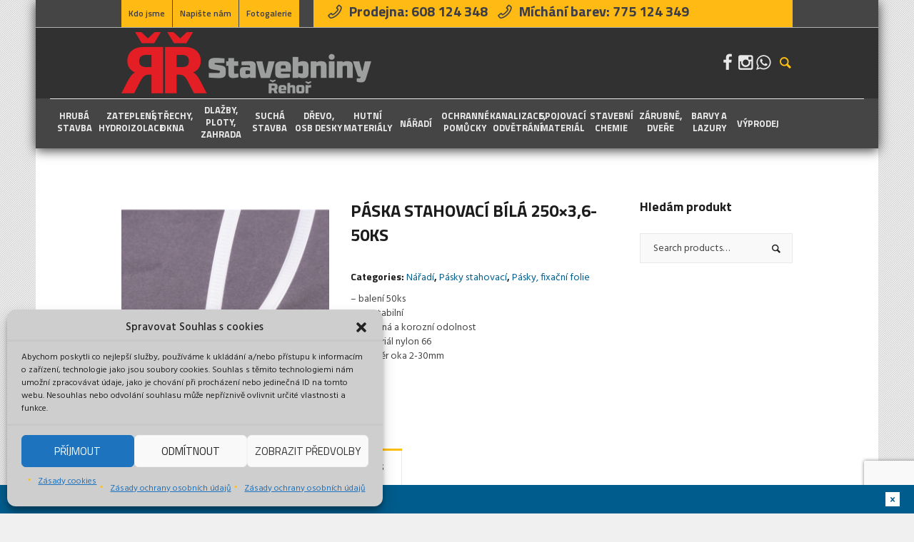

--- FILE ---
content_type: text/html; charset=UTF-8
request_url: https://www.stavebninyrehor.cz/produkt/paska-stahovaci-bila-250x36-50ks/
body_size: 35304
content:
<!DOCTYPE html>
<html lang="cs" class="cmsmasters_html">
<head>
<meta charset="UTF-8" />
<meta name="viewport" content="width=device-width, initial-scale=1, maximum-scale=1" />
<meta name="format-detection" content="telephone=no" />
<link rel="profile" href="//gmpg.org/xfn/11" />
<link rel="pingback" href="https://www.stavebninyrehor.cz/xmlrpc.php" />
<meta name='robots' content='index, follow, max-image-preview:large, max-snippet:-1, max-video-preview:-1' />
<script>window._wca = window._wca || [];</script>
<!-- This site is optimized with the Yoast SEO plugin v26.7 - https://yoast.com/wordpress/plugins/seo/ -->
<title>Páska stahovací BÍLÁ 250x3,6-50ks - Stavebniny Řehoř</title>
<meta name="description" content="Balení 50ks - UV stabilní - tepelná a korozní odolnost - materiál nylon 66 - průměr oka 2 - 30mm" />
<link rel="canonical" href="https://www.stavebninyrehor.cz/produkt/paska-stahovaci-bila-250x36-50ks/" />
<meta property="og:locale" content="cs_CZ" />
<meta property="og:type" content="article" />
<meta property="og:title" content="Páska stahovací BÍLÁ 250x3,6-50ks - Stavebniny Řehoř" />
<meta property="og:description" content="Balení 50ks - UV stabilní - tepelná a korozní odolnost - materiál nylon 66 - průměr oka 2 - 30mm" />
<meta property="og:url" content="https://www.stavebninyrehor.cz/produkt/paska-stahovaci-bila-250x36-50ks/" />
<meta property="og:site_name" content="Stavebniny Řehoř" />
<meta property="article:publisher" content="https://www.facebook.com/rehorstavebniny/" />
<meta property="article:modified_time" content="2022-06-18T08:21:30+00:00" />
<meta property="og:image" content="https://www.stavebninyrehor.cz/wp-content/uploads/108136.jpg" />
<meta property="og:image:width" content="600" />
<meta property="og:image:height" content="600" />
<meta property="og:image:type" content="image/jpeg" />
<meta name="twitter:card" content="summary_large_image" />
<meta name="twitter:label1" content="Odhadovaná doba čtení" />
<meta name="twitter:data1" content="1 minuta" />
<script type="application/ld+json" class="yoast-schema-graph">{"@context":"https://schema.org","@graph":[{"@type":"WebPage","@id":"https://www.stavebninyrehor.cz/produkt/paska-stahovaci-bila-250x36-50ks/","url":"https://www.stavebninyrehor.cz/produkt/paska-stahovaci-bila-250x36-50ks/","name":"Páska stahovací BÍLÁ 250x3,6-50ks - Stavebniny Řehoř","isPartOf":{"@id":"https://www.stavebninyrehor.cz/#website"},"primaryImageOfPage":{"@id":"https://www.stavebninyrehor.cz/produkt/paska-stahovaci-bila-250x36-50ks/#primaryimage"},"image":{"@id":"https://www.stavebninyrehor.cz/produkt/paska-stahovaci-bila-250x36-50ks/#primaryimage"},"thumbnailUrl":"https://www.stavebninyrehor.cz/wp-content/uploads/108136.jpg","datePublished":"2022-04-02T08:02:29+00:00","dateModified":"2022-06-18T08:21:30+00:00","description":"Balení 50ks - UV stabilní - tepelná a korozní odolnost - materiál nylon 66 - průměr oka 2 - 30mm","breadcrumb":{"@id":"https://www.stavebninyrehor.cz/produkt/paska-stahovaci-bila-250x36-50ks/#breadcrumb"},"inLanguage":"cs","potentialAction":[{"@type":"ReadAction","target":["https://www.stavebninyrehor.cz/produkt/paska-stahovaci-bila-250x36-50ks/"]}]},{"@type":"ImageObject","inLanguage":"cs","@id":"https://www.stavebninyrehor.cz/produkt/paska-stahovaci-bila-250x36-50ks/#primaryimage","url":"https://www.stavebninyrehor.cz/wp-content/uploads/108136.jpg","contentUrl":"https://www.stavebninyrehor.cz/wp-content/uploads/108136.jpg","width":600,"height":600},{"@type":"BreadcrumbList","@id":"https://www.stavebninyrehor.cz/produkt/paska-stahovaci-bila-250x36-50ks/#breadcrumb","itemListElement":[{"@type":"ListItem","position":1,"name":"Domů","item":"https://www.stavebninyrehor.cz/"},{"@type":"ListItem","position":2,"name":"Obchod","item":"https://www.stavebninyrehor.cz/obchod/"},{"@type":"ListItem","position":3,"name":"Páska stahovací BÍLÁ 250&#215;3,6-50ks"}]},{"@type":"WebSite","@id":"https://www.stavebninyrehor.cz/#website","url":"https://www.stavebninyrehor.cz/","name":"Stavebniny Řehoř","description":"Stavební materiál pro Váš dům i velkostavbu.","publisher":{"@id":"https://www.stavebninyrehor.cz/#organization"},"alternateName":"Stavebniny Řehoř - Protivín Jižní Čechy","potentialAction":[{"@type":"SearchAction","target":{"@type":"EntryPoint","urlTemplate":"https://www.stavebninyrehor.cz/?s={search_term_string}"},"query-input":{"@type":"PropertyValueSpecification","valueRequired":true,"valueName":"search_term_string"}}],"inLanguage":"cs"},{"@type":"Organization","@id":"https://www.stavebninyrehor.cz/#organization","name":"Stavebniny Řehoř","alternateName":"Stavebniny Řehoř - Protivín - Jižní Čechy","url":"https://www.stavebninyrehor.cz/","logo":{"@type":"ImageObject","inLanguage":"cs","@id":"https://www.stavebninyrehor.cz/#/schema/logo/image/","url":"https://www.stavebninyrehor.cz/wp-content/uploads/home_screen.png","contentUrl":"https://www.stavebninyrehor.cz/wp-content/uploads/home_screen.png","width":1433,"height":898,"caption":"Stavebniny Řehoř"},"image":{"@id":"https://www.stavebninyrehor.cz/#/schema/logo/image/"},"sameAs":["https://www.facebook.com/rehorstavebniny/","https://www.instagram.com/stavebninyrehor/"]}]}</script>
<!-- / Yoast SEO plugin. -->
<link rel='dns-prefetch' href='//stats.wp.com' />
<link rel='dns-prefetch' href='//fonts.googleapis.com' />
<link rel="alternate" type="application/rss+xml" title="Stavebniny Řehoř &raquo; RSS zdroj" href="https://www.stavebninyrehor.cz/feed/" />
<link rel="alternate" type="application/rss+xml" title="Stavebniny Řehoř &raquo; RSS komentářů" href="https://www.stavebninyrehor.cz/comments/feed/" />
<link rel="alternate" title="oEmbed (JSON)" type="application/json+oembed" href="https://www.stavebninyrehor.cz/wp-json/oembed/1.0/embed?url=https%3A%2F%2Fwww.stavebninyrehor.cz%2Fprodukt%2Fpaska-stahovaci-bila-250x36-50ks%2F" />
<link rel="alternate" title="oEmbed (XML)" type="text/xml+oembed" href="https://www.stavebninyrehor.cz/wp-json/oembed/1.0/embed?url=https%3A%2F%2Fwww.stavebninyrehor.cz%2Fprodukt%2Fpaska-stahovaci-bila-250x36-50ks%2F&#038;format=xml" />
<style id='wp-img-auto-sizes-contain-inline-css' type='text/css'>
img:is([sizes=auto i],[sizes^="auto," i]){contain-intrinsic-size:3000px 1500px}
/*# sourceURL=wp-img-auto-sizes-contain-inline-css */
</style>
<link rel='stylesheet' id='layerslider-css' href='https://www.stavebninyrehor.cz/wp-content/plugins/LayerSlider/assets/static/layerslider/css/layerslider.css?ver=8.1.2' type='text/css' media='all' />
<style id='wp-emoji-styles-inline-css' type='text/css'>
img.wp-smiley, img.emoji {
display: inline !important;
border: none !important;
box-shadow: none !important;
height: 1em !important;
width: 1em !important;
margin: 0 0.07em !important;
vertical-align: -0.1em !important;
background: none !important;
padding: 0 !important;
}
/*# sourceURL=wp-emoji-styles-inline-css */
</style>
<style id='wp-block-library-inline-css' type='text/css'>
:root{--wp-block-synced-color:#7a00df;--wp-block-synced-color--rgb:122,0,223;--wp-bound-block-color:var(--wp-block-synced-color);--wp-editor-canvas-background:#ddd;--wp-admin-theme-color:#007cba;--wp-admin-theme-color--rgb:0,124,186;--wp-admin-theme-color-darker-10:#006ba1;--wp-admin-theme-color-darker-10--rgb:0,107,160.5;--wp-admin-theme-color-darker-20:#005a87;--wp-admin-theme-color-darker-20--rgb:0,90,135;--wp-admin-border-width-focus:2px}@media (min-resolution:192dpi){:root{--wp-admin-border-width-focus:1.5px}}.wp-element-button{cursor:pointer}:root .has-very-light-gray-background-color{background-color:#eee}:root .has-very-dark-gray-background-color{background-color:#313131}:root .has-very-light-gray-color{color:#eee}:root .has-very-dark-gray-color{color:#313131}:root .has-vivid-green-cyan-to-vivid-cyan-blue-gradient-background{background:linear-gradient(135deg,#00d084,#0693e3)}:root .has-purple-crush-gradient-background{background:linear-gradient(135deg,#34e2e4,#4721fb 50%,#ab1dfe)}:root .has-hazy-dawn-gradient-background{background:linear-gradient(135deg,#faaca8,#dad0ec)}:root .has-subdued-olive-gradient-background{background:linear-gradient(135deg,#fafae1,#67a671)}:root .has-atomic-cream-gradient-background{background:linear-gradient(135deg,#fdd79a,#004a59)}:root .has-nightshade-gradient-background{background:linear-gradient(135deg,#330968,#31cdcf)}:root .has-midnight-gradient-background{background:linear-gradient(135deg,#020381,#2874fc)}:root{--wp--preset--font-size--normal:16px;--wp--preset--font-size--huge:42px}.has-regular-font-size{font-size:1em}.has-larger-font-size{font-size:2.625em}.has-normal-font-size{font-size:var(--wp--preset--font-size--normal)}.has-huge-font-size{font-size:var(--wp--preset--font-size--huge)}.has-text-align-center{text-align:center}.has-text-align-left{text-align:left}.has-text-align-right{text-align:right}.has-fit-text{white-space:nowrap!important}#end-resizable-editor-section{display:none}.aligncenter{clear:both}.items-justified-left{justify-content:flex-start}.items-justified-center{justify-content:center}.items-justified-right{justify-content:flex-end}.items-justified-space-between{justify-content:space-between}.screen-reader-text{border:0;clip-path:inset(50%);height:1px;margin:-1px;overflow:hidden;padding:0;position:absolute;width:1px;word-wrap:normal!important}.screen-reader-text:focus{background-color:#ddd;clip-path:none;color:#444;display:block;font-size:1em;height:auto;left:5px;line-height:normal;padding:15px 23px 14px;text-decoration:none;top:5px;width:auto;z-index:100000}html :where(.has-border-color){border-style:solid}html :where([style*=border-top-color]){border-top-style:solid}html :where([style*=border-right-color]){border-right-style:solid}html :where([style*=border-bottom-color]){border-bottom-style:solid}html :where([style*=border-left-color]){border-left-style:solid}html :where([style*=border-width]){border-style:solid}html :where([style*=border-top-width]){border-top-style:solid}html :where([style*=border-right-width]){border-right-style:solid}html :where([style*=border-bottom-width]){border-bottom-style:solid}html :where([style*=border-left-width]){border-left-style:solid}html :where(img[class*=wp-image-]){height:auto;max-width:100%}:where(figure){margin:0 0 1em}html :where(.is-position-sticky){--wp-admin--admin-bar--position-offset:var(--wp-admin--admin-bar--height,0px)}@media screen and (max-width:600px){html :where(.is-position-sticky){--wp-admin--admin-bar--position-offset:0px}}
/*# sourceURL=wp-block-library-inline-css */
</style><style id='wp-block-heading-inline-css' type='text/css'>
h1:where(.wp-block-heading).has-background,h2:where(.wp-block-heading).has-background,h3:where(.wp-block-heading).has-background,h4:where(.wp-block-heading).has-background,h5:where(.wp-block-heading).has-background,h6:where(.wp-block-heading).has-background{padding:1.25em 2.375em}h1.has-text-align-left[style*=writing-mode]:where([style*=vertical-lr]),h1.has-text-align-right[style*=writing-mode]:where([style*=vertical-rl]),h2.has-text-align-left[style*=writing-mode]:where([style*=vertical-lr]),h2.has-text-align-right[style*=writing-mode]:where([style*=vertical-rl]),h3.has-text-align-left[style*=writing-mode]:where([style*=vertical-lr]),h3.has-text-align-right[style*=writing-mode]:where([style*=vertical-rl]),h4.has-text-align-left[style*=writing-mode]:where([style*=vertical-lr]),h4.has-text-align-right[style*=writing-mode]:where([style*=vertical-rl]),h5.has-text-align-left[style*=writing-mode]:where([style*=vertical-lr]),h5.has-text-align-right[style*=writing-mode]:where([style*=vertical-rl]),h6.has-text-align-left[style*=writing-mode]:where([style*=vertical-lr]),h6.has-text-align-right[style*=writing-mode]:where([style*=vertical-rl]){rotate:180deg}
/*# sourceURL=https://www.stavebninyrehor.cz/wp-includes/blocks/heading/style.min.css */
</style>
<style id='global-styles-inline-css' type='text/css'>
:root{--wp--preset--aspect-ratio--square: 1;--wp--preset--aspect-ratio--4-3: 4/3;--wp--preset--aspect-ratio--3-4: 3/4;--wp--preset--aspect-ratio--3-2: 3/2;--wp--preset--aspect-ratio--2-3: 2/3;--wp--preset--aspect-ratio--16-9: 16/9;--wp--preset--aspect-ratio--9-16: 9/16;--wp--preset--color--black: #000000;--wp--preset--color--cyan-bluish-gray: #abb8c3;--wp--preset--color--white: #ffffff;--wp--preset--color--pale-pink: #f78da7;--wp--preset--color--vivid-red: #cf2e2e;--wp--preset--color--luminous-vivid-orange: #ff6900;--wp--preset--color--luminous-vivid-amber: #fcb900;--wp--preset--color--light-green-cyan: #7bdcb5;--wp--preset--color--vivid-green-cyan: #00d084;--wp--preset--color--pale-cyan-blue: #8ed1fc;--wp--preset--color--vivid-cyan-blue: #0693e3;--wp--preset--color--vivid-purple: #9b51e0;--wp--preset--color--color-1: #000000;--wp--preset--color--color-2: #ffffff;--wp--preset--color--color-3: #d43c18;--wp--preset--color--color-4: #5173a6;--wp--preset--color--color-5: #959595;--wp--preset--color--color-6: #c0c0c0;--wp--preset--color--color-7: #f4f4f4;--wp--preset--color--color-8: #e1e1e1;--wp--preset--gradient--vivid-cyan-blue-to-vivid-purple: linear-gradient(135deg,rgb(6,147,227) 0%,rgb(155,81,224) 100%);--wp--preset--gradient--light-green-cyan-to-vivid-green-cyan: linear-gradient(135deg,rgb(122,220,180) 0%,rgb(0,208,130) 100%);--wp--preset--gradient--luminous-vivid-amber-to-luminous-vivid-orange: linear-gradient(135deg,rgb(252,185,0) 0%,rgb(255,105,0) 100%);--wp--preset--gradient--luminous-vivid-orange-to-vivid-red: linear-gradient(135deg,rgb(255,105,0) 0%,rgb(207,46,46) 100%);--wp--preset--gradient--very-light-gray-to-cyan-bluish-gray: linear-gradient(135deg,rgb(238,238,238) 0%,rgb(169,184,195) 100%);--wp--preset--gradient--cool-to-warm-spectrum: linear-gradient(135deg,rgb(74,234,220) 0%,rgb(151,120,209) 20%,rgb(207,42,186) 40%,rgb(238,44,130) 60%,rgb(251,105,98) 80%,rgb(254,248,76) 100%);--wp--preset--gradient--blush-light-purple: linear-gradient(135deg,rgb(255,206,236) 0%,rgb(152,150,240) 100%);--wp--preset--gradient--blush-bordeaux: linear-gradient(135deg,rgb(254,205,165) 0%,rgb(254,45,45) 50%,rgb(107,0,62) 100%);--wp--preset--gradient--luminous-dusk: linear-gradient(135deg,rgb(255,203,112) 0%,rgb(199,81,192) 50%,rgb(65,88,208) 100%);--wp--preset--gradient--pale-ocean: linear-gradient(135deg,rgb(255,245,203) 0%,rgb(182,227,212) 50%,rgb(51,167,181) 100%);--wp--preset--gradient--electric-grass: linear-gradient(135deg,rgb(202,248,128) 0%,rgb(113,206,126) 100%);--wp--preset--gradient--midnight: linear-gradient(135deg,rgb(2,3,129) 0%,rgb(40,116,252) 100%);--wp--preset--font-size--small: 13px;--wp--preset--font-size--medium: 20px;--wp--preset--font-size--large: 36px;--wp--preset--font-size--x-large: 42px;--wp--preset--spacing--20: 0.44rem;--wp--preset--spacing--30: 0.67rem;--wp--preset--spacing--40: 1rem;--wp--preset--spacing--50: 1.5rem;--wp--preset--spacing--60: 2.25rem;--wp--preset--spacing--70: 3.38rem;--wp--preset--spacing--80: 5.06rem;--wp--preset--shadow--natural: 6px 6px 9px rgba(0, 0, 0, 0.2);--wp--preset--shadow--deep: 12px 12px 50px rgba(0, 0, 0, 0.4);--wp--preset--shadow--sharp: 6px 6px 0px rgba(0, 0, 0, 0.2);--wp--preset--shadow--outlined: 6px 6px 0px -3px rgb(255, 255, 255), 6px 6px rgb(0, 0, 0);--wp--preset--shadow--crisp: 6px 6px 0px rgb(0, 0, 0);}:where(.is-layout-flex){gap: 0.5em;}:where(.is-layout-grid){gap: 0.5em;}body .is-layout-flex{display: flex;}.is-layout-flex{flex-wrap: wrap;align-items: center;}.is-layout-flex > :is(*, div){margin: 0;}body .is-layout-grid{display: grid;}.is-layout-grid > :is(*, div){margin: 0;}:where(.wp-block-columns.is-layout-flex){gap: 2em;}:where(.wp-block-columns.is-layout-grid){gap: 2em;}:where(.wp-block-post-template.is-layout-flex){gap: 1.25em;}:where(.wp-block-post-template.is-layout-grid){gap: 1.25em;}.has-black-color{color: var(--wp--preset--color--black) !important;}.has-cyan-bluish-gray-color{color: var(--wp--preset--color--cyan-bluish-gray) !important;}.has-white-color{color: var(--wp--preset--color--white) !important;}.has-pale-pink-color{color: var(--wp--preset--color--pale-pink) !important;}.has-vivid-red-color{color: var(--wp--preset--color--vivid-red) !important;}.has-luminous-vivid-orange-color{color: var(--wp--preset--color--luminous-vivid-orange) !important;}.has-luminous-vivid-amber-color{color: var(--wp--preset--color--luminous-vivid-amber) !important;}.has-light-green-cyan-color{color: var(--wp--preset--color--light-green-cyan) !important;}.has-vivid-green-cyan-color{color: var(--wp--preset--color--vivid-green-cyan) !important;}.has-pale-cyan-blue-color{color: var(--wp--preset--color--pale-cyan-blue) !important;}.has-vivid-cyan-blue-color{color: var(--wp--preset--color--vivid-cyan-blue) !important;}.has-vivid-purple-color{color: var(--wp--preset--color--vivid-purple) !important;}.has-black-background-color{background-color: var(--wp--preset--color--black) !important;}.has-cyan-bluish-gray-background-color{background-color: var(--wp--preset--color--cyan-bluish-gray) !important;}.has-white-background-color{background-color: var(--wp--preset--color--white) !important;}.has-pale-pink-background-color{background-color: var(--wp--preset--color--pale-pink) !important;}.has-vivid-red-background-color{background-color: var(--wp--preset--color--vivid-red) !important;}.has-luminous-vivid-orange-background-color{background-color: var(--wp--preset--color--luminous-vivid-orange) !important;}.has-luminous-vivid-amber-background-color{background-color: var(--wp--preset--color--luminous-vivid-amber) !important;}.has-light-green-cyan-background-color{background-color: var(--wp--preset--color--light-green-cyan) !important;}.has-vivid-green-cyan-background-color{background-color: var(--wp--preset--color--vivid-green-cyan) !important;}.has-pale-cyan-blue-background-color{background-color: var(--wp--preset--color--pale-cyan-blue) !important;}.has-vivid-cyan-blue-background-color{background-color: var(--wp--preset--color--vivid-cyan-blue) !important;}.has-vivid-purple-background-color{background-color: var(--wp--preset--color--vivid-purple) !important;}.has-black-border-color{border-color: var(--wp--preset--color--black) !important;}.has-cyan-bluish-gray-border-color{border-color: var(--wp--preset--color--cyan-bluish-gray) !important;}.has-white-border-color{border-color: var(--wp--preset--color--white) !important;}.has-pale-pink-border-color{border-color: var(--wp--preset--color--pale-pink) !important;}.has-vivid-red-border-color{border-color: var(--wp--preset--color--vivid-red) !important;}.has-luminous-vivid-orange-border-color{border-color: var(--wp--preset--color--luminous-vivid-orange) !important;}.has-luminous-vivid-amber-border-color{border-color: var(--wp--preset--color--luminous-vivid-amber) !important;}.has-light-green-cyan-border-color{border-color: var(--wp--preset--color--light-green-cyan) !important;}.has-vivid-green-cyan-border-color{border-color: var(--wp--preset--color--vivid-green-cyan) !important;}.has-pale-cyan-blue-border-color{border-color: var(--wp--preset--color--pale-cyan-blue) !important;}.has-vivid-cyan-blue-border-color{border-color: var(--wp--preset--color--vivid-cyan-blue) !important;}.has-vivid-purple-border-color{border-color: var(--wp--preset--color--vivid-purple) !important;}.has-vivid-cyan-blue-to-vivid-purple-gradient-background{background: var(--wp--preset--gradient--vivid-cyan-blue-to-vivid-purple) !important;}.has-light-green-cyan-to-vivid-green-cyan-gradient-background{background: var(--wp--preset--gradient--light-green-cyan-to-vivid-green-cyan) !important;}.has-luminous-vivid-amber-to-luminous-vivid-orange-gradient-background{background: var(--wp--preset--gradient--luminous-vivid-amber-to-luminous-vivid-orange) !important;}.has-luminous-vivid-orange-to-vivid-red-gradient-background{background: var(--wp--preset--gradient--luminous-vivid-orange-to-vivid-red) !important;}.has-very-light-gray-to-cyan-bluish-gray-gradient-background{background: var(--wp--preset--gradient--very-light-gray-to-cyan-bluish-gray) !important;}.has-cool-to-warm-spectrum-gradient-background{background: var(--wp--preset--gradient--cool-to-warm-spectrum) !important;}.has-blush-light-purple-gradient-background{background: var(--wp--preset--gradient--blush-light-purple) !important;}.has-blush-bordeaux-gradient-background{background: var(--wp--preset--gradient--blush-bordeaux) !important;}.has-luminous-dusk-gradient-background{background: var(--wp--preset--gradient--luminous-dusk) !important;}.has-pale-ocean-gradient-background{background: var(--wp--preset--gradient--pale-ocean) !important;}.has-electric-grass-gradient-background{background: var(--wp--preset--gradient--electric-grass) !important;}.has-midnight-gradient-background{background: var(--wp--preset--gradient--midnight) !important;}.has-small-font-size{font-size: var(--wp--preset--font-size--small) !important;}.has-medium-font-size{font-size: var(--wp--preset--font-size--medium) !important;}.has-large-font-size{font-size: var(--wp--preset--font-size--large) !important;}.has-x-large-font-size{font-size: var(--wp--preset--font-size--x-large) !important;}
/*# sourceURL=global-styles-inline-css */
</style>
<style id='classic-theme-styles-inline-css' type='text/css'>
/*! This file is auto-generated */
.wp-block-button__link{color:#fff;background-color:#32373c;border-radius:9999px;box-shadow:none;text-decoration:none;padding:calc(.667em + 2px) calc(1.333em + 2px);font-size:1.125em}.wp-block-file__button{background:#32373c;color:#fff;text-decoration:none}
/*# sourceURL=/wp-includes/css/classic-themes.min.css */
</style>
<link rel='stylesheet' id='contact-form-7-css' href='https://www.stavebninyrehor.cz/wp-content/plugins/contact-form-7/includes/css/styles.css?ver=6.1.4' type='text/css' media='all' />
<link rel='stylesheet' id='parent-style-css' href='https://www.stavebninyrehor.cz/wp-content/themes/handyman-services/style.css?ver=39c3327fd21f3a58cc9f99529b48cbf5' type='text/css' media='all' />
<link rel='stylesheet' id='child-style-css' href='https://www.stavebninyrehor.cz/wp-content/plugins/next-wc-product-labels-badges/custom/wcplb.css?ver=39c3327fd21f3a58cc9f99529b48cbf5' type='text/css' media='all' />
<link rel='stylesheet' id='wcplb-front-style-css' href='https://www.stavebninyrehor.cz/wp-content/plugins/next-wc-product-labels-badges/css/front.css?ver=39c3327fd21f3a58cc9f99529b48cbf5' type='text/css' media='all' />
<link rel='stylesheet' id='ssb-front-css-css' href='https://www.stavebninyrehor.cz/wp-content/plugins/simple-social-buttons/assets/css/front.css?ver=6.2.0' type='text/css' media='all' />
<style id='woocommerce-inline-inline-css' type='text/css'>
.woocommerce form .form-row .required { visibility: visible; }
/*# sourceURL=woocommerce-inline-inline-css */
</style>
<link rel='stylesheet' id='cmplz-general-css' href='https://www.stavebninyrehor.cz/wp-content/plugins/complianz-gdpr/assets/css/cookieblocker.min.css?ver=1766009525' type='text/css' media='all' />
<link rel='stylesheet' id='handyman-services-theme-style-css' href='https://www.stavebninyrehor.cz/wp-content/themes/handyman-services/style.css?ver=1.0.0' type='text/css' media='screen, print' />
<link rel='stylesheet' id='handyman-services-style-css' href='https://www.stavebninyrehor.cz/wp-content/themes/handyman-services/theme-framework/theme-style/css/style.css?ver=1.0.0' type='text/css' media='screen, print' />
<style id='handyman-services-style-inline-css' type='text/css'>
html body {
background-color : #f0f0f0;
background-image : url(https://www.stavebninyrehor.cz/wp-content/uploads/2017/06/pattern-bg.jpg);
background-position : top center;
background-repeat : repeat;
background-attachment : scroll;
background-size : auto;
}
.header_mid .header_mid_inner .logo_wrap {
width : 350px;
}
.header_mid_inner .logo img.logo_retina {
width : 175px;
}
.headline_color {
background-color:#666666;
}
@media (min-width: 540px) {
.headline_aligner, 
.cmsmasters_breadcrumbs_aligner {
min-height:10px;
}
}
a.cmsmasters_cat_501 {
color:#c6c6c6;
}	
a.cmsmasters_cat_576 {
color:#fff600;
}	
.header_top {
height : 38px;
}
.header_mid {
height : 100px;
}
.header_bot {
height : 70px;
}
#page.cmsmasters_heading_after_header #middle, 
#page.cmsmasters_heading_under_header #middle .headline .headline_outer {
padding-top : 100px;
}
#page.cmsmasters_heading_after_header.enable_header_top #middle, 
#page.cmsmasters_heading_under_header.enable_header_top #middle .headline .headline_outer {
padding-top : 138px;
}
#page.cmsmasters_heading_after_header.enable_header_bottom #middle, 
#page.cmsmasters_heading_under_header.enable_header_bottom #middle .headline .headline_outer {
padding-top : 170px;
}
#page.cmsmasters_heading_after_header.enable_header_top.enable_header_bottom #middle, 
#page.cmsmasters_heading_under_header.enable_header_top.enable_header_bottom #middle .headline .headline_outer {
padding-top : 208px;
}
@media only screen and (max-width: 1024px) {
.header_top,
.header_mid,
.header_bot {
height : auto;
}
.header_mid .header_mid_inner > div {
height : 100px;
}
.header_bot .header_bot_inner > div {
height : 70px;
}
#page.cmsmasters_heading_after_header #middle, 
#page.cmsmasters_heading_under_header #middle .headline .headline_outer, 
#page.cmsmasters_heading_after_header.enable_header_top #middle, 
#page.cmsmasters_heading_under_header.enable_header_top #middle .headline .headline_outer, 
#page.cmsmasters_heading_after_header.enable_header_bottom #middle, 
#page.cmsmasters_heading_under_header.enable_header_bottom #middle .headline .headline_outer, 
#page.cmsmasters_heading_after_header.enable_header_top.enable_header_bottom #middle, 
#page.cmsmasters_heading_under_header.enable_header_top.enable_header_bottom #middle .headline .headline_outer {
padding-top : 0 !important;
}
}
@media only screen and (max-width: 768px) {
.header_mid .header_mid_inner > div, 
.header_bot .header_bot_inner > div {
height:auto;
}
}
.suche_smesi_logo{ 
background-image: url("https://www.stavebninyrehor.cz/wp-content/uploads/suche_smesi_logo.png");
background-repeat: no-repeat;
background-position: 82% 16%;
}
/*# sourceURL=handyman-services-style-inline-css */
</style>
<link rel='stylesheet' id='handyman-services-adaptive-css' href='https://www.stavebninyrehor.cz/wp-content/themes/handyman-services/theme-framework/theme-style/css/adaptive.css?ver=1.0.0' type='text/css' media='screen, print' />
<link rel='stylesheet' id='handyman-services-retina-css' href='https://www.stavebninyrehor.cz/wp-content/themes/handyman-services/theme-framework/theme-style/css/retina.css?ver=1.0.0' type='text/css' media='screen' />
<link rel='stylesheet' id='handyman-services-icons-css' href='https://www.stavebninyrehor.cz/wp-content/themes/handyman-services/css/fontello.css?ver=1.0.0' type='text/css' media='screen' />
<link rel='stylesheet' id='handyman-services-icons-custom-css' href='https://www.stavebninyrehor.cz/wp-content/themes/handyman-services/theme-vars/theme-style/css/fontello-custom.css?ver=1.0.0' type='text/css' media='screen' />
<link rel='stylesheet' id='animate-css' href='https://www.stavebninyrehor.cz/wp-content/themes/handyman-services/css/animate.css?ver=1.0.0' type='text/css' media='screen' />
<link rel='stylesheet' id='ilightbox-css' href='https://www.stavebninyrehor.cz/wp-content/themes/handyman-services/css/ilightbox.css?ver=2.2.0' type='text/css' media='screen' />
<link rel='stylesheet' id='ilightbox-skin-dark-css' href='https://www.stavebninyrehor.cz/wp-content/themes/handyman-services/css/ilightbox-skins/dark-skin.css?ver=2.2.0' type='text/css' media='screen' />
<link rel='stylesheet' id='handyman-services-fonts-schemes-css' href='https://www.stavebninyrehor.cz/wp-content/uploads/cmsmasters_styles/handyman-services.css?ver=1.0.0' type='text/css' media='screen' />
<link rel='stylesheet' id='google-fonts-css' href='//fonts.googleapis.com/css?family=Hind%3A300%2C400%2C500%2C600%2C700%7CTitillium+Web%3A300%2C300italic%2C400%2C400italic%2C600%2C600italic%2C700%2C700italic&#038;ver=6.9' type='text/css' media='all' />
<link rel='stylesheet' id='handyman-services-theme-vars-style-css' href='https://www.stavebninyrehor.cz/wp-content/themes/handyman-services/theme-vars/theme-style/css/vars-style.css?ver=1.0.0' type='text/css' media='screen, print' />
<link rel='stylesheet' id='handyman-services-gutenberg-frontend-style-css' href='https://www.stavebninyrehor.cz/wp-content/themes/handyman-services/gutenberg/cmsmasters-framework/theme-style/css/frontend-style.css?ver=1.0.0' type='text/css' media='screen' />
<link rel='stylesheet' id='handyman-services-woocommerce-style-css' href='https://www.stavebninyrehor.cz/wp-content/themes/handyman-services/woocommerce/cmsmasters-framework/theme-style/css/plugin-style.css?ver=1.0.0' type='text/css' media='screen' />
<link rel='stylesheet' id='handyman-services-woocommerce-adaptive-css' href='https://www.stavebninyrehor.cz/wp-content/themes/handyman-services/woocommerce/cmsmasters-framework/theme-style/css/plugin-adaptive.css?ver=1.0.0' type='text/css' media='screen' />
<script type="text/javascript" src="https://www.stavebninyrehor.cz/wp-includes/js/jquery/jquery.min.js?ver=3.7.1" id="jquery-core-js"></script>
<script type="text/javascript" src="https://www.stavebninyrehor.cz/wp-includes/js/jquery/jquery-migrate.min.js?ver=3.4.1" id="jquery-migrate-js"></script>
<script type="text/javascript" id="layerslider-utils-js-extra">
/* <![CDATA[ */
var LS_Meta = {"v":"8.1.2","fixGSAP":"1"};
//# sourceURL=layerslider-utils-js-extra
/* ]]> */
</script>
<script type="text/javascript" src="https://www.stavebninyrehor.cz/wp-content/plugins/LayerSlider/assets/static/layerslider/js/layerslider.utils.js?ver=8.1.2" id="layerslider-utils-js"></script>
<script type="text/javascript" src="https://www.stavebninyrehor.cz/wp-content/plugins/LayerSlider/assets/static/layerslider/js/layerslider.kreaturamedia.jquery.js?ver=8.1.2" id="layerslider-js"></script>
<script type="text/javascript" src="https://www.stavebninyrehor.cz/wp-content/plugins/LayerSlider/assets/static/layerslider/js/layerslider.transitions.js?ver=8.1.2" id="layerslider-transitions-js"></script>
<script type="text/javascript" src="https://www.stavebninyrehor.cz/wp-content/plugins/woocommerce/assets/js/jquery-blockui/jquery.blockUI.min.js?ver=2.7.0-wc.10.4.3" id="wc-jquery-blockui-js" defer="defer" data-wp-strategy="defer"></script>
<script type="text/javascript" id="wc-add-to-cart-js-extra">
/* <![CDATA[ */
var wc_add_to_cart_params = {"ajax_url":"/wp-admin/admin-ajax.php","wc_ajax_url":"/?wc-ajax=%%endpoint%%","i18n_view_cart":"Zobrazit ko\u0161\u00edk","cart_url":"https://www.stavebninyrehor.cz/kosik/","is_cart":"","cart_redirect_after_add":"no"};
//# sourceURL=wc-add-to-cart-js-extra
/* ]]> */
</script>
<script type="text/javascript" src="https://www.stavebninyrehor.cz/wp-content/plugins/woocommerce/assets/js/frontend/add-to-cart.min.js?ver=10.4.3" id="wc-add-to-cart-js" defer="defer" data-wp-strategy="defer"></script>
<script type="text/javascript" id="wc-single-product-js-extra">
/* <![CDATA[ */
var wc_single_product_params = {"i18n_required_rating_text":"Zvolte pros\u00edm hodnocen\u00ed","i18n_rating_options":["1 z 5 hv\u011bzdi\u010dek","2 ze 5 hv\u011bzdi\u010dek","3 ze 5 hv\u011bzdi\u010dek","4 ze 5 hv\u011bzdi\u010dek","5 z 5 hv\u011bzdi\u010dek"],"i18n_product_gallery_trigger_text":"Zobrazit galerii p\u0159es celou obrazovku","review_rating_required":"no","flexslider":{"rtl":false,"animation":"slide","smoothHeight":true,"directionNav":false,"controlNav":"thumbnails","slideshow":false,"animationSpeed":500,"animationLoop":false,"allowOneSlide":false},"zoom_enabled":"","zoom_options":[],"photoswipe_enabled":"","photoswipe_options":{"shareEl":false,"closeOnScroll":false,"history":false,"hideAnimationDuration":0,"showAnimationDuration":0},"flexslider_enabled":""};
//# sourceURL=wc-single-product-js-extra
/* ]]> */
</script>
<script type="text/javascript" src="https://www.stavebninyrehor.cz/wp-content/plugins/woocommerce/assets/js/frontend/single-product.min.js?ver=10.4.3" id="wc-single-product-js" defer="defer" data-wp-strategy="defer"></script>
<script type="text/javascript" src="https://www.stavebninyrehor.cz/wp-content/plugins/woocommerce/assets/js/js-cookie/js.cookie.min.js?ver=2.1.4-wc.10.4.3" id="wc-js-cookie-js" defer="defer" data-wp-strategy="defer"></script>
<script type="text/javascript" id="woocommerce-js-extra">
/* <![CDATA[ */
var woocommerce_params = {"ajax_url":"/wp-admin/admin-ajax.php","wc_ajax_url":"/?wc-ajax=%%endpoint%%","i18n_password_show":"Zobrazit heslo","i18n_password_hide":"Skr\u00fdt heslo"};
//# sourceURL=woocommerce-js-extra
/* ]]> */
</script>
<script type="text/javascript" src="https://www.stavebninyrehor.cz/wp-content/plugins/woocommerce/assets/js/frontend/woocommerce.min.js?ver=10.4.3" id="woocommerce-js" defer="defer" data-wp-strategy="defer"></script>
<script type="text/javascript" src="https://www.stavebninyrehor.cz/wp-content/themes/handyman-services/js/debounced-resize.min.js?ver=1.0.0" id="debounced-resize-js"></script>
<script type="text/javascript" src="https://www.stavebninyrehor.cz/wp-content/themes/handyman-services/js/modernizr.min.js?ver=1.0.0" id="modernizr-js"></script>
<script type="text/javascript" src="https://www.stavebninyrehor.cz/wp-content/themes/handyman-services/js/respond.min.js?ver=1.0.0" id="respond-js"></script>
<script type="text/javascript" src="https://www.stavebninyrehor.cz/wp-content/themes/handyman-services/js/jquery.iLightBox.min.js?ver=2.2.0" id="iLightBox-js"></script>
<script data-service="jetpack-statistics" data-category="statistics" type="text/plain" data-cmplz-src="https://stats.wp.com/s-202603.js" id="woocommerce-analytics-js" defer="defer" data-wp-strategy="defer"></script>
<meta name="generator" content="Powered by LayerSlider 8.1.2 - Build Heros, Sliders, and Popups. Create Animations and Beautiful, Rich Web Content as Easy as Never Before on WordPress." />
<!-- LayerSlider updates and docs at: https://layerslider.com -->
<link rel="https://api.w.org/" href="https://www.stavebninyrehor.cz/wp-json/" /><link rel="alternate" title="JSON" type="application/json" href="https://www.stavebninyrehor.cz/wp-json/wp/v2/product/16680" /><link rel="EditURI" type="application/rsd+xml" title="RSD" href="https://www.stavebninyrehor.cz/xmlrpc.php?rsd" />
<!-- GA Google Analytics @ https://m0n.co/ga -->
<script type="text/plain" data-service="google-analytics" data-category="statistics" async data-cmplz-src="https://www.googletagmanager.com/gtag/js?id=G-RLB4VXX0R0"></script>
<script>
window.dataLayer = window.dataLayer || [];
function gtag(){dataLayer.push(arguments);}
gtag('js', new Date());
gtag('config', 'G-RLB4VXX0R0');
</script>
<style media="screen">
.simplesocialbuttons.simplesocialbuttons_inline .ssb-fb-like, .simplesocialbuttons.simplesocialbuttons_inline amp-facebook-like {
margin: ;
}
/*inline margin*/
.simplesocialbuttons.simplesocialbuttons_inline.simplesocial-sm-round button{
margin: ;
}
/*margin-digbar*/
</style>
<!-- Open Graph Meta Tags generated by Simple Social Buttons 6.2.0 -->
<meta property="og:title" content="Páska stahovací BÍLÁ 250&#215;3,6-50ks - Stavebniny Řehoř" />
<meta property="og:type" content="website" />
<meta property="og:description" content="- balení 50ks
- UV stabilní
- tepelná a korozní odolnost
- materiál nylon 66
- průměr oka 2-30mm" />
<meta property="og:url" content="https://www.stavebninyrehor.cz/produkt/paska-stahovaci-bila-250x36-50ks/" />
<meta property="og:site_name" content="Stavebniny Řehoř" />
<meta property="og:image" content="https://www.stavebninyrehor.cz/wp-content/uploads/108136.jpg" />
<meta name="twitter:card" content="summary_large_image" />
<meta name="twitter:description" content="- balení 50ks
- UV stabilní
- tepelná a korozní odolnost
- materiál nylon 66
- průměr oka 2-30mm" />
<meta name="twitter:title" content="Páska stahovací BÍLÁ 250&#215;3,6-50ks - Stavebniny Řehoř" />
<meta property="twitter:image" content="https://www.stavebninyrehor.cz/wp-content/uploads/108136.jpg" />
<meta name="ti-site-data" content="eyJyIjoiMTowITc6MCEzMDowIiwibyI6Imh0dHBzOlwvXC93d3cuc3RhdmVibmlueXJlaG9yLmN6XC93cC1hZG1pblwvYWRtaW4tYWpheC5waHA/YWN0aW9uPXRpX29ubGluZV91c2Vyc19nb29nbGUmYW1wO3A9JTJGcHJvZHVrdCUyRnBhc2thLXN0YWhvdmFjaS1iaWxhLTI1MHgzNi01MGtzJTJGJmFtcDtfd3Bub25jZT03ZmFlNTA0NDQ3In0=" />	<style>img#wpstats{display:none}</style>
<style>.cmplz-hidden {
display: none !important;
}</style><!-- Google Tag Manager -->
<script>(function(w,d,s,l,i){w[l]=w[l]||[];w[l].push({'gtm.start':
new Date().getTime(),event:'gtm.js'});var f=d.getElementsByTagName(s)[0],
j=d.createElement(s),dl=l!='dataLayer'?'&l='+l:'';j.async=true;j.src=
'https://www.googletagmanager.com/gtm.js?id='+i+dl;f.parentNode.insertBefore(j,f);
})(window,document,'script','dataLayer','GTM-K8BXHF7M');</script>
<!-- End Google Tag Manager -->	<noscript><style>.woocommerce-product-gallery{ opacity: 1 !important; }</style></noscript>
<meta name="generator" content="Powered by Slider Revolution 6.7.15 - responsive, Mobile-Friendly Slider Plugin for WordPress with comfortable drag and drop interface." />
<link rel="icon" href="https://www.stavebninyrehor.cz/wp-content/uploads/2021/02/cropped-favicon-1-32x32.png" sizes="32x32" />
<link rel="icon" href="https://www.stavebninyrehor.cz/wp-content/uploads/2021/02/cropped-favicon-1-192x192.png" sizes="192x192" />
<link rel="apple-touch-icon" href="https://www.stavebninyrehor.cz/wp-content/uploads/2021/02/cropped-favicon-1-180x180.png" />
<meta name="msapplication-TileImage" content="https://www.stavebninyrehor.cz/wp-content/uploads/2021/02/cropped-favicon-1-270x270.png" />
<script>function setREVStartSize(e){
//window.requestAnimationFrame(function() {
window.RSIW = window.RSIW===undefined ? window.innerWidth : window.RSIW;
window.RSIH = window.RSIH===undefined ? window.innerHeight : window.RSIH;
try {
var pw = document.getElementById(e.c).parentNode.offsetWidth,
newh;
pw = pw===0 || isNaN(pw) || (e.l=="fullwidth" || e.layout=="fullwidth") ? window.RSIW : pw;
e.tabw = e.tabw===undefined ? 0 : parseInt(e.tabw);
e.thumbw = e.thumbw===undefined ? 0 : parseInt(e.thumbw);
e.tabh = e.tabh===undefined ? 0 : parseInt(e.tabh);
e.thumbh = e.thumbh===undefined ? 0 : parseInt(e.thumbh);
e.tabhide = e.tabhide===undefined ? 0 : parseInt(e.tabhide);
e.thumbhide = e.thumbhide===undefined ? 0 : parseInt(e.thumbhide);
e.mh = e.mh===undefined || e.mh=="" || e.mh==="auto" ? 0 : parseInt(e.mh,0);
if(e.layout==="fullscreen" || e.l==="fullscreen")
newh = Math.max(e.mh,window.RSIH);
else{
e.gw = Array.isArray(e.gw) ? e.gw : [e.gw];
for (var i in e.rl) if (e.gw[i]===undefined || e.gw[i]===0) e.gw[i] = e.gw[i-1];
e.gh = e.el===undefined || e.el==="" || (Array.isArray(e.el) && e.el.length==0)? e.gh : e.el;
e.gh = Array.isArray(e.gh) ? e.gh : [e.gh];
for (var i in e.rl) if (e.gh[i]===undefined || e.gh[i]===0) e.gh[i] = e.gh[i-1];
var nl = new Array(e.rl.length),
ix = 0,
sl;
e.tabw = e.tabhide>=pw ? 0 : e.tabw;
e.thumbw = e.thumbhide>=pw ? 0 : e.thumbw;
e.tabh = e.tabhide>=pw ? 0 : e.tabh;
e.thumbh = e.thumbhide>=pw ? 0 : e.thumbh;
for (var i in e.rl) nl[i] = e.rl[i]<window.RSIW ? 0 : e.rl[i];
sl = nl[0];
for (var i in nl) if (sl>nl[i] && nl[i]>0) { sl = nl[i]; ix=i;}
var m = pw>(e.gw[ix]+e.tabw+e.thumbw) ? 1 : (pw-(e.tabw+e.thumbw)) / (e.gw[ix]);
newh =  (e.gh[ix] * m) + (e.tabh + e.thumbh);
}
var el = document.getElementById(e.c);
if (el!==null && el) el.style.height = newh+"px";
el = document.getElementById(e.c+"_wrapper");
if (el!==null && el) {
el.style.height = newh+"px";
el.style.display = "block";
}
} catch(e){
console.log("Failure at Presize of Slider:" + e)
}
//});
};</script>
<style type="text/css" id="wp-custom-css">
ul .sub-menu li {border-bottom: 2px #d9d9d9 groove;}
nav > div > ul div.menu-item-mega-container > ul > li > ul li
.bottom_outer #block-16 {border-bottom: 1px black solid !important;}
nav > div > ul li.menu-item-mega-fullwidth.menu-item-mega-cols-five > div.menu-item-mega-container > ul > li {
height: 95px;
}
.table_border_description, .table_border_description tr, .table_border_description td {border: 1px black solid;font-size: 13px;}
.table_border_description th {background: #535353; color: #ffbf11;}
form.cart {visibility: hidden;}
.price del span {color: #d20808;}
.price ins span {color: #229d00;}
.bot_nav > li > a {padding: 0 0 0 0;}
.headline_outer .headline_color {-webkit-box-shadow: 0px 3px 15px 0px rgba(0,0,0,0.75);
-moz-box-shadow: 0px 3px 15px 0px rgba(0,0,0,0.75);
box-shadow: 0px 3px 15px 0px rgba(0,0,0,0.75);}
ul.navigation .menu-item-mega-container {  box-shadow: 0px 0px 10px 0px #000;
}
.header_bot {background: #454545;}
.header_bot.header_bot_scroll {background: #454545;}
.header_bot .header_bot_inner {margin: 0; width: 100%;}
.navigation > li > a, .navigation .menu-item-mega-container > ul > li > a .nav_title {line-height: 17px !important;}
.header_mid .social_wrap a {font-size: 24px;}
.bot_nav > li {width: 6%; text-align: center; line-height: 68px; margin: 0 0 0 0;}
.portfolio.puzzle .project .project_outer {-webkit-box-shadow: 0px 0px 12px 3px rgba(0,0,0,0.67);
-moz-box-shadow: 0px 0px 12px 3px rgba(0,0,0,0.67);
box-shadow: 0px 0px 12px 3px rgba(0,0,0,0.67);} 
html.csstransitions .portfolio.puzzle .project .cmsmasters_project_title a {
text-shadow: 2px 2px 3px rgb(0, 0, 0);}
.cmsmasters_product {-webkit-box-shadow: 0px 0px 36px -19px rgba(0,0,0,0.75);
-moz-box-shadow: 0px 0px 36px -19px rgba(0,0,0,0.75);
box-shadow: 0px 0px 36px -19px rgba(0,0,0,0.75);}
.cmsmasters_single_product .cmsmasters_product_image img {-webkit-box-shadow: 0px 0px 36px -19px rgba(0,0,0,0.75);
-moz-box-shadow: 0px 0px 36px -19px rgba(0,0,0,0.75);
box-shadow: 0px 0px 36px -19px rgba(0,0,0,0.75);}
.cmsmasters_product {
height: 344px;
padding: 5px;
} 
nav > div > ul > li li > a {
border-bottom-width: 0;
}
.cmsmasters_product {height: 428px;}
.cmsmasters_product_img {background: #e6e6e6; padding: 5px;}
.zdivo_logo_menu {background-image: url("https://www.stavebninyrehor.cz/wp-content/uploads/zdivo_logo_menu.png"); background-repeat: no-repeat; background-position: 90% 16%;}
.kanalizace_odvodneni_logo_menu{background-image: url("https://www.stavebninyrehor.cz/wp-content/uploads/menu_logo_kanalizace_a_odvodneni.png"); background-repeat: no-repeat; background-position: 90% 16%;}
.cement_logo_menu{background-image: url("https://www.stavebninyrehor.cz/wp-content/uploads/menu_logo_cement_vapno.png"); background-repeat: no-repeat; background-position: 90% 16%;}
.betonarske_oceli_logo_menu{background-image: url("https://www.stavebninyrehor.cz/wp-content/uploads/menu_logo_betonarska_ocel_zebirkova.png"); background-repeat: no-repeat; background-position: 90% 16%;}
.geotextilie_logo_menu{background-image: url("https://www.stavebninyrehor.cz/wp-content/uploads/menu_geotextilie-bila-300g.png"); background-repeat: no-repeat; background-position: 90% 16%;}
.kominy_logo_menu{background-image: url("https://www.stavebninyrehor.cz/wp-content/uploads/menu_komin_heluz.png"); background-repeat: no-repeat; background-position: 90% 16%;}
.betonove_desky_logo_menu{background-image: url("https://www.stavebninyrehor.cz/wp-content/uploads/menu_logo_Deska-PZD-600x275-1.png"); background-repeat: no-repeat; background-position: 90% 16%;}
.polystyren_logo_menu {background-image: url("https://www.stavebninyrehor.cz/wp-content/uploads/podlahovy-polystyren-eps-100_v1.png"); background-repeat: no-repeat; background-position: 90% 16%;}
.mineralni_vata_menu {background-image: url("https://www.stavebninyrehor.cz/wp-content/uploads/VATA-CLIMOWOOL_menu_logo.png"); background-repeat: no-repeat; background-position: 90% 16%;}
.hydroizolace_logo_menu{background-image: url("https://www.stavebninyrehor.cz/wp-content/uploads/LEPENKA-BITARD-V60-S35-IPA-10M-menu-logo.png"); background-repeat: no-repeat; background-position: 90% 16%;}
.fasadni_profily_menu {background-image: url("https://www.stavebninyrehor.cz/wp-content/uploads/likov-lo-al-hlinikova-zakladaci-lista-s-okapnici-62a9795ed0303-menu-logo.png"); background-repeat: no-repeat; background-position: 90% 16%;}
.fasadni_talirove_menu {background-image: url("https://www.stavebninyrehor.cz/wp-content/uploads/hmozdinky_fasadni_talirove.png"); background-repeat: no-repeat; background-position: 90% 16%;}
.polystyre_extrudovany_menu {background-image: url("https://www.stavebninyrehor.cz/wp-content/uploads/polystyren_extrudovany_xps.png"); background-repeat: no-repeat; background-position: 90% 16%;}
.perlinky_logo_menu {background-image: url("https://www.stavebninyrehor.cz/wp-content/uploads/Sitovina_armovaci_VERTEX_menu.png"); background-repeat: no-repeat; background-position: 90% 16%;}
.krytiny_na_sikme_strechy_menu {background-image: url("https://www.stavebninyrehor.cz/wp-content/uploads/STRESNI-TASKA-BOBROVKA-menu.png"); background-repeat: no-repeat; background-position: 90% 16%;}
.ploche_strechy_menu {background-image: url("https://www.stavebninyrehor.cz/wp-content/uploads/netkana_folie_guttatex_hobby_menu_logo.png"); background-repeat: no-repeat; background-position: 90% 16%;}
.stresni_okna_velux_menu {background-image: url("https://www.stavebninyrehor.cz/wp-content/uploads/stresni_okna_velux_menu.png"); background-repeat: no-repeat; background-position: 90% 16%;}
.stresni_folie_menu {background-image: url("https://www.stavebninyrehor.cz/wp-content/uploads/folie-kontaktni-vzsoce-difuzni-menu.png"); background-repeat: no-repeat; background-position: 90% 16%;}
.pudni_schody_menu {background-image: url("https://www.stavebninyrehor.cz/wp-content/uploads/pudni_schody_drevene_fakro_menu_logo.png"); background-repeat: no-repeat; background-position: 90% 16%;}
.stresni_late_menu {background-image: url("https://www.stavebninyrehor.cz/wp-content/uploads/stresni_late_logo.png"); background-repeat: no-repeat; background-position: 90% 16%;}
.obrubniky_palisady_menu {background-image: url("https://www.stavebninyrehor.cz/wp-content/uploads/obrubniky_palisady_logo.png"); background-repeat: no-repeat; background-position: 90% 16%;}
.venkovni_dlazba_menu{background-image: url("https://www.stavebninyrehor.cz/wp-content/uploads/venkovni_dlazba_menu.png"); background-repeat: no-repeat; background-position: 90% 16%;}
.ploty_menu{background-image: url("https://www.stavebninyrehor.cz/wp-content/uploads/ploty_logo.png"); background-repeat: no-repeat; background-position: 90% 16%;}
.popelnice_menu{background-image: url("https://www.stavebninyrehor.cz/wp-content/uploads/popelnice_logo.png"); background-repeat: no-repeat; background-position: 90% 16%;}
.pisky_drte_menu{background-image: url("https://www.stavebninyrehor.cz/wp-content/uploads/pisek_drte.png"); background-repeat: no-repeat; background-position: 90% 16%;}
.propan_butan_lahve_menu{background-image: url("https://www.stavebninyrehor.cz/wp-content/uploads/PROPAN-BUTAN-menu.png"); background-repeat: no-repeat; background-position: 90% 16%;}
.zlaby_menu{background-image: url("https://www.stavebninyrehor.cz/wp-content/uploads/ZLAB-logo.png"); background-repeat: no-repeat; background-position: 90% 16%;}
.svahove_tvarnice_menu {background-image: url("https://www.stavebninyrehor.cz/wp-content/uploads/Tvarnice_svahova_Vario_prirodni_menu.png"); background-repeat: no-repeat; background-position: 90% 16%;}
.zahrada_menu {background-image: url("https://www.stavebninyrehor.cz/wp-content/uploads/Tvarnice_svahova_Vario_prirodni_menu.png"); background-repeat: no-repeat; background-position: 90% 16%;}
.zahrada_menu {background-image: url("https://www.stavebninyrehor.cz/wp-content/uploads/yahrada_menu.png"); background-repeat: no-repeat; background-position: 90% 16%;}
.substraty_menu {background-image: url("https://www.stavebninyrehor.cz/wp-content/uploads/MULCOVACI-KURA-75-L_menu.png"); background-repeat: no-repeat; background-position: 90% 16%;}
.profily_menu {background-image: url("https://www.stavebninyrehor.cz/wp-content/uploads/cd_profil_menu.png"); background-repeat: no-repeat; background-position: 90% 16%;}
.sadrokartonove_desky_menu {background-image: url("https://www.stavebninyrehor.cz/wp-content/uploads/MENU-SADROKARTON-LAFARGE.png"); background-repeat: no-repeat; background-position: 90% 16%;}
.pasky_mrizky_menu {background-image: url("https://www.stavebninyrehor.cz/wp-content/uploads/samolepici-mrizka-na-sadrokartony-menu.png"); background-repeat: no-repeat; background-position: 90% 16%;}
.parotesne_folie_menu {background-image: url("https://www.stavebninyrehor.cz/wp-content/uploads/Parotesna_folie_s_hlinikovou_vrstvou_menu.png"); background-repeat: no-repeat; background-position: 90% 16%;}
.cementotriskove_desky_menu {background-image: url("https://www.stavebninyrehor.cz/wp-content/uploads/Deska_cementovlaknita_Fermacell_menu.png"); background-repeat: no-repeat; background-position: 90% 16%;}
.osb_desky_menu {background-image: url("https://www.stavebninyrehor.cz/wp-content/uploads/osb_deska_menu.png"); background-repeat: no-repeat; background-position: 90% 16%;}
.stresni_late_menu_1 {background-image: url("https://www.stavebninyrehor.cz/wp-content/uploads/stresni_late_logo-1.png"); background-repeat: no-repeat; background-position: 90% 16%;}
.draty_vazaci_menu {background-image: url("https://www.stavebninyrehor.cz/wp-content/uploads/draty_vazaci_menu.png"); background-repeat: no-repeat; background-position: 90% 16%;}
.betonarska_ocel_menu {background-image: url("https://www.stavebninyrehor.cz/wp-content/uploads/betonarska_ocel_zebirkova_zebirkova.png"); background-repeat: no-repeat; background-position: 90% 16%;}
.stavebni_zednicke_naradi {background-image: url("https://www.stavebninyrehor.cz/wp-content/uploads/lzice_nerez_zelena_menu.png"); background-repeat: no-repeat; background-position: 90% 16%;}
.kotouce_brusivo_menu {background-image: url("https://www.stavebninyrehor.cz/wp-content/uploads/kotouc_pilovy.png"); background-repeat: no-repeat; background-position: 90% 16%;}
.mereni_menu {background-image: url("https://www.stavebninyrehor.cz/wp-content/uploads/mereni_menu.png"); background-repeat: no-repeat; background-position: 90% 16%;}
.zahradni_naradi_menu {background-image: url("https://www.stavebninyrehor.cz/wp-content/uploads/Hrabe-zelezne-menu.png"); background-repeat: no-repeat; background-position: 90% 16%;}
.dilenske_naradi_menu {background-image: url("https://www.stavebninyrehor.cz/wp-content/uploads/dilenske_naradi_menu.png"); background-repeat: no-repeat; background-position: 90% 16%;}
.vrtaky_sekace_menu {background-image: url("https://www.stavebninyrehor.cz/wp-content/uploads/vrtaky_sekace_menu.png"); background-repeat: no-repeat; background-position: 90% 16%;}
.pasky_fixacni_folie_menu {background-image: url("https://www.stavebninyrehor.cz/wp-content/uploads/paska-teflon-instalaterska-menu.png"); background-repeat: no-repeat; background-position: 90% 16%;}
.elektricke_naradi_makita_menu {background-image: url("https://www.stavebninyrehor.cz/wp-content/uploads/elektricke_naradi_makita_menu.png"); background-repeat: no-repeat; background-position: 90% 16%;}
.pastovite_dekorativni_om_logo_menu {background-image: url("https://www.stavebninyrehor.cz/wp-content/uploads/cemix-mozaima-omitka-menu.png"); background-repeat: no-repeat; background-position: 90% 16%;}
.site_logo_menu {background-image: url("https://www.stavebninyrehor.cz/wp-content/uploads/kari_site_logo_menu.png"); background-repeat: no-repeat; background-position: 90% 16%;}
.elektromaterial_logo_menu {background-image: url("https://www.stavebninyrehor.cz/wp-content/uploads/elektromaterial_logo_menu.png"); background-repeat: no-repeat; background-position: 90% 16%;}
.vodni_program_logo_menu {background-image: url("https://www.stavebninyrehor.cz/wp-content/uploads/vodni_program_logo_menu.png"); background-repeat: no-repeat; background-position: 90% 16%;}
.zahradni_naradi_fiskars_menu {background-image: url("https://www.stavebninyrehor.cz/wp-content/uploads/sekera_fiskars_logo_menu.png"); background-repeat: no-repeat; background-position: 90% 16%;}
.ochranne_pomucky_logo_menu {background-image: url("https://www.stavebninyrehor.cz/wp-content/uploads/ochranne_pomucky_logo_menu.png"); background-repeat: no-repeat; background-position: 90% 16%;}
.nakoleniky_logo_menu {background-image: url("https://www.stavebninyrehor.cz/wp-content/uploads/nakoleniky_logo_memu.png"); background-repeat: no-repeat; background-position: 90% 16%;}
.rukavice_logo_menu {background-image: url("https://www.stavebninyrehor.cz/wp-content/uploads/rukavice_logo_menu.png"); background-repeat: no-repeat; background-position: 90% 16%;}
.chranicka_logo_menu {background-image: url("https://www.stavebninyrehor.cz/wp-content/uploads/chranicka_logo_menu.png"); background-repeat: no-repeat; background-position: 90% 16%;}
.skruze_logo_menu {background-image: url("https://www.stavebninyrehor.cz/wp-content/uploads/skruze_menu_logo.png"); background-repeat: no-repeat; background-position: 90% 16%;}
.kanalizacni_roura_logo_menu {background-image: url("https://www.stavebninyrehor.cz/wp-content/uploads/kanalizacni_roura_logo_menu.png"); background-repeat: no-repeat; background-position: 90% 16%;}
.hmozdinky_logo_menu {background-image: url("https://www.stavebninyrehor.cz/wp-content/uploads/hmozdinky_logo_menu.png"); background-repeat: no-repeat; background-position: 90% 16%;}
.matice_logo_menu {background-image: url("https://www.stavebninyrehor.cz/wp-content/uploads/Matice-pozink-logo-menu.png"); background-repeat: no-repeat; background-position: 90% 16%;}
.stavebni_hrebik_logo_menu {background-image: url("https://www.stavebninyrehor.cz/wp-content/uploads/stavebni_hrebik_logo_menu.png"); background-repeat: no-repeat; background-position: 90% 16%;}
.zavitova_tyc_logo_menu {background-image: url("https://www.stavebninyrehor.cz/wp-content/uploads/zavitova_tyc_logo_menu.png"); background-repeat: no-repeat; background-position: 90% 16%;}
.montazni_pena_logo_menu {background-image: url("https://www.stavebninyrehor.cz/wp-content/uploads/montazni_pena_logo_menu.png"); background-repeat: no-repeat; background-position: 90% 16%;}
.primalex_primer_nask_logo_menu {background-image: url("https://www.stavebninyrehor.cz/wp-content/uploads/primalex_primer_nask_logo_menu.png"); background-repeat: no-repeat; background-position: 90% 16%;}
.akrylovy_tmel_logo_menu {background-image: url("https://www.stavebninyrehor.cz/wp-content/uploads/akrylovy_tmel_logo_menu.png"); background-repeat: no-repeat; background-position: 90% 16%;}
.lepidla_logo_menu {background-image: url("https://www.stavebninyrehor.cz/wp-content/uploads/PU-lepidlo-na-logo_menu.png"); background-repeat: no-repeat; background-position: 90% 16%;}
.plastifikator_logo_menu {background-image: url("https://www.stavebninyrehor.cz/wp-content/uploads/stavozim_logo_menu.png"); background-repeat: no-repeat; background-position: 90% 16%;}
.cistici_uklidove_prostredky_logo_menu {background-image: url("https://www.stavebninyrehor.cz/wp-content/uploads/savo_proti_plisni_logo_menu.png"); background-repeat: no-repeat; background-position: 90% 16%;}
.znackovaci_spreje_logo_menu {background-image: url("https://www.stavebninyrehor.cz/wp-content/uploads/znackovaci_spreje_logo_menu.png"); background-repeat: no-repeat; background-position: 90% 16%;}
.Chemicka_kotva_VINYLESTER_logo_menu {background-image: url("https://www.stavebninyrehor.cz/wp-content/uploads/Chemicka_kotva_VINYLESTER_logo_menu.png"); background-repeat: no-repeat; background-position: 90% 16%;}
.flexibilni_hadice_logo_menu {background-image: url("https://www.stavebninyrehor.cz/wp-content/uploads/Flexibilni-roura-drenazni-menu-logo.png"); background-repeat: no-repeat; background-position: 90% 16%;}
.zarubne_logo_menu {background-image: url("https://www.stavebninyrehor.cz/wp-content/uploads/ZARUBEN-100-90-P-S-TESNENIM-menu-logo.png"); background-repeat: no-repeat; background-position: 90% 16%;}
.interierove_dvere_logo_menu {background-image: url("https://www.stavebninyrehor.cz/wp-content/uploads/Dvere-80-leve-Vertika-odstin-olse-logo-menu.png"); background-repeat: no-repeat; background-position: 90% 16%;}
.barvy_laky_logo_menu {background-image: url("https://www.stavebninyrehor.cz/wp-content/uploads/benefity-bacteria-resist-na-web-750x529-logo-menu.png"); background-repeat: no-repeat; background-position: 90% 16%;}
.sadrokartonove_tmely_logo_menu {background-image: url("https://www.stavebninyrehor.cz/wp-content/uploads/finish_tmel_na_sadrokartony_web_logo_menu.png"); background-repeat: no-repeat; background-position: 90% 16%;}
.sadrokartonove_srouby_logo_menu {background-image: url("https://www.stavebninyrehor.cz/wp-content/uploads/sroub_do_sadrokartonu_logo_menu.png"); background-repeat: no-repeat; background-position: 90% 16%;}
.zaves_primy_cd_logo_menu {background-image: url("https://www.stavebninyrehor.cz/wp-content/uploads/zaves_primy_cd_logo_menu.png"); background-repeat: no-repeat; background-position: 90% 16%;}
.malirska_stetka_logo_menu {background-image: url("https://www.stavebninyrehor.cz/wp-content/uploads/malirska_stetka_logo_menu.png"); background-repeat: no-repeat; background-position: 90% 16%;}
.menu_logo_nosniky {background-image: url("https://www.stavebninyrehor.cz/wp-content/uploads/menu_logo_nosniky.png"); background-repeat: no-repeat; background-position: 90% 16%;}
.menu_logo_jekl {background-image: url("https://www.stavebninyrehor.cz/wp-content/uploads/menu_logo_jekl.png"); background-repeat: no-repeat; background-position: 90% 16%;}
.logo_menu_plocha_ocel {background-image: url("https://www.stavebninyrehor.cz/wp-content/uploads/logo_menu_plocha_ocel.png"); background-repeat: no-repeat; background-position: 90% 16%;}
.menu_logo_l_ocel {background-image: url("https://www.stavebninyrehor.cz/wp-content/uploads/menu_logo_l_ocel.png"); background-repeat: no-repeat; background-position: 90% 16%;}
.menu_logo_pracovni_odevy {background-image: url("https://www.stavebninyrehor.cz/wp-content/uploads/menu_logo_pracovni_odev_malirsky.png"); background-repeat: no-repeat; background-position: 90% 16%;}
.menu_logo_vetraci_mrizky {background-image: url("https://www.stavebninyrehor.cz/wp-content/uploads/manu_logo_mrizky.png"); background-repeat: no-repeat; background-position: 90% 16%;}
.menu_logo_ventilacni_system {background-image: url("https://www.stavebninyrehor.cz/wp-content/uploads/ventilacni_system_logo.png"); background-repeat: no-repeat; background-position: 90% 16%;}
.logo_menu_dvirka {background-image: url("https://www.stavebninyrehor.cz/wp-content/uploads/logo_menu_haco_revizni_dvirka.png"); background-repeat: no-repeat; background-position: 90% 16%;}
.obkladove_listy_logo_menu {background-image: url("https://www.stavebninyrehor.cz/wp-content/uploads/obkladove_listy_logo_menu.png"); background-repeat: no-repeat; background-position: 90% 16%;}
.geiger_logo_menu {background-image: url("https://www.stavebninyrehor.cz/wp-content/uploads/geiger_logo_menu.png"); background-repeat: no-repeat; background-position: 90% 16%;}
.menu_logo_srouby_vruty {background-image: url("https://www.stavebninyrehor.cz/wp-content/uploads/menu_logo_srouby_vruty.png"); background-repeat: no-repeat; background-position: 90% 16%;}
.logo_menu_vruty {background-image: url("https://www.stavebninyrehor.cz/wp-content/uploads/logo_menu_vruty.png"); background-repeat: no-repeat; background-position: 90% 16%;}
.logo_menu_podlozky {background-image: url("https://www.stavebninyrehor.cz/wp-content/uploads/podlozka_logo_menu.png"); background-repeat: no-repeat; background-position: 90% 16%;}
.logo_menu_retezy_lana {background-image: url("https://www.stavebninyrehor.cz/wp-content/uploads/retezy_lana_logo_menu.png"); background-repeat: no-repeat; background-position: 90% 16%;}
.logo_menu_tesarske_kovani {background-image: url("https://www.stavebninyrehor.cz/wp-content/uploads/tesarske_kovani_log_menu.png"); background-repeat: no-repeat; background-position: 90% 16%;}
.stahovaci-pasky-logo-menu {background-image: url("https://www.stavebninyrehor.cz/wp-content/uploads/stahovaci-pasky-logo-menu.png"); background-repeat: no-repeat; background-position: 90% 16%;}
.nyty-logo-menu {background-image: url("https://www.stavebninyrehor.cz/wp-content/uploads/nyty-logo-menu.png"); background-repeat: no-repeat; background-position: 90% 16%;}
.zamky_panty_logo_menu{background-image: url("https://www.stavebninyrehor.cz/wp-content/uploads/panty_menu_logo.png"); background-repeat: no-repeat; background-position: 90% 16%;}
.oleje_maziva_logo_menu{background-image: url("https://www.stavebninyrehor.cz/wp-content/uploads/oleje_maziva_logo_menu.png"); background-repeat: no-repeat; background-position: 90% 16%;}
.zemni_vruty_logo_menu{background-image: url("https://www.stavebninyrehor.cz/wp-content/uploads/zemni_vruty_logo_menu.png"); background-repeat: no-repeat; background-position: 90% 16%;}
.ochranne_pomucky_ardon_logo_menu{background-image: url("https://www.stavebninyrehor.cz/wp-content/uploads/logo_menu_rukavice_petrax_ardon.png"); background-repeat: no-repeat; background-position: 90% 16%;}
.display_none{display: none;}
.lignofix-i-profi-oh-menu-logo {background-image: url("https://www.stavebninyrehor.cz/wp-content/uploads/lignofix-i-profi-oh-menu-logo.png"); background-repeat: no-repeat; background-position: 90% 16%;}		</style>
<link rel='stylesheet' id='wc-blocks-style-css' href='https://www.stavebninyrehor.cz/wp-content/plugins/woocommerce/assets/client/blocks/wc-blocks.css?ver=wc-10.4.3' type='text/css' media='all' />
<link rel='stylesheet' id='rs-plugin-settings-css' href='//www.stavebninyrehor.cz/wp-content/plugins/revslider/sr6/assets/css/rs6.css?ver=6.7.15' type='text/css' media='all' />
<style id='rs-plugin-settings-inline-css' type='text/css'>
#rs-demo-id {}
/*# sourceURL=rs-plugin-settings-inline-css */
</style>
</head>
<body data-rsssl=1 data-cmplz=1 class="wp-singular product-template-default single single-product postid-16680 wp-theme-handyman-services theme-handyman-services woocommerce woocommerce-page woocommerce-demo-store woocommerce-no-js">
<div class="woocommerce-store-notice demo_store"><a href="#" class="cmsmasters_theme_icon_cancel woocommerce-store-notice__dismiss-link"></a><p>Katalog produktů - Stavebniny Řehoř Protivín.</p></div><!-- Google Tag Manager (noscript) -->
<noscript><iframe src="https://www.googletagmanager.com/ns.html?id=GTM-K8BXHF7M"
height="0" width="0" style="display:none;visibility:hidden"></iframe></noscript>
<!-- End Google Tag Manager (noscript) -->
<div class="cmsmasters_header_search_form">
<span class="cmsmasters_header_search_form_close"></span>
<form method="get" action="https://www.stavebninyrehor.cz/">
<div class="cmsmasters_header_search_form_field">
<input type="search" name="s" placeholder="Enter Keywords" value="" />
<button type="submit" class="cmsmasters_theme_icon_search"></button>
</div>
</form>
</div>
<!--  Start Page  -->
<div id="page" class="csstransition cmsmasters_boxed fixed_header enable_header_top enable_header_bottom cmsmasters_heading_under_header hfeed site">
<!--  Start Main  -->
<div id="main">
<!--  Start Header  -->
<header id="header">
<div class="header_top" data-height="38"><div class="header_top_outer"><div class="header_top_inner"><div class="header_top_left"><div class="top_nav_wrap"><a class="responsive_top_nav" href="javascript:void(0)"></a><nav><div class="menu-top-line-navigation-container"><ul id="top_line_nav" class="top_line_nav"><li id="menu-item-14342" class="menu-item menu-item-type-post_type menu-item-object-page menu-item-14342"><a href="https://www.stavebninyrehor.cz/kdo-jsme/"><span class="nav_item_wrap">Kdo jsme</span></a></li>
<li id="menu-item-14263" class="menu-item menu-item-type-post_type menu-item-object-page menu-item-14263"><a href="https://www.stavebninyrehor.cz/napiste-nam/"><span class="nav_item_wrap">Napište nám</span></a></li>
<li id="menu-item-14508" class="menu-item menu-item-type-post_type menu-item-object-page menu-item-14508"><a href="https://www.stavebninyrehor.cz/fotogalerie/"><span class="nav_item_wrap">Fotogalerie</span></a></li>
</ul></div></nav></div></div><div class="header_top_right"><div class="meta_wrap"><span class="cmsmasters_theme_icon_user_phone"><span class="tel">Prodejna: 608 124 348</span></span>
<span class="cmsmasters_theme_icon_user_phone"><span class="tel">Míchání barev: 775 124 349</span></span>
<span class="cmsmasters_theme_icon_user_phone"><span class="tel">Fakturace: 777 124 347</span></span></div></div></div></div><div class="header_top_but closed"><span class="cmsmasters_theme_icon_resp_nav_slide_down"></span></div></div><div class="header_mid" data-height="100"><div class="header_mid_outer"><div class="header_mid_inner"><div class="logo_wrap"><a href="https://www.stavebninyrehor.cz/" title="Stavebniny Řehoř" class="logo">
<img src="https://www.stavebninyrehor.cz/wp-content/uploads/2018/10/logo-web-2.png" alt="Stavebniny Řehoř" /><img class="logo_retina" src="https://www.stavebninyrehor.cz/wp-content/uploads/2018/10/logo-web-2.png" alt="Stavebniny Řehoř" width="175" height="43" /></a>
</div><div class="mid_search_but_wrap"><a href="javascript:void(0)" class="mid_search_but cmsmasters_header_search_but cmsmasters_theme_icon_search"></a></div>
<div class="social_wrap">
<div class="social_wrap_inner">
<ul>
<li>
<a href="https://www.facebook.com/rehorstavebniny" class="cmsmasters_social_icon cmsmasters_social_icon_1 cmsmasters-icon-facebook" title="Facebook" target="_blank"></a>
</li>
<li>
<a href="https://www.instagram.com/stavebninyrehor/" class="cmsmasters_social_icon cmsmasters_social_icon_2 cmsmasters-icon-instagram" title="Instagram Stavebniny Řehoř" target="_blank"></a>
</li>
<li>
<a href="https://wa.me/608124348" class="cmsmasters_social_icon cmsmasters_social_icon_3 cmsmasters-icon-whatsapp" title="" target="_blank"></a>
</li>
</ul>
</div>
</div><div class="resp_mid_nav_wrap"><div class="resp_mid_nav_outer"><a class="responsive_nav resp_mid_nav" href="javascript:void(0)"><span></span></a></div></div></div></div></div><div class="header_bot" data-height="70"><div class="header_bot_outer"><div class="header_bot_inner"><!--  Start Navigation  --><div class="bot_nav_wrap"><nav><div class="menu-primary-navigation-container"><ul id="navigation" class="bot_nav navigation"><li id="menu-item-14354" class="menu-item menu-item-type-taxonomy menu-item-object-product_cat menu-item-has-children menu-item-14354 menu-item-mega menu-item-mega-cols-five menu-item-mega-fullwidth menu-item-depth-0"><a href="https://www.stavebninyrehor.cz/kategorie-produktu/hruba-stavba/"><span class="nav_item_wrap"><span class="nav_title">Hrubá stavba</span></span></a>
<div class="menu-item-mega-container">
<ul class="sub-menu">
<li id="menu-item-14515" class="suche_smesi_logo menu-item menu-item-type-taxonomy menu-item-object-product_cat menu-item-has-children menu-item-14515 menu-item-depth-1"><a href="https://www.stavebninyrehor.cz/kategorie-produktu/hruba-stavba/suche-smesi/"><span class="nav_item_wrap"><span class="nav_title">Suché směsi</span></span></a>
<ul class="sub-menu">
<li id="menu-item-14533" class="menu-item menu-item-type-taxonomy menu-item-object-product_cat menu-item-14533 menu-item-depth-subitem"><a href="https://www.stavebninyrehor.cz/kategorie-produktu/hruba-stavba/suche-smesi/jadrove-omitky/"><span class="nav_item_wrap"><span class="nav_title">Jádrové omítky</span></span></a>		</li>
<li id="menu-item-14534" class="menu-item menu-item-type-taxonomy menu-item-object-product_cat menu-item-14534 menu-item-depth-subitem"><a href="https://www.stavebninyrehor.cz/kategorie-produktu/hruba-stavba/suche-smesi/stavebni-lepidla/"><span class="nav_item_wrap"><span class="nav_title">Stavební lepidla</span></span></a>		</li>
<li id="menu-item-14535" class="menu-item menu-item-type-taxonomy menu-item-object-product_cat menu-item-14535 menu-item-depth-subitem"><a href="https://www.stavebninyrehor.cz/kategorie-produktu/hruba-stavba/suche-smesi/stukove-a-jednovrstve-omitky/"><span class="nav_item_wrap"><span class="nav_title">Štukové a jednovrstvé omítky</span></span></a>		</li>
<li id="menu-item-15364" class="menu-item menu-item-type-taxonomy menu-item-object-product_cat menu-item-15364 menu-item-depth-subitem"><a href="https://www.stavebninyrehor.cz/kategorie-produktu/hruba-stavba/suche-smesi/beton-a-betonove-potery/"><span class="nav_item_wrap"><span class="nav_title">Beton a betonové potěry</span></span></a>		</li>
<li id="menu-item-15524" class="menu-item menu-item-type-taxonomy menu-item-object-product_cat menu-item-15524 menu-item-depth-subitem"><a href="https://www.stavebninyrehor.cz/kategorie-produktu/hruba-stavba/suche-smesi/samonivelacni-hmoty/"><span class="nav_item_wrap"><span class="nav_title">Samonivelační hmoty</span></span></a>		</li>
<li id="menu-item-15824" class="menu-item menu-item-type-taxonomy menu-item-object-product_cat menu-item-15824 menu-item-depth-subitem"><a href="https://www.stavebninyrehor.cz/kategorie-produktu/hruba-stavba/suche-smesi/zdici-malty/"><span class="nav_item_wrap"><span class="nav_title">Zdící malty</span></span></a>		</li>
</ul>
</li>
<li id="menu-item-14516" class="zdivo_logo_menu menu-item menu-item-type-taxonomy menu-item-object-product_cat menu-item-has-children menu-item-14516 menu-item-depth-1"><a href="https://www.stavebninyrehor.cz/kategorie-produktu/hruba-stavba/zdivo/"><span class="nav_item_wrap"><span class="nav_title">Zdivo</span></span></a>
<ul class="sub-menu">
<li id="menu-item-14528" class="menu-item menu-item-type-taxonomy menu-item-object-product_cat menu-item-14528 menu-item-depth-subitem"><a href="https://www.stavebninyrehor.cz/kategorie-produktu/hruba-stavba/zdivo/cihelne-zdivo/"><span class="nav_item_wrap"><span class="nav_title">Cihelné zdivo</span></span></a>		</li>
<li id="menu-item-14530" class="menu-item menu-item-type-taxonomy menu-item-object-product_cat menu-item-14530 menu-item-depth-subitem"><a href="https://www.stavebninyrehor.cz/kategorie-produktu/hruba-stavba/zdivo/porobetonove-zdivo/"><span class="nav_item_wrap"><span class="nav_title">Pórobetonové zdivo</span></span></a>		</li>
<li id="menu-item-14531" class="menu-item menu-item-type-taxonomy menu-item-object-product_cat menu-item-14531 menu-item-depth-subitem"><a href="https://www.stavebninyrehor.cz/kategorie-produktu/hruba-stavba/zdivo/ztracene-bedneni/"><span class="nav_item_wrap"><span class="nav_title">Ztracené bednění</span></span></a>		</li>
<li id="menu-item-15163" class="menu-item menu-item-type-taxonomy menu-item-object-product_cat menu-item-15163 menu-item-depth-subitem"><a href="https://www.stavebninyrehor.cz/kategorie-produktu/hruba-stavba/zdivo/betonove-stipane-tvarovky/"><span class="nav_item_wrap"><span class="nav_title">Betonové štípané tvarovky</span></span></a>		</li>
</ul>
</li>
<li id="menu-item-14521" class="kanalizace_odvodneni_logo_menu menu-item menu-item-type-taxonomy menu-item-object-product_cat menu-item-has-children menu-item-14521 menu-item-depth-1"><a href="https://www.stavebninyrehor.cz/kategorie-produktu/hruba-stavba/kanalizace-a-odvodneni/"><span class="nav_item_wrap"><span class="nav_title">Kanalizace a odvodnění</span></span></a>
<ul class="sub-menu">
<li id="menu-item-14547" class="menu-item menu-item-type-taxonomy menu-item-object-product_cat menu-item-14547 menu-item-depth-subitem"><a href="https://www.stavebninyrehor.cz/kategorie-produktu/hruba-stavba/kanalizace-a-odvodneni/venkovni-ochranne-trubky-chranicky/"><span class="nav_item_wrap"><span class="nav_title">Venkovní ochranné trubky, chráničky</span></span></a>		</li>
<li id="menu-item-14546" class="menu-item menu-item-type-taxonomy menu-item-object-product_cat menu-item-14546 menu-item-depth-subitem"><a href="https://www.stavebninyrehor.cz/kategorie-produktu/hruba-stavba/kanalizace-a-odvodneni/kanalizacni-trubky-a-tvarovky/"><span class="nav_item_wrap"><span class="nav_title">Kanalizační trubky a tvarovky</span></span></a>		</li>
<li id="menu-item-14545" class="menu-item menu-item-type-taxonomy menu-item-object-product_cat menu-item-14545 menu-item-depth-subitem"><a href="https://www.stavebninyrehor.cz/kategorie-produktu/hruba-stavba/kanalizace-a-odvodneni/drenazni-trubky/"><span class="nav_item_wrap"><span class="nav_title">Drenážní trubky</span></span></a>		</li>
</ul>
</li>
<li id="menu-item-14518" class="cement_logo_menu menu-item menu-item-type-taxonomy menu-item-object-product_cat menu-item-has-children menu-item-14518 menu-item-depth-1"><a href="https://www.stavebninyrehor.cz/kategorie-produktu/hruba-stavba/cement-vapno-kamenivo-sadra/"><span class="nav_item_wrap"><span class="nav_title">Cement, vápno, kamenivo, sádra</span></span></a>
<ul class="sub-menu">
<li id="menu-item-14537" class="menu-item menu-item-type-taxonomy menu-item-object-product_cat menu-item-14537 menu-item-depth-subitem"><a href="https://www.stavebninyrehor.cz/kategorie-produktu/hruba-stavba/cement-vapno-kamenivo-sadra/sadra/"><span class="nav_item_wrap"><span class="nav_title">Sádra</span></span></a>		</li>
<li id="menu-item-14536" class="menu-item menu-item-type-taxonomy menu-item-object-product_cat menu-item-14536 menu-item-depth-subitem"><a href="https://www.stavebninyrehor.cz/kategorie-produktu/hruba-stavba/cement-vapno-kamenivo-sadra/cement/"><span class="nav_item_wrap"><span class="nav_title">Cement</span></span></a>		</li>
<li id="menu-item-14538" class="menu-item menu-item-type-taxonomy menu-item-object-product_cat menu-item-14538 menu-item-depth-subitem"><a href="https://www.stavebninyrehor.cz/kategorie-produktu/hruba-stavba/cement-vapno-kamenivo-sadra/vapno-hydrat/"><span class="nav_item_wrap"><span class="nav_title">Vápno, hydrát</span></span></a>		</li>
</ul>
</li>
<li id="menu-item-14517" class="betonarske_oceli_logo_menu menu-item menu-item-type-taxonomy menu-item-object-product_cat menu-item-has-children menu-item-14517 menu-item-depth-1"><a href="https://www.stavebninyrehor.cz/kategorie-produktu/hruba-stavba/betonarska-ocel-kari-site/"><span class="nav_item_wrap"><span class="nav_title">Betonářská ocel, kari sítě</span></span></a>
<ul class="sub-menu">
<li id="menu-item-14541" class="menu-item menu-item-type-taxonomy menu-item-object-product_cat menu-item-14541 menu-item-depth-subitem"><a href="https://www.stavebninyrehor.cz/kategorie-produktu/hruba-stavba/betonarska-ocel-kari-site/kari-site/"><span class="nav_item_wrap"><span class="nav_title">KARI sítě</span></span></a>		</li>
<li id="menu-item-14542" class="menu-item menu-item-type-taxonomy menu-item-object-product_cat menu-item-14542 menu-item-depth-subitem"><a href="https://www.stavebninyrehor.cz/kategorie-produktu/hruba-stavba/betonarska-ocel-kari-site/betonarska-ocel-v-tycich/"><span class="nav_item_wrap"><span class="nav_title">Betonářská ocel v tyčích</span></span></a>		</li>
</ul>
</li>
</ul>
<ul class="sub-menu">
<li id="menu-item-14520" class="geotextilie_logo_menu menu-item menu-item-type-taxonomy menu-item-object-product_cat menu-item-has-children menu-item-14520 menu-item-depth-1"><a href="https://www.stavebninyrehor.cz/kategorie-produktu/hruba-stavba/geotextilie/"><span class="nav_item_wrap"><span class="nav_title">Geotextilie</span></span></a>
<ul class="sub-menu">
<li id="menu-item-14548" class="menu-item menu-item-type-taxonomy menu-item-object-product_cat menu-item-14548 menu-item-depth-subitem"><a href="https://www.stavebninyrehor.cz/kategorie-produktu/hruba-stavba/geotextilie/netkane/"><span class="nav_item_wrap"><span class="nav_title">Netkané</span></span></a>		</li>
</ul>
</li>
<li id="menu-item-14522" class="kominy_logo_menu menu-item menu-item-type-taxonomy menu-item-object-product_cat menu-item-has-children menu-item-14522 menu-item-depth-1"><a href="https://www.stavebninyrehor.cz/kategorie-produktu/hruba-stavba/kominy/"><span class="nav_item_wrap"><span class="nav_title">Komíny</span></span></a>
<ul class="sub-menu">
<li id="menu-item-16030" class="menu-item menu-item-type-taxonomy menu-item-object-product_cat menu-item-16030 menu-item-depth-subitem"><a href="https://www.stavebninyrehor.cz/kategorie-produktu/hruba-stavba/kominy/kominy-schiedel/"><span class="nav_item_wrap"><span class="nav_title">Komíny Schiedel</span></span></a>		</li>
<li id="menu-item-16031" class="menu-item menu-item-type-taxonomy menu-item-object-product_cat menu-item-16031 menu-item-depth-subitem"><a href="https://www.stavebninyrehor.cz/kategorie-produktu/hruba-stavba/kominy/kominy-heluz/"><span class="nav_item_wrap"><span class="nav_title">Komíny Heluz</span></span></a>		</li>
</ul>
</li>
<li id="menu-item-14523" class="betonove_desky_logo_menu menu-item menu-item-type-taxonomy menu-item-object-product_cat menu-item-14523 menu-item-depth-1"><a href="https://www.stavebninyrehor.cz/kategorie-produktu/hruba-stavba/betonove-desky-pzd/"><span class="nav_item_wrap"><span class="nav_title">Betonové desky PZD</span></span></a>	</li>
<li id="menu-item-17804" class="pastovite_dekorativni_om_logo_menu menu-item menu-item-type-taxonomy menu-item-object-product_cat menu-item-has-children menu-item-17804 menu-item-depth-1"><a href="https://www.stavebninyrehor.cz/kategorie-produktu/hruba-stavba/pastovite-a-dekorativni-omitky/"><span class="nav_item_wrap"><span class="nav_title">Pastovité a dekorativní omítky</span></span></a>
<ul class="sub-menu">
<li id="menu-item-17805" class="menu-item menu-item-type-taxonomy menu-item-object-product_cat menu-item-17805 menu-item-depth-subitem"><a href="https://www.stavebninyrehor.cz/kategorie-produktu/hruba-stavba/pastovite-a-dekorativni-omitky/primalex/"><span class="nav_item_wrap"><span class="nav_title">Primalex</span></span></a>		</li>
<li id="menu-item-17806" class="menu-item menu-item-type-taxonomy menu-item-object-product_cat menu-item-17806 menu-item-depth-subitem"><a href="https://www.stavebninyrehor.cz/kategorie-produktu/hruba-stavba/pastovite-a-dekorativni-omitky/cemix/"><span class="nav_item_wrap"><span class="nav_title">Cemix</span></span></a>		</li>
<li id="menu-item-17807" class="menu-item menu-item-type-taxonomy menu-item-object-product_cat menu-item-17807 menu-item-depth-subitem"><a href="https://www.stavebninyrehor.cz/kategorie-produktu/hruba-stavba/pastovite-a-dekorativni-omitky/weber/"><span class="nav_item_wrap"><span class="nav_title">Weber</span></span></a>		</li>
<li id="menu-item-17878" class="menu-item menu-item-type-taxonomy menu-item-object-product_cat menu-item-17878 menu-item-depth-subitem"><a href="https://www.stavebninyrehor.cz/kategorie-produktu/hruba-stavba/pastovite-a-dekorativni-omitky/den-braven/"><span class="nav_item_wrap"><span class="nav_title">Den Braven</span></span></a>		</li>
</ul>
</li>
</ul>
</div>
</li>
<li id="menu-item-14366" class="menu-item menu-item-type-taxonomy menu-item-object-product_cat menu-item-has-children menu-item-14366 menu-item-mega menu-item-mega-cols-five menu-item-mega-fullwidth menu-item-depth-0"><a href="https://www.stavebninyrehor.cz/kategorie-produktu/zatepleni-hydroizolace/"><span class="nav_item_wrap"><span class="nav_title">Zateplení, hydroizolace</span></span></a>
<div class="menu-item-mega-container">
<ul class="sub-menu">
<li id="menu-item-14562" class="polystyren_logo_menu menu-item menu-item-type-taxonomy menu-item-object-product_cat menu-item-has-children menu-item-14562 menu-item-depth-1"><a href="https://www.stavebninyrehor.cz/kategorie-produktu/zatepleni-hydroizolace/polystyren-penovy/"><span class="nav_item_wrap"><span class="nav_title">Polystyren pěnový</span></span></a>
<ul class="sub-menu">
<li id="menu-item-14696" class="menu-item menu-item-type-taxonomy menu-item-object-product_cat menu-item-14696 menu-item-depth-subitem"><a href="https://www.stavebninyrehor.cz/kategorie-produktu/zatepleni-hydroizolace/polystyren-penovy/fasadni-polystyren-70f/"><span class="nav_item_wrap"><span class="nav_title">Fasádní polystyren 70F</span></span></a>		</li>
<li id="menu-item-14697" class="menu-item menu-item-type-taxonomy menu-item-object-product_cat menu-item-14697 menu-item-depth-subitem"><a href="https://www.stavebninyrehor.cz/kategorie-produktu/zatepleni-hydroizolace/polystyren-penovy/fasadni-polystyren-sedy-70f/"><span class="nav_item_wrap"><span class="nav_title">Fasádní polystyren šedý 70F</span></span></a>		</li>
<li id="menu-item-14695" class="menu-item menu-item-type-taxonomy menu-item-object-product_cat menu-item-14695 menu-item-depth-subitem"><a href="https://www.stavebninyrehor.cz/kategorie-produktu/zatepleni-hydroizolace/polystyren-penovy/stresni-a-podlahovy-polystyren-100/"><span class="nav_item_wrap"><span class="nav_title">Střešní a podlahový polystyren 100</span></span></a>		</li>
</ul>
</li>
<li id="menu-item-14563" class="mineralni_vata_menu menu-item menu-item-type-taxonomy menu-item-object-product_cat menu-item-has-children menu-item-14563 menu-item-depth-1"><a href="https://www.stavebninyrehor.cz/kategorie-produktu/zatepleni-hydroizolace/mineralni-vata/"><span class="nav_item_wrap"><span class="nav_title">Minerální vata</span></span></a>
<ul class="sub-menu">
<li id="menu-item-14699" class="menu-item menu-item-type-taxonomy menu-item-object-product_cat menu-item-14699 menu-item-depth-subitem"><a href="https://www.stavebninyrehor.cz/kategorie-produktu/zatepleni-hydroizolace/mineralni-vata/skelna-vata-do-sikmych-strech/"><span class="nav_item_wrap"><span class="nav_title">Skelná vata do šikmých střech</span></span></a>		</li>
<li id="menu-item-14700" class="menu-item menu-item-type-taxonomy menu-item-object-product_cat menu-item-14700 menu-item-depth-subitem"><a href="https://www.stavebninyrehor.cz/kategorie-produktu/zatepleni-hydroizolace/mineralni-vata/izolacni-desky-do-sikmych-strech/"><span class="nav_item_wrap"><span class="nav_title">Izolační desky do šikmých střech</span></span></a>		</li>
<li id="menu-item-14701" class="menu-item menu-item-type-taxonomy menu-item-object-product_cat menu-item-14701 menu-item-depth-subitem"><a href="https://www.stavebninyrehor.cz/kategorie-produktu/zatepleni-hydroizolace/mineralni-vata/izolacni-desky-pro-kontaktni-fasady/"><span class="nav_item_wrap"><span class="nav_title">Izolační desky pro kontaktní fasády</span></span></a>		</li>
</ul>
</li>
<li id="menu-item-14564" class="hydroizolace_logo_menu menu-item menu-item-type-taxonomy menu-item-object-product_cat menu-item-has-children menu-item-14564 menu-item-depth-1"><a href="https://www.stavebninyrehor.cz/kategorie-produktu/zatepleni-hydroizolace/hydroizolace/"><span class="nav_item_wrap"><span class="nav_title">Hydroizolace</span></span></a>
<ul class="sub-menu">
<li id="menu-item-14703" class="menu-item menu-item-type-taxonomy menu-item-object-product_cat menu-item-14703 menu-item-depth-subitem"><a href="https://www.stavebninyrehor.cz/kategorie-produktu/zatepleni-hydroizolace/hydroizolace/asfaltove-pasy/"><span class="nav_item_wrap"><span class="nav_title">Asfaltové pásy</span></span></a>		</li>
<li id="menu-item-14704" class="menu-item menu-item-type-taxonomy menu-item-object-product_cat menu-item-14704 menu-item-depth-subitem"><a href="https://www.stavebninyrehor.cz/kategorie-produktu/zatepleni-hydroizolace/hydroizolace/tekute-hydroizolace/"><span class="nav_item_wrap"><span class="nav_title">Tekuté hydroizolace</span></span></a>		</li>
<li id="menu-item-14705" class="menu-item menu-item-type-taxonomy menu-item-object-product_cat menu-item-14705 menu-item-depth-subitem"><a href="https://www.stavebninyrehor.cz/kategorie-produktu/zatepleni-hydroizolace/hydroizolace/nopove-folie/"><span class="nav_item_wrap"><span class="nav_title">Nopové fólie</span></span></a>		</li>
</ul>
</li>
<li id="menu-item-14566" class="fasadni_profily_menu menu-item menu-item-type-taxonomy menu-item-object-product_cat menu-item-has-children menu-item-14566 menu-item-depth-1"><a href="https://www.stavebninyrehor.cz/kategorie-produktu/zatepleni-hydroizolace/fasadni-profily/"><span class="nav_item_wrap"><span class="nav_title">Fasádní profily</span></span></a>
<ul class="sub-menu">
<li id="menu-item-14708" class="menu-item menu-item-type-taxonomy menu-item-object-product_cat menu-item-14708 menu-item-depth-subitem"><a href="https://www.stavebninyrehor.cz/kategorie-produktu/zatepleni-hydroizolace/fasadni-profily/rohove-profily/"><span class="nav_item_wrap"><span class="nav_title">Rohové profily</span></span></a>		</li>
<li id="menu-item-14709" class="menu-item menu-item-type-taxonomy menu-item-object-product_cat menu-item-14709 menu-item-depth-subitem"><a href="https://www.stavebninyrehor.cz/kategorie-produktu/zatepleni-hydroizolace/fasadni-profily/zakladaci-profily/"><span class="nav_item_wrap"><span class="nav_title">Zakládací profily</span></span></a>		</li>
<li id="menu-item-14707" class="menu-item menu-item-type-taxonomy menu-item-object-product_cat menu-item-14707 menu-item-depth-subitem"><a href="https://www.stavebninyrehor.cz/kategorie-produktu/zatepleni-hydroizolace/fasadni-profily/okenni-profily/"><span class="nav_item_wrap"><span class="nav_title">Okenní profily</span></span></a>		</li>
</ul>
</li>
<li id="menu-item-14569" class="fasadni_talirove_menu menu-item menu-item-type-taxonomy menu-item-object-product_cat menu-item-has-children menu-item-14569 menu-item-depth-1"><a href="https://www.stavebninyrehor.cz/kategorie-produktu/zatepleni-hydroizolace/fasadni-talirove-hmozdinky/"><span class="nav_item_wrap"><span class="nav_title">Fasádní talířové hmoždinky</span></span></a>
<ul class="sub-menu">
<li id="menu-item-14711" class="menu-item menu-item-type-taxonomy menu-item-object-product_cat menu-item-14711 menu-item-depth-subitem"><a href="https://www.stavebninyrehor.cz/kategorie-produktu/zatepleni-hydroizolace/fasadni-talirove-hmozdinky/hmozdinky-s-kovovym-trnem/"><span class="nav_item_wrap"><span class="nav_title">Hmoždinky s kovovým trnem</span></span></a>		</li>
<li id="menu-item-14712" class="menu-item menu-item-type-taxonomy menu-item-object-product_cat menu-item-14712 menu-item-depth-subitem"><a href="https://www.stavebninyrehor.cz/kategorie-produktu/zatepleni-hydroizolace/fasadni-talirove-hmozdinky/hmozdinky-s-plastovym-trnem/"><span class="nav_item_wrap"><span class="nav_title">Hmoždinky s plastovým trnem</span></span></a>		</li>
<li id="menu-item-18702" class="menu-item menu-item-type-taxonomy menu-item-object-product_cat menu-item-18702 menu-item-depth-subitem"><a href="https://www.stavebninyrehor.cz/kategorie-produktu/zatepleni-hydroizolace/fasadni-talirove-hmozdinky/zatky-frezy-podlozky/"><span class="nav_item_wrap"><span class="nav_title">Zátky, frézy, podložky</span></span></a>		</li>
</ul>
</li>
</ul>
<ul class="sub-menu">
<li id="menu-item-14560" class="polystyre_extrudovany_menu menu-item menu-item-type-taxonomy menu-item-object-product_cat menu-item-14560 menu-item-depth-1"><a href="https://www.stavebninyrehor.cz/kategorie-produktu/zatepleni-hydroizolace/polystyren-extrudovany-xps/"><span class="nav_item_wrap"><span class="nav_title">Polystyren extrudovaný XPS</span></span></a>	</li>
<li id="menu-item-14565" class="perlinky_logo_menu menu-item menu-item-type-taxonomy menu-item-object-product_cat menu-item-14565 menu-item-depth-1"><a href="https://www.stavebninyrehor.cz/kategorie-produktu/zatepleni-hydroizolace/perlinky-armovaci-tkaniny/"><span class="nav_item_wrap"><span class="nav_title">Perlinky, armovací tkaniny</span></span></a>	</li>
</ul>
</div>
</li>
<li id="menu-item-14363" class="menu-item menu-item-type-taxonomy menu-item-object-product_cat menu-item-has-children menu-item-14363 menu-item-mega menu-item-mega-cols-five menu-item-mega-fullwidth menu-item-depth-0"><a href="https://www.stavebninyrehor.cz/kategorie-produktu/strechy-okna/"><span class="nav_item_wrap"><span class="nav_title">Střechy, okna</span></span></a>
<div class="menu-item-mega-container">
<ul class="sub-menu">
<li id="menu-item-14572" class="krytiny_na_sikme_strechy_menu menu-item menu-item-type-taxonomy menu-item-object-product_cat menu-item-has-children menu-item-14572 menu-item-depth-1"><a href="https://www.stavebninyrehor.cz/kategorie-produktu/strechy-okna/krytiny-na-sikme-strechy/"><span class="nav_item_wrap"><span class="nav_title">Krytiny na šikmé střechy</span></span></a>
<ul class="sub-menu">
<li id="menu-item-14718" class="menu-item menu-item-type-taxonomy menu-item-object-product_cat menu-item-14718 menu-item-depth-subitem"><a href="https://www.stavebninyrehor.cz/kategorie-produktu/strechy-okna/krytiny-na-sikme-strechy/palene-krytiny/"><span class="nav_item_wrap"><span class="nav_title">Pálené krytiny Tondach, Bramac(na objednání)</span></span></a>		</li>
<li id="menu-item-14719" class="menu-item menu-item-type-taxonomy menu-item-object-product_cat menu-item-14719 menu-item-depth-subitem"><a href="https://www.stavebninyrehor.cz/kategorie-produktu/strechy-okna/krytiny-na-sikme-strechy/betonove-krytiny/"><span class="nav_item_wrap"><span class="nav_title">Betonové krytiny Betonpres, Bramac, KM Beta (na objednání)</span></span></a>		</li>
<li id="menu-item-14720" class="menu-item menu-item-type-taxonomy menu-item-object-product_cat menu-item-14720 menu-item-depth-subitem"><a href="https://www.stavebninyrehor.cz/kategorie-produktu/strechy-okna/krytiny-na-sikme-strechy/plechove-krytiny/"><span class="nav_item_wrap"><span class="nav_title">Plechové krytiny Satjam, Lindab (na objednání)</span></span></a>		</li>
</ul>
</li>
<li id="menu-item-14574" class="ploche_strechy_menu menu-item menu-item-type-taxonomy menu-item-object-product_cat menu-item-has-children menu-item-14574 menu-item-depth-1"><a href="https://www.stavebninyrehor.cz/kategorie-produktu/strechy-okna/ploche-strechy/"><span class="nav_item_wrap"><span class="nav_title">Ploché střechy</span></span></a>
<ul class="sub-menu">
<li id="menu-item-14730" class="menu-item menu-item-type-taxonomy menu-item-object-product_cat menu-item-14730 menu-item-depth-subitem"><a href="https://www.stavebninyrehor.cz/kategorie-produktu/strechy-okna/ploche-strechy/stresni-folie-pvc/"><span class="nav_item_wrap"><span class="nav_title">Střešní folie PVC</span></span></a>		</li>
<li id="menu-item-14731" class="menu-item menu-item-type-taxonomy menu-item-object-product_cat menu-item-14731 menu-item-depth-subitem"><a href="https://www.stavebninyrehor.cz/kategorie-produktu/strechy-okna/ploche-strechy/geotextilie-separacni-folie/"><span class="nav_item_wrap"><span class="nav_title">Geotextilie, separační folie Fatrafol (na objednání)</span></span></a>		</li>
</ul>
</li>
<li id="menu-item-14581" class="stresni_okna_velux_menu menu-item menu-item-type-taxonomy menu-item-object-product_cat menu-item-has-children menu-item-14581 menu-item-depth-1"><a href="https://www.stavebninyrehor.cz/kategorie-produktu/strechy-okna/stresni-okna/"><span class="nav_item_wrap"><span class="nav_title">Střešní okna</span></span></a>
<ul class="sub-menu">
<li id="menu-item-14722" class="menu-item menu-item-type-taxonomy menu-item-object-product_cat menu-item-14722 menu-item-depth-subitem"><a href="https://www.stavebninyrehor.cz/kategorie-produktu/strechy-okna/stresni-okna/stresni-okna-stresni-okna/"><span class="nav_item_wrap"><span class="nav_title">Střešní okna Velux, Fakro (na objednání)</span></span></a>		</li>
<li id="menu-item-14723" class="menu-item menu-item-type-taxonomy menu-item-object-product_cat menu-item-14723 menu-item-depth-subitem"><a href="https://www.stavebninyrehor.cz/kategorie-produktu/strechy-okna/stresni-okna/lemovani-stresnich-oken/"><span class="nav_item_wrap"><span class="nav_title">Lemování střešních oken (na objednání)</span></span></a>		</li>
<li id="menu-item-14724" class="menu-item menu-item-type-taxonomy menu-item-object-product_cat menu-item-14724 menu-item-depth-subitem"><a href="https://www.stavebninyrehor.cz/kategorie-produktu/strechy-okna/stresni-okna/rolety-zaluzie-markyzy/"><span class="nav_item_wrap"><span class="nav_title">Rolety, žaluzie, markýzy (na objednání)</span></span></a>		</li>
</ul>
</li>
<li id="menu-item-14579" class="stresni_folie_menu menu-item menu-item-type-taxonomy menu-item-object-product_cat menu-item-has-children menu-item-14579 menu-item-depth-1"><a href="https://www.stavebninyrehor.cz/kategorie-produktu/strechy-okna/stresni-folie/"><span class="nav_item_wrap"><span class="nav_title">Střešní fólie</span></span></a>
<ul class="sub-menu">
<li id="menu-item-14738" class="menu-item menu-item-type-taxonomy menu-item-object-product_cat menu-item-14738 menu-item-depth-subitem"><a href="https://www.stavebninyrehor.cz/kategorie-produktu/strechy-okna/stresni-folie/difuzni-folie/"><span class="nav_item_wrap"><span class="nav_title">Difúzní folie</span></span></a>		</li>
<li id="menu-item-14739" class="menu-item menu-item-type-taxonomy menu-item-object-product_cat menu-item-14739 menu-item-depth-subitem"><a href="https://www.stavebninyrehor.cz/kategorie-produktu/strechy-okna/stresni-folie/paropropustne-folie/"><span class="nav_item_wrap"><span class="nav_title">Paropropustné fólie</span></span></a>		</li>
<li id="menu-item-14740" class="menu-item menu-item-type-taxonomy menu-item-object-product_cat menu-item-14740 menu-item-depth-subitem"><a href="https://www.stavebninyrehor.cz/kategorie-produktu/strechy-okna/stresni-folie/lepici-pasky/"><span class="nav_item_wrap"><span class="nav_title">Lepicí pásky</span></span></a>		</li>
</ul>
</li>
<li id="menu-item-14578" class="pudni_schody_menu menu-item menu-item-type-taxonomy menu-item-object-product_cat menu-item-has-children menu-item-14578 menu-item-depth-1"><a href="https://www.stavebninyrehor.cz/kategorie-produktu/strechy-okna/pudni-schody/"><span class="nav_item_wrap"><span class="nav_title">Půdní schody</span></span></a>
<ul class="sub-menu">
<li id="menu-item-14744" class="menu-item menu-item-type-taxonomy menu-item-object-product_cat menu-item-14744 menu-item-depth-subitem"><a href="https://www.stavebninyrehor.cz/kategorie-produktu/strechy-okna/pudni-schody/drevene-skladaci/"><span class="nav_item_wrap"><span class="nav_title">Dřevěné skládací Jap, Fakro (na objednání)</span></span></a>		</li>
<li id="menu-item-14745" class="menu-item menu-item-type-taxonomy menu-item-object-product_cat menu-item-14745 menu-item-depth-subitem"><a href="https://www.stavebninyrehor.cz/kategorie-produktu/strechy-okna/pudni-schody/kovove-nuzkove-a-skladaci/"><span class="nav_item_wrap"><span class="nav_title">Kovové nůžkové a skládací Jap, Fakro (na objednání)</span></span></a>		</li>
</ul>
</li>
</ul>
<ul class="sub-menu">
<li id="menu-item-14580" class="stresni_late_menu menu-item menu-item-type-taxonomy menu-item-object-product_cat menu-item-14580 menu-item-depth-1"><a href="https://www.stavebninyrehor.cz/kategorie-produktu/strechy-okna/stresni-late/"><span class="nav_item_wrap"><span class="nav_title">Střešní latě</span></span></a>	</li>
</ul>
</div>
</li>
<li id="menu-item-14352" class="menu-item menu-item-type-taxonomy menu-item-object-product_cat menu-item-has-children menu-item-14352 menu-item-mega menu-item-mega-cols-five menu-item-mega-fullwidth menu-item-depth-0"><a href="https://www.stavebninyrehor.cz/kategorie-produktu/dlazby-ploty-zahrada/"><span class="nav_item_wrap"><span class="nav_title">Dlažby, ploty, zahrada</span></span></a>
<div class="menu-item-mega-container">
<ul class="sub-menu">
<li id="menu-item-14586" class="obrubniky_palisady_menu menu-item menu-item-type-taxonomy menu-item-object-product_cat menu-item-has-children menu-item-14586 menu-item-depth-1"><a href="https://www.stavebninyrehor.cz/kategorie-produktu/dlazby-ploty-zahrada/obrubniky-a-palisady/"><span class="nav_item_wrap"><span class="nav_title">Obrubníky a palisády</span></span></a>
<ul class="sub-menu">
<li id="menu-item-14812" class="menu-item menu-item-type-taxonomy menu-item-object-product_cat menu-item-14812 menu-item-depth-subitem"><a href="https://www.stavebninyrehor.cz/kategorie-produktu/dlazby-ploty-zahrada/obrubniky-a-palisady/silnicni-obrubniky/"><span class="nav_item_wrap"><span class="nav_title">Silniční obrubníky</span></span></a>		</li>
<li id="menu-item-14813" class="menu-item menu-item-type-taxonomy menu-item-object-product_cat menu-item-14813 menu-item-depth-subitem"><a href="https://www.stavebninyrehor.cz/kategorie-produktu/dlazby-ploty-zahrada/obrubniky-a-palisady/zahradni-obrubniky/"><span class="nav_item_wrap"><span class="nav_title">Zahradní obrubníky</span></span></a>		</li>
<li id="menu-item-14814" class="menu-item menu-item-type-taxonomy menu-item-object-product_cat menu-item-14814 menu-item-depth-subitem"><a href="https://www.stavebninyrehor.cz/kategorie-produktu/dlazby-ploty-zahrada/obrubniky-a-palisady/pridlazby/"><span class="nav_item_wrap"><span class="nav_title">Přídlažby</span></span></a>		</li>
<li id="menu-item-14815" class="menu-item menu-item-type-taxonomy menu-item-object-product_cat menu-item-14815 menu-item-depth-subitem"><a href="https://www.stavebninyrehor.cz/kategorie-produktu/dlazby-ploty-zahrada/obrubniky-a-palisady/palisady/"><span class="nav_item_wrap"><span class="nav_title">Palisády</span></span></a>		</li>
</ul>
</li>
<li id="menu-item-14592" class="venkovni_dlazba_menu menu-item menu-item-type-taxonomy menu-item-object-product_cat menu-item-has-children menu-item-14592 menu-item-depth-1"><a href="https://www.stavebninyrehor.cz/kategorie-produktu/dlazby-ploty-zahrada/venkovni-dlazba-dlazby-ploty-zahrada/"><span class="nav_item_wrap"><span class="nav_title">Venkovní dlažba</span></span></a>
<ul class="sub-menu">
<li id="menu-item-14808" class="menu-item menu-item-type-taxonomy menu-item-object-product_cat menu-item-14808 menu-item-depth-subitem"><a href="https://www.stavebninyrehor.cz/kategorie-produktu/dlazby-ploty-zahrada/venkovni-dlazba-dlazby-ploty-zahrada/zamkove-betonove-dlazby/"><span class="nav_item_wrap"><span class="nav_title">Zámkové betonové dlažby</span></span></a>		</li>
<li id="menu-item-14809" class="menu-item menu-item-type-taxonomy menu-item-object-product_cat menu-item-14809 menu-item-depth-subitem"><a href="https://www.stavebninyrehor.cz/kategorie-produktu/dlazby-ploty-zahrada/venkovni-dlazba-dlazby-ploty-zahrada/velkoplosne-betonove-dlazby/"><span class="nav_item_wrap"><span class="nav_title">Velkoplošné betonové dlažby</span></span></a>		</li>
<li id="menu-item-14810" class="menu-item menu-item-type-taxonomy menu-item-object-product_cat menu-item-14810 menu-item-depth-subitem"><a href="https://www.stavebninyrehor.cz/kategorie-produktu/dlazby-ploty-zahrada/venkovni-dlazba-dlazby-ploty-zahrada/zatravnovaci-dlazby/"><span class="nav_item_wrap"><span class="nav_title">Zatravňovací dlažby</span></span></a>		</li>
</ul>
</li>
<li id="menu-item-14587" class="ploty_menu menu-item menu-item-type-taxonomy menu-item-object-product_cat menu-item-has-children menu-item-14587 menu-item-depth-1"><a href="https://www.stavebninyrehor.cz/kategorie-produktu/dlazby-ploty-zahrada/ploty/"><span class="nav_item_wrap"><span class="nav_title">Ploty</span></span></a>
<ul class="sub-menu">
<li id="menu-item-14816" class="menu-item menu-item-type-taxonomy menu-item-object-product_cat menu-item-14816 menu-item-depth-subitem"><a href="https://www.stavebninyrehor.cz/kategorie-produktu/dlazby-ploty-zahrada/ploty/betonove-ploty/"><span class="nav_item_wrap"><span class="nav_title">Betonové ploty</span></span></a>		</li>
<li id="menu-item-14817" class="menu-item menu-item-type-taxonomy menu-item-object-product_cat menu-item-14817 menu-item-depth-subitem"><a href="https://www.stavebninyrehor.cz/kategorie-produktu/dlazby-ploty-zahrada/ploty/dratene-ploty/"><span class="nav_item_wrap"><span class="nav_title">Drátěné ploty</span></span></a>		</li>
<li id="menu-item-14818" class="menu-item menu-item-type-taxonomy menu-item-object-product_cat menu-item-14818 menu-item-depth-subitem"><a href="https://www.stavebninyrehor.cz/kategorie-produktu/dlazby-ploty-zahrada/ploty/stinici-tkaniny/"><span class="nav_item_wrap"><span class="nav_title">Stínící tkaniny</span></span></a>		</li>
</ul>
</li>
<li id="menu-item-16164" class="popelnice_menu menu-item menu-item-type-taxonomy menu-item-object-product_cat menu-item-16164 menu-item-depth-1"><a href="https://www.stavebninyrehor.cz/kategorie-produktu/dlazby-ploty-zahrada/popelnice/"><span class="nav_item_wrap"><span class="nav_title">Popelnice</span></span></a>	</li>
<li id="menu-item-15531" class="pisky_drte_menu menu-item menu-item-type-taxonomy menu-item-object-product_cat menu-item-15531 menu-item-depth-1"><a href="https://www.stavebninyrehor.cz/kategorie-produktu/dlazby-ploty-zahrada/pisky-a-drte/"><span class="nav_item_wrap"><span class="nav_title">Písky a drtě</span></span></a>	</li>
</ul>
<ul class="sub-menu">
<li id="menu-item-15529" class="propan_butan_lahve_menu menu-item menu-item-type-taxonomy menu-item-object-product_cat menu-item-15529 menu-item-depth-1"><a href="https://www.stavebninyrehor.cz/kategorie-produktu/dlazby-ploty-zahrada/propan-butanove-lahve/"><span class="nav_item_wrap"><span class="nav_title">Propan butanové láhve</span></span></a>	</li>
<li id="menu-item-14591" class="zlaby_menu menu-item menu-item-type-taxonomy menu-item-object-product_cat menu-item-14591 menu-item-depth-1"><a href="https://www.stavebninyrehor.cz/kategorie-produktu/dlazby-ploty-zahrada/zlaby/"><span class="nav_item_wrap"><span class="nav_title">Žlaby</span></span></a>	</li>
<li id="menu-item-14589" class="svahove_tvarnice_menu menu-item menu-item-type-taxonomy menu-item-object-product_cat menu-item-14589 menu-item-depth-1"><a href="https://www.stavebninyrehor.cz/kategorie-produktu/dlazby-ploty-zahrada/svahove-tvarnice/"><span class="nav_item_wrap"><span class="nav_title">Svahové tvárnice</span></span></a>	</li>
<li id="menu-item-14590" class="zahrada_menu menu-item menu-item-type-taxonomy menu-item-object-product_cat menu-item-has-children menu-item-14590 menu-item-depth-1"><a href="https://www.stavebninyrehor.cz/kategorie-produktu/dlazby-ploty-zahrada/zahrada/"><span class="nav_item_wrap"><span class="nav_title">Zahrada</span></span></a>
<ul class="sub-menu">
<li id="menu-item-16139" class="menu-item menu-item-type-taxonomy menu-item-object-product_cat menu-item-16139 menu-item-depth-subitem"><a href="https://www.stavebninyrehor.cz/kategorie-produktu/dlazby-ploty-zahrada/zahrada/stafle/"><span class="nav_item_wrap"><span class="nav_title">Štafle</span></span></a>		</li>
<li id="menu-item-16140" class="menu-item menu-item-type-taxonomy menu-item-object-product_cat menu-item-16140 menu-item-depth-subitem"><a href="https://www.stavebninyrehor.cz/kategorie-produktu/dlazby-ploty-zahrada/zahrada/zebriky/"><span class="nav_item_wrap"><span class="nav_title">Žebříky</span></span></a>		</li>
<li id="menu-item-14653" class="menu-item menu-item-type-taxonomy menu-item-object-product_cat menu-item-14653 menu-item-depth-subitem"><a href="https://www.stavebninyrehor.cz/kategorie-produktu/dlazby-ploty-zahrada/zahrada/zakryvaci-plachty-folie/"><span class="nav_item_wrap"><span class="nav_title">Zakrývací plachty, fólie</span></span></a>		</li>
<li id="menu-item-16159" class="menu-item menu-item-type-taxonomy menu-item-object-product_cat menu-item-16159 menu-item-depth-subitem"><a href="https://www.stavebninyrehor.cz/kategorie-produktu/dlazby-ploty-zahrada/zahrada/zahradni-hadice/"><span class="nav_item_wrap"><span class="nav_title">Zahradní hadice</span></span></a>		</li>
</ul>
</li>
<li id="menu-item-14588" class="substraty_menu menu-item menu-item-type-taxonomy menu-item-object-product_cat menu-item-14588 menu-item-depth-1"><a href="https://www.stavebninyrehor.cz/kategorie-produktu/dlazby-ploty-zahrada/substraty-mulcovaci-kura-vapenec/"><span class="nav_item_wrap"><span class="nav_title">Substráty, mulčovací kůra, vápenec</span></span></a>	</li>
</ul>
</div>
</li>
<li id="menu-item-14364" class="menu-item menu-item-type-taxonomy menu-item-object-product_cat menu-item-has-children menu-item-14364 menu-item-mega menu-item-mega-cols-five menu-item-mega-fullwidth menu-item-depth-0"><a href="https://www.stavebninyrehor.cz/kategorie-produktu/sucha-stavba/"><span class="nav_item_wrap"><span class="nav_title">Suchá stavba</span></span></a>
<div class="menu-item-mega-container">
<ul class="sub-menu">
<li id="menu-item-14594" class="profily_menu menu-item menu-item-type-taxonomy menu-item-object-product_cat menu-item-has-children menu-item-14594 menu-item-depth-1"><a href="https://www.stavebninyrehor.cz/kategorie-produktu/sucha-stavba/profily/"><span class="nav_item_wrap"><span class="nav_title">Profily</span></span></a>
<ul class="sub-menu">
<li id="menu-item-14752" class="menu-item menu-item-type-taxonomy menu-item-object-product_cat menu-item-14752 menu-item-depth-subitem"><a href="https://www.stavebninyrehor.cz/kategorie-produktu/sucha-stavba/profily/cd-profily/"><span class="nav_item_wrap"><span class="nav_title">CD profily</span></span></a>		</li>
<li id="menu-item-14753" class="menu-item menu-item-type-taxonomy menu-item-object-product_cat menu-item-14753 menu-item-depth-subitem"><a href="https://www.stavebninyrehor.cz/kategorie-produktu/sucha-stavba/profily/cw-profily/"><span class="nav_item_wrap"><span class="nav_title">CW profily</span></span></a>		</li>
<li id="menu-item-14754" class="menu-item menu-item-type-taxonomy menu-item-object-product_cat menu-item-14754 menu-item-depth-subitem"><a href="https://www.stavebninyrehor.cz/kategorie-produktu/sucha-stavba/profily/ud-profily/"><span class="nav_item_wrap"><span class="nav_title">UD profily</span></span></a>		</li>
<li id="menu-item-15554" class="menu-item menu-item-type-taxonomy menu-item-object-product_cat menu-item-15554 menu-item-depth-subitem"><a href="https://www.stavebninyrehor.cz/kategorie-produktu/sucha-stavba/profily/uw-profily/"><span class="nav_item_wrap"><span class="nav_title">UW profily</span></span></a>		</li>
</ul>
</li>
<li id="menu-item-14596" class="sadrokartonove_desky_menu menu-item menu-item-type-taxonomy menu-item-object-product_cat menu-item-has-children menu-item-14596 menu-item-depth-1"><a href="https://www.stavebninyrehor.cz/kategorie-produktu/sucha-stavba/sadrokartonove-desky/"><span class="nav_item_wrap"><span class="nav_title">Sádrokartonové desky</span></span></a>
<ul class="sub-menu">
<li id="menu-item-14748" class="menu-item menu-item-type-taxonomy menu-item-object-product_cat menu-item-14748 menu-item-depth-subitem"><a href="https://www.stavebninyrehor.cz/kategorie-produktu/sucha-stavba/sadrokartonove-desky/obycejne-bile/"><span class="nav_item_wrap"><span class="nav_title">Obyčejné bílé</span></span></a>		</li>
<li id="menu-item-14749" class="menu-item menu-item-type-taxonomy menu-item-object-product_cat menu-item-14749 menu-item-depth-subitem"><a href="https://www.stavebninyrehor.cz/kategorie-produktu/sucha-stavba/sadrokartonove-desky/impregnovane/"><span class="nav_item_wrap"><span class="nav_title">Impregnované</span></span></a>		</li>
<li id="menu-item-14750" class="menu-item menu-item-type-taxonomy menu-item-object-product_cat menu-item-14750 menu-item-depth-subitem"><a href="https://www.stavebninyrehor.cz/kategorie-produktu/sucha-stavba/sadrokartonove-desky/protipozarni/"><span class="nav_item_wrap"><span class="nav_title">Protipožární</span></span></a>		</li>
</ul>
</li>
<li id="menu-item-14602" class="pasky_mrizky_menu menu-item menu-item-type-taxonomy menu-item-object-product_cat menu-item-has-children menu-item-14602 menu-item-depth-1"><a href="https://www.stavebninyrehor.cz/kategorie-produktu/sucha-stavba/pasky-a-mrizky/"><span class="nav_item_wrap"><span class="nav_title">Pásky a mřížky</span></span></a>
<ul class="sub-menu">
<li id="menu-item-14758" class="menu-item menu-item-type-taxonomy menu-item-object-product_cat menu-item-14758 menu-item-depth-subitem"><a href="https://www.stavebninyrehor.cz/kategorie-produktu/sucha-stavba/pasky-a-mrizky/tesnici-penove-pasky/"><span class="nav_item_wrap"><span class="nav_title">Těsnící pěnové pásky</span></span></a>		</li>
<li id="menu-item-14759" class="menu-item menu-item-type-taxonomy menu-item-object-product_cat menu-item-14759 menu-item-depth-subitem"><a href="https://www.stavebninyrehor.cz/kategorie-produktu/sucha-stavba/pasky-a-mrizky/skelne-a-pokovene-pasky/"><span class="nav_item_wrap"><span class="nav_title">Skelné a pokovené pásky</span></span></a>		</li>
<li id="menu-item-14760" class="menu-item menu-item-type-taxonomy menu-item-object-product_cat menu-item-14760 menu-item-depth-subitem"><a href="https://www.stavebninyrehor.cz/kategorie-produktu/sucha-stavba/pasky-a-mrizky/samolepici-mrizky/"><span class="nav_item_wrap"><span class="nav_title">Samolepicí mřížky</span></span></a>		</li>
</ul>
</li>
<li id="menu-item-14597" class="sadrokartonove_tmely_logo_menu menu-item menu-item-type-taxonomy menu-item-object-product_cat menu-item-14597 menu-item-depth-1"><a href="https://www.stavebninyrehor.cz/kategorie-produktu/sucha-stavba/sadrokartonove-tmely/"><span class="nav_item_wrap"><span class="nav_title">Sádrokartonové tmely</span></span></a>	</li>
<li id="menu-item-14598" class="sadrokartonove_srouby_logo_menu menu-item menu-item-type-taxonomy menu-item-object-product_cat menu-item-14598 menu-item-depth-1"><a href="https://www.stavebninyrehor.cz/kategorie-produktu/sucha-stavba/srouby-do-sadrokartonu/"><span class="nav_item_wrap"><span class="nav_title">Šrouby do sádrokartonu</span></span></a>	</li>
</ul>
<ul class="sub-menu">
<li id="menu-item-14599" class="zaves_primy_cd_logo_menu menu-item menu-item-type-taxonomy menu-item-object-product_cat menu-item-14599 menu-item-depth-1"><a href="https://www.stavebninyrehor.cz/kategorie-produktu/sucha-stavba/zavesy-draty-spojky/"><span class="nav_item_wrap"><span class="nav_title">Závěsy, dráty, spojky</span></span></a>	</li>
<li id="menu-item-14600" class="parotesne_folie_menu menu-item menu-item-type-taxonomy menu-item-object-product_cat menu-item-14600 menu-item-depth-1"><a href="https://www.stavebninyrehor.cz/kategorie-produktu/sucha-stavba/parotesne-folie/"><span class="nav_item_wrap"><span class="nav_title">Parotěsné fólie</span></span></a>	</li>
<li id="menu-item-14601" class="cementotriskove_desky_menu menu-item menu-item-type-taxonomy menu-item-object-product_cat menu-item-14601 menu-item-depth-1"><a href="https://www.stavebninyrehor.cz/kategorie-produktu/sucha-stavba/cementotriskove-desky/"><span class="nav_item_wrap"><span class="nav_title">Cementotřískové desky</span></span></a>	</li>
</ul>
</div>
</li>
<li id="menu-item-14353" class="menu-item menu-item-type-taxonomy menu-item-object-product_cat menu-item-has-children menu-item-14353 menu-item-mega menu-item-mega-cols-five menu-item-mega-fullwidth menu-item-depth-0"><a href="https://www.stavebninyrehor.cz/kategorie-produktu/drevo-osb-desky/"><span class="nav_item_wrap"><span class="nav_title">Dřevo, OSB desky</span></span></a>
<div class="menu-item-mega-container">
<ul class="sub-menu">
<li id="menu-item-14607" class="osb_desky_menu menu-item menu-item-type-taxonomy menu-item-object-product_cat menu-item-14607 menu-item-depth-1"><a href="https://www.stavebninyrehor.cz/kategorie-produktu/drevo-osb-desky/osb-desky/"><span class="nav_item_wrap"><span class="nav_title">OSB desky</span></span></a>	</li>
<li id="menu-item-14608" class="stresni_late_menu menu-item menu-item-type-taxonomy menu-item-object-product_cat menu-item-14608 menu-item-depth-1"><a href="https://www.stavebninyrehor.cz/kategorie-produktu/strechy-okna/stresni-late/"><span class="nav_item_wrap"><span class="nav_title">Střešní latě</span></span></a>	</li>
</ul>
</div>
</li>
<li id="menu-item-14355" class="menu-item menu-item-type-taxonomy menu-item-object-product_cat menu-item-has-children menu-item-14355 menu-item-mega menu-item-mega-cols-five menu-item-mega-fullwidth menu-item-depth-0"><a href="https://www.stavebninyrehor.cz/kategorie-produktu/hutni-materialy/"><span class="nav_item_wrap"><span class="nav_title">Hutní materiály</span></span></a>
<div class="menu-item-mega-container">
<ul class="sub-menu">
<li id="menu-item-14621" class="menu_logo_nosniky menu-item menu-item-type-taxonomy menu-item-object-product_cat menu-item-has-children menu-item-14621 menu-item-depth-1"><a href="https://www.stavebninyrehor.cz/kategorie-produktu/hutni-materialy/nosniky-a-profily/"><span class="nav_item_wrap"><span class="nav_title">Nosníky a profily</span></span></a>
<ul class="sub-menu">
<li id="menu-item-14855" class="menu-item menu-item-type-taxonomy menu-item-object-product_cat menu-item-14855 menu-item-depth-subitem"><a href="https://www.stavebninyrehor.cz/kategorie-produktu/hutni-materialy/nosniky-a-profily/ipe/"><span class="nav_item_wrap"><span class="nav_title">IPE (na objednání)</span></span></a>		</li>
<li id="menu-item-14857" class="menu-item menu-item-type-taxonomy menu-item-object-product_cat menu-item-14857 menu-item-depth-subitem"><a href="https://www.stavebninyrehor.cz/kategorie-produktu/hutni-materialy/nosniky-a-profily/hea/"><span class="nav_item_wrap"><span class="nav_title">HEA (na objednání)</span></span></a>		</li>
</ul>
</li>
<li id="menu-item-14616" class="menu_logo_jekl menu-item menu-item-type-taxonomy menu-item-object-product_cat menu-item-has-children menu-item-14616 menu-item-depth-1"><a href="https://www.stavebninyrehor.cz/kategorie-produktu/hutni-materialy/jekly/"><span class="nav_item_wrap"><span class="nav_title">Jekly</span></span></a>
<ul class="sub-menu">
<li id="menu-item-14844" class="menu-item menu-item-type-taxonomy menu-item-object-product_cat menu-item-14844 menu-item-depth-subitem"><a href="https://www.stavebninyrehor.cz/kategorie-produktu/hutni-materialy/jekly/ctvercove/"><span class="nav_item_wrap"><span class="nav_title">Čtvercové (na objednání)</span></span></a>		</li>
<li id="menu-item-14845" class="menu-item menu-item-type-taxonomy menu-item-object-product_cat menu-item-14845 menu-item-depth-subitem"><a href="https://www.stavebninyrehor.cz/kategorie-produktu/hutni-materialy/jekly/obdelnikove/"><span class="nav_item_wrap"><span class="nav_title">Obdélníkové (na objednání)</span></span></a>		</li>
</ul>
</li>
<li id="menu-item-14613" class="draty_vazaci_menu menu-item menu-item-type-taxonomy menu-item-object-product_cat menu-item-has-children menu-item-14613 menu-item-depth-1"><a href="https://www.stavebninyrehor.cz/kategorie-produktu/hutni-materialy/draty-vazaci/"><span class="nav_item_wrap"><span class="nav_title">Dráty vázací</span></span></a>
<ul class="sub-menu">
<li id="menu-item-14836" class="menu-item menu-item-type-taxonomy menu-item-object-product_cat menu-item-14836 menu-item-depth-subitem"><a href="https://www.stavebninyrehor.cz/kategorie-produktu/hutni-materialy/draty-vazaci/bez-povrchove-upravy/"><span class="nav_item_wrap"><span class="nav_title">Bez povrchové úpravy</span></span></a>		</li>
<li id="menu-item-14837" class="menu-item menu-item-type-taxonomy menu-item-object-product_cat menu-item-14837 menu-item-depth-subitem"><a href="https://www.stavebninyrehor.cz/kategorie-produktu/hutni-materialy/draty-vazaci/pozinkovany/"><span class="nav_item_wrap"><span class="nav_title">Pozinkovaný</span></span></a>		</li>
<li id="menu-item-16160" class="menu-item menu-item-type-taxonomy menu-item-object-product_cat menu-item-16160 menu-item-depth-subitem"><a href="https://www.stavebninyrehor.cz/kategorie-produktu/hutni-materialy/draty-vazaci/s-pvc-upravou/"><span class="nav_item_wrap"><span class="nav_title">S PVC úpravou</span></span></a>		</li>
</ul>
</li>
<li id="menu-item-14619" class="site_logo_menu menu-item menu-item-type-taxonomy menu-item-object-product_cat menu-item-has-children menu-item-14619 menu-item-depth-1"><a href="https://www.stavebninyrehor.cz/kategorie-produktu/hutni-materialy/site/"><span class="nav_item_wrap"><span class="nav_title">Sítě</span></span></a>
<ul class="sub-menu">
<li id="menu-item-14832" class="menu-item menu-item-type-taxonomy menu-item-object-product_cat menu-item-14832 menu-item-depth-subitem"><a href="https://www.stavebninyrehor.cz/kategorie-produktu/hutni-materialy/site/betonarske-kari-site/"><span class="nav_item_wrap"><span class="nav_title">Betonářské kari sítě</span></span></a>		</li>
</ul>
</li>
<li id="menu-item-14611" class="betonarska_ocel_menu menu-item menu-item-type-taxonomy menu-item-object-product_cat menu-item-has-children menu-item-14611 menu-item-depth-1"><a href="https://www.stavebninyrehor.cz/kategorie-produktu/hutni-materialy/betonarska-ocel/"><span class="nav_item_wrap"><span class="nav_title">Betonářská ocel</span></span></a>
<ul class="sub-menu">
<li id="menu-item-14830" class="menu-item menu-item-type-taxonomy menu-item-object-product_cat menu-item-14830 menu-item-depth-subitem"><a href="https://www.stavebninyrehor.cz/kategorie-produktu/hutni-materialy/betonarska-ocel/betonarska-ocel-v-tycich-betonarska-ocel/"><span class="nav_item_wrap"><span class="nav_title">Betonářská ocel v tyčích</span></span></a>		</li>
</ul>
</li>
</ul>
<ul class="sub-menu">
<li id="menu-item-14624" class="logo_menu_plocha_ocel menu-item menu-item-type-taxonomy menu-item-object-product_cat menu-item-14624 menu-item-depth-1"><a href="https://www.stavebninyrehor.cz/kategorie-produktu/hutni-materialy/plocha-ocel/"><span class="nav_item_wrap"><span class="nav_title">Plochá ocel</span></span></a>	</li>
<li id="menu-item-15686" class="menu_logo_l_ocel menu-item menu-item-type-taxonomy menu-item-object-product_cat menu-item-15686 menu-item-depth-1"><a href="https://www.stavebninyrehor.cz/kategorie-produktu/hutni-materialy/ocel-l/"><span class="nav_item_wrap"><span class="nav_title">Ocel L</span></span></a>	</li>
</ul>
</div>
</li>
<li id="menu-item-14356" class="menu-item menu-item-type-taxonomy menu-item-object-product_cat current-product-ancestor current-menu-parent current-product-parent menu-item-has-children menu-item-14356 menu-item-mega menu-item-mega-cols-five menu-item-mega-fullwidth menu-item-depth-0"><a href="https://www.stavebninyrehor.cz/kategorie-produktu/naradi/"><span class="nav_item_wrap"><span class="nav_title">Nářadí</span></span></a>
<div class="menu-item-mega-container">
<ul class="sub-menu">
<li id="menu-item-14627" class="malirska_stetka_logo_menu menu-item menu-item-type-taxonomy menu-item-object-product_cat menu-item-has-children menu-item-14627 menu-item-depth-1"><a href="https://www.stavebninyrehor.cz/kategorie-produktu/naradi/malirske-potreby/"><span class="nav_item_wrap"><span class="nav_title">Malířské potřeby</span></span></a>
<ul class="sub-menu">
<li id="menu-item-14877" class="menu-item menu-item-type-taxonomy menu-item-object-product_cat menu-item-14877 menu-item-depth-subitem"><a href="https://www.stavebninyrehor.cz/kategorie-produktu/naradi/malirske-potreby/kryci-folie/"><span class="nav_item_wrap"><span class="nav_title">Krycí fólie</span></span></a>		</li>
<li id="menu-item-14878" class="menu-item menu-item-type-taxonomy menu-item-object-product_cat menu-item-14878 menu-item-depth-subitem"><a href="https://www.stavebninyrehor.cz/kategorie-produktu/naradi/malirske-potreby/stetky-a-stetce/"><span class="nav_item_wrap"><span class="nav_title">Štětky a štětce</span></span></a>		</li>
<li id="menu-item-14879" class="menu-item menu-item-type-taxonomy menu-item-object-product_cat menu-item-14879 menu-item-depth-subitem"><a href="https://www.stavebninyrehor.cz/kategorie-produktu/naradi/malirske-potreby/pasky/"><span class="nav_item_wrap"><span class="nav_title">Pásky</span></span></a>		</li>
</ul>
</li>
<li id="menu-item-14631" class="stavebni_zednicke_naradi menu-item menu-item-type-taxonomy menu-item-object-product_cat menu-item-has-children menu-item-14631 menu-item-depth-1"><a href="https://www.stavebninyrehor.cz/kategorie-produktu/naradi/stavebni-zednicke-naradi/"><span class="nav_item_wrap"><span class="nav_title">Stavební zednické nářadí</span></span></a>
<ul class="sub-menu">
<li id="menu-item-14873" class="menu-item menu-item-type-taxonomy menu-item-object-product_cat menu-item-14873 menu-item-depth-subitem"><a href="https://www.stavebninyrehor.cz/kategorie-produktu/naradi/stavebni-zednicke-naradi/hladitka/"><span class="nav_item_wrap"><span class="nav_title">Hladítka</span></span></a>		</li>
<li id="menu-item-14874" class="menu-item menu-item-type-taxonomy menu-item-object-product_cat menu-item-14874 menu-item-depth-subitem"><a href="https://www.stavebninyrehor.cz/kategorie-produktu/naradi/stavebni-zednicke-naradi/kbeliky-vedra/"><span class="nav_item_wrap"><span class="nav_title">Kbelíky, vědra</span></span></a>		</li>
<li id="menu-item-14875" class="menu-item menu-item-type-taxonomy menu-item-object-product_cat menu-item-14875 menu-item-depth-subitem"><a href="https://www.stavebninyrehor.cz/kategorie-produktu/naradi/stavebni-zednicke-naradi/pistole/"><span class="nav_item_wrap"><span class="nav_title">Pistole</span></span></a>		</li>
</ul>
</li>
<li id="menu-item-14632" class="kotouce_brusivo_menu menu-item menu-item-type-taxonomy menu-item-object-product_cat menu-item-has-children menu-item-14632 menu-item-depth-1"><a href="https://www.stavebninyrehor.cz/kategorie-produktu/naradi/kotouce-brusivo/"><span class="nav_item_wrap"><span class="nav_title">Kotouče, brusivo</span></span></a>
<ul class="sub-menu">
<li id="menu-item-14882" class="menu-item menu-item-type-taxonomy menu-item-object-product_cat menu-item-14882 menu-item-depth-subitem"><a href="https://www.stavebninyrehor.cz/kategorie-produktu/naradi/kotouce-brusivo/rezne-kotouce/"><span class="nav_item_wrap"><span class="nav_title">Řezné kotouče</span></span></a>		</li>
<li id="menu-item-14880" class="menu-item menu-item-type-taxonomy menu-item-object-product_cat menu-item-14880 menu-item-depth-subitem"><a href="https://www.stavebninyrehor.cz/kategorie-produktu/naradi/kotouce-brusivo/lestici-kotouce/"><span class="nav_item_wrap"><span class="nav_title">Leštící kotouče</span></span></a>		</li>
<li id="menu-item-14881" class="menu-item menu-item-type-taxonomy menu-item-object-product_cat menu-item-14881 menu-item-depth-subitem"><a href="https://www.stavebninyrehor.cz/kategorie-produktu/naradi/kotouce-brusivo/brusne-kotouce/"><span class="nav_item_wrap"><span class="nav_title">Brusné kotouče</span></span></a>		</li>
</ul>
</li>
<li id="menu-item-14628" class="mereni_menu menu-item menu-item-type-taxonomy menu-item-object-product_cat menu-item-has-children menu-item-14628 menu-item-depth-1"><a href="https://www.stavebninyrehor.cz/kategorie-produktu/naradi/mereni/"><span class="nav_item_wrap"><span class="nav_title">Měření</span></span></a>
<ul class="sub-menu">
<li id="menu-item-14887" class="menu-item menu-item-type-taxonomy menu-item-object-product_cat menu-item-14887 menu-item-depth-subitem"><a href="https://www.stavebninyrehor.cz/kategorie-produktu/naradi/mereni/metry-pasma/"><span class="nav_item_wrap"><span class="nav_title">Metry, pásma</span></span></a>		</li>
<li id="menu-item-14888" class="menu-item menu-item-type-taxonomy menu-item-object-product_cat menu-item-14888 menu-item-depth-subitem"><a href="https://www.stavebninyrehor.cz/kategorie-produktu/naradi/mereni/vodovahy/"><span class="nav_item_wrap"><span class="nav_title">Vodováhy</span></span></a>		</li>
<li id="menu-item-14886" class="menu-item menu-item-type-taxonomy menu-item-object-product_cat menu-item-14886 menu-item-depth-subitem"><a href="https://www.stavebninyrehor.cz/kategorie-produktu/naradi/mereni/provazky-brnkacky/"><span class="nav_item_wrap"><span class="nav_title">Provázky, brnkačky</span></span></a>		</li>
</ul>
</li>
<li id="menu-item-14635" class="zahradni_naradi_menu menu-item menu-item-type-taxonomy menu-item-object-product_cat menu-item-has-children menu-item-14635 menu-item-depth-1"><a href="https://www.stavebninyrehor.cz/kategorie-produktu/naradi/zahradni-naradi/"><span class="nav_item_wrap"><span class="nav_title">Zahradní nářadí</span></span></a>
<ul class="sub-menu">
<li id="menu-item-14894" class="menu-item menu-item-type-taxonomy menu-item-object-product_cat menu-item-14894 menu-item-depth-subitem"><a href="https://www.stavebninyrehor.cz/kategorie-produktu/naradi/zahradni-naradi/kolecka/"><span class="nav_item_wrap"><span class="nav_title">Kolečka</span></span></a>		</li>
<li id="menu-item-14893" class="menu-item menu-item-type-taxonomy menu-item-object-product_cat menu-item-14893 menu-item-depth-subitem"><a href="https://www.stavebninyrehor.cz/kategorie-produktu/naradi/zahradni-naradi/lopaty-a-ryce/"><span class="nav_item_wrap"><span class="nav_title">Lopaty a rýče</span></span></a>		</li>
<li id="menu-item-14892" class="menu-item menu-item-type-taxonomy menu-item-object-product_cat menu-item-14892 menu-item-depth-subitem"><a href="https://www.stavebninyrehor.cz/kategorie-produktu/naradi/zahradni-naradi/krumpace-motyky-hrabe/"><span class="nav_item_wrap"><span class="nav_title">Krumpáče, motyky, hrábě</span></span></a>		</li>
</ul>
</li>
</ul>
<ul class="sub-menu">
<li id="menu-item-14643" class="dilenske_naradi_menu menu-item menu-item-type-taxonomy menu-item-object-product_cat menu-item-has-children menu-item-14643 menu-item-depth-1"><a href="https://www.stavebninyrehor.cz/kategorie-produktu/naradi/dilenske-naradi/"><span class="nav_item_wrap"><span class="nav_title">Dílenské nářadí</span></span></a>
<ul class="sub-menu">
<li id="menu-item-14883" class="menu-item menu-item-type-taxonomy menu-item-object-product_cat menu-item-14883 menu-item-depth-subitem"><a href="https://www.stavebninyrehor.cz/kategorie-produktu/naradi/dilenske-naradi/kleste-a-nuzky/"><span class="nav_item_wrap"><span class="nav_title">Kleště, nůžky a nože</span></span></a>		</li>
<li id="menu-item-14884" class="menu-item menu-item-type-taxonomy menu-item-object-product_cat menu-item-14884 menu-item-depth-subitem"><a href="https://www.stavebninyrehor.cz/kategorie-produktu/naradi/dilenske-naradi/kladiva-a-palice/"><span class="nav_item_wrap"><span class="nav_title">Kladiva a palice</span></span></a>		</li>
<li id="menu-item-14885" class="menu-item menu-item-type-taxonomy menu-item-object-product_cat menu-item-14885 menu-item-depth-subitem"><a href="https://www.stavebninyrehor.cz/kategorie-produktu/naradi/dilenske-naradi/pily-dlata/"><span class="nav_item_wrap"><span class="nav_title">Pily, dláta</span></span></a>		</li>
<li id="menu-item-16156" class="menu-item menu-item-type-taxonomy menu-item-object-product_cat menu-item-16156 menu-item-depth-subitem"><a href="https://www.stavebninyrehor.cz/kategorie-produktu/naradi/dilenske-naradi/pacidla/"><span class="nav_item_wrap"><span class="nav_title">Páčidla</span></span></a>		</li>
</ul>
</li>
<li id="menu-item-14637" class="vrtaky_sekace_menu menu-item menu-item-type-taxonomy menu-item-object-product_cat menu-item-has-children menu-item-14637 menu-item-depth-1"><a href="https://www.stavebninyrehor.cz/kategorie-produktu/naradi/vrtaky-sekace/"><span class="nav_item_wrap"><span class="nav_title">Vrtáky, sekáče</span></span></a>
<ul class="sub-menu">
<li id="menu-item-16148" class="menu-item menu-item-type-taxonomy menu-item-object-product_cat menu-item-16148 menu-item-depth-subitem"><a href="https://www.stavebninyrehor.cz/kategorie-produktu/naradi/vrtaky-sekace/vrtaky-do-dreva/"><span class="nav_item_wrap"><span class="nav_title">Vrtáky do dřeva</span></span></a>		</li>
<li id="menu-item-14900" class="menu-item menu-item-type-taxonomy menu-item-object-product_cat menu-item-14900 menu-item-depth-subitem"><a href="https://www.stavebninyrehor.cz/kategorie-produktu/naradi/vrtaky-sekace/vrtaky-do-betonu/"><span class="nav_item_wrap"><span class="nav_title">Vrtáky do betonu</span></span></a>		</li>
<li id="menu-item-14899" class="menu-item menu-item-type-taxonomy menu-item-object-product_cat menu-item-14899 menu-item-depth-subitem"><a href="https://www.stavebninyrehor.cz/kategorie-produktu/naradi/vrtaky-sekace/vrtaky-do-kovu/"><span class="nav_item_wrap"><span class="nav_title">Vrtáky do kovu</span></span></a>		</li>
<li id="menu-item-14898" class="menu-item menu-item-type-taxonomy menu-item-object-product_cat menu-item-14898 menu-item-depth-subitem"><a href="https://www.stavebninyrehor.cz/kategorie-produktu/naradi/vrtaky-sekace/sds-sekace/"><span class="nav_item_wrap"><span class="nav_title">SDS sekáče</span></span></a>		</li>
</ul>
</li>
<li id="menu-item-14629" class="pasky_fixacni_folie_menu menu-item menu-item-type-taxonomy menu-item-object-product_cat current-product-ancestor current-menu-parent current-product-parent menu-item-has-children menu-item-14629 menu-item-depth-1"><a href="https://www.stavebninyrehor.cz/kategorie-produktu/naradi/pasky-fixacni-folie/"><span class="nav_item_wrap"><span class="nav_title">Pásky, fixační folie</span></span></a>
<ul class="sub-menu">
<li id="menu-item-14905" class="menu-item menu-item-type-taxonomy menu-item-object-product_cat menu-item-14905 menu-item-depth-subitem"><a href="https://www.stavebninyrehor.cz/kategorie-produktu/naradi/pasky-fixacni-folie/balici-pasky/"><span class="nav_item_wrap"><span class="nav_title">Balící pásky</span></span></a>		</li>
<li id="menu-item-14906" class="stahovaci-pasky-logo-menu menu-item menu-item-type-taxonomy menu-item-object-product_cat current-product-ancestor current-menu-parent current-product-parent menu-item-14906 menu-item-depth-subitem"><a href="https://www.stavebninyrehor.cz/kategorie-produktu/naradi/pasky-fixacni-folie/pasky-stahovaci/"><span class="nav_item_wrap"><span class="nav_title">Pásky stahovací</span></span></a>		</li>
<li id="menu-item-15687" class="menu-item menu-item-type-taxonomy menu-item-object-product_cat menu-item-15687 menu-item-depth-subitem"><a href="https://www.stavebninyrehor.cz/kategorie-produktu/naradi/pasky-fixacni-folie/nerezove-pasky/"><span class="nav_item_wrap"><span class="nav_title">Nerezové pásky</span></span></a>		</li>
</ul>
</li>
<li id="menu-item-14634" class="elektricke_naradi_makita_menu menu-item menu-item-type-taxonomy menu-item-object-product_cat menu-item-has-children menu-item-14634 menu-item-depth-1"><a href="https://www.stavebninyrehor.cz/kategorie-produktu/naradi/elektricke-naradi/"><span class="nav_item_wrap"><span class="nav_title">Elektrické nářadí</span></span></a>
<ul class="sub-menu">
<li id="menu-item-16143" class="menu-item menu-item-type-taxonomy menu-item-object-product_cat menu-item-16143 menu-item-depth-subitem"><a href="https://www.stavebninyrehor.cz/kategorie-produktu/naradi/elektricke-naradi/vrtacky/"><span class="nav_item_wrap"><span class="nav_title">Vrtačky</span></span></a>		</li>
<li id="menu-item-16146" class="menu-item menu-item-type-taxonomy menu-item-object-product_cat menu-item-16146 menu-item-depth-subitem"><a href="https://www.stavebninyrehor.cz/kategorie-produktu/naradi/elektricke-naradi/uhlova-bruska/"><span class="nav_item_wrap"><span class="nav_title">Úhlové brusky</span></span></a>		</li>
<li id="menu-item-16145" class="menu-item menu-item-type-taxonomy menu-item-object-product_cat menu-item-16145 menu-item-depth-subitem"><a href="https://www.stavebninyrehor.cz/kategorie-produktu/naradi/elektricke-naradi/horkovzdusne-pistole/"><span class="nav_item_wrap"><span class="nav_title">Horkovzdušné pistole</span></span></a>		</li>
<li id="menu-item-16144" class="menu-item menu-item-type-taxonomy menu-item-object-product_cat menu-item-16144 menu-item-depth-subitem"><a href="https://www.stavebninyrehor.cz/kategorie-produktu/naradi/elektricke-naradi/svetla/"><span class="nav_item_wrap"><span class="nav_title">Světla</span></span></a>		</li>
<li id="menu-item-14891" class="menu-item menu-item-type-taxonomy menu-item-object-product_cat menu-item-14891 menu-item-depth-subitem"><a href="https://www.stavebninyrehor.cz/kategorie-produktu/naradi/elektricke-naradi/michadla-a-spiraly/"><span class="nav_item_wrap"><span class="nav_title">Míchadla a spirály</span></span></a>		</li>
</ul>
</li>
<li id="menu-item-14636" class="elektromaterial_logo_menu menu-item menu-item-type-taxonomy menu-item-object-product_cat menu-item-has-children menu-item-14636 menu-item-depth-1"><a href="https://www.stavebninyrehor.cz/kategorie-produktu/naradi/elektromaterial/"><span class="nav_item_wrap"><span class="nav_title">Elektromateriál</span></span></a>
<ul class="sub-menu">
<li id="menu-item-14897" class="menu-item menu-item-type-taxonomy menu-item-object-product_cat menu-item-14897 menu-item-depth-subitem"><a href="https://www.stavebninyrehor.cz/kategorie-produktu/naradi/elektromaterial/prodluzovacky/"><span class="nav_item_wrap"><span class="nav_title">Prodlužovačky</span></span></a>		</li>
</ul>
</li>
</ul>
<ul class="sub-menu">
<li id="menu-item-14642" class="vodni_program_logo_menu menu-item menu-item-type-taxonomy menu-item-object-product_cat menu-item-has-children menu-item-14642 menu-item-depth-1"><a href="https://www.stavebninyrehor.cz/kategorie-produktu/naradi/vodni-program/"><span class="nav_item_wrap"><span class="nav_title">Vodní program</span></span></a>
<ul class="sub-menu">
<li id="menu-item-14910" class="menu-item menu-item-type-taxonomy menu-item-object-product_cat menu-item-14910 menu-item-depth-subitem"><a href="https://www.stavebninyrehor.cz/kategorie-produktu/naradi/vodni-program/postrikovace/"><span class="nav_item_wrap"><span class="nav_title">Postřikovače</span></span></a>		</li>
</ul>
</li>
<li id="menu-item-16165" class="zahradni_naradi_fiskars_menu menu-item menu-item-type-taxonomy menu-item-object-product_cat menu-item-16165 menu-item-depth-1"><a href="https://www.stavebninyrehor.cz/kategorie-produktu/naradi/zahradni-naradi-fiskars/"><span class="nav_item_wrap"><span class="nav_title">Zahradní nářadí Fiskars</span></span></a>	</li>
</ul>
</div>
</li>
<li id="menu-item-14358" class="menu-item menu-item-type-taxonomy menu-item-object-product_cat menu-item-has-children menu-item-14358 menu-item-mega menu-item-mega-cols-five menu-item-mega-fullwidth menu-item-depth-0"><a href="https://www.stavebninyrehor.cz/kategorie-produktu/ochranne-pomucky/"><span class="nav_item_wrap"><span class="nav_title">Ochranné pomůcky</span></span></a>
<div class="menu-item-mega-container">
<ul class="sub-menu">
<li id="menu-item-14647" class="ochranne_pomucky_logo_menu menu-item menu-item-type-taxonomy menu-item-object-product_cat menu-item-has-children menu-item-14647 menu-item-depth-1"><a href="https://www.stavebninyrehor.cz/kategorie-produktu/ochranne-pomucky/ochranne-pomucky-ochranne-pomucky/"><span class="nav_item_wrap"><span class="nav_title">Ochranné pomůcky</span></span></a>
<ul class="sub-menu">
<li id="menu-item-14767" class="menu-item menu-item-type-taxonomy menu-item-object-product_cat menu-item-14767 menu-item-depth-subitem"><a href="https://www.stavebninyrehor.cz/kategorie-produktu/ochranne-pomucky/ochranne-pomucky-ochranne-pomucky/prilby/"><span class="nav_item_wrap"><span class="nav_title">Přilby</span></span></a>		</li>
<li id="menu-item-14768" class="menu-item menu-item-type-taxonomy menu-item-object-product_cat menu-item-14768 menu-item-depth-subitem"><a href="https://www.stavebninyrehor.cz/kategorie-produktu/ochranne-pomucky/ochranne-pomucky-ochranne-pomucky/chranice-sluchu/"><span class="nav_item_wrap"><span class="nav_title">Chrániče sluchu</span></span></a>		</li>
<li id="menu-item-14769" class="menu-item menu-item-type-taxonomy menu-item-object-product_cat menu-item-14769 menu-item-depth-subitem"><a href="https://www.stavebninyrehor.cz/kategorie-produktu/ochranne-pomucky/ochranne-pomucky-ochranne-pomucky/bryle-a-kukly/"><span class="nav_item_wrap"><span class="nav_title">Brýle a kukly</span></span></a>		</li>
<li id="menu-item-16162" class="menu-item menu-item-type-taxonomy menu-item-object-product_cat menu-item-16162 menu-item-depth-subitem"><a href="https://www.stavebninyrehor.cz/kategorie-produktu/ochranne-pomucky/ochranne-pomucky-ochranne-pomucky/respiracni-masky/"><span class="nav_item_wrap"><span class="nav_title">Respirační masky</span></span></a>		</li>
</ul>
</li>
<li id="menu-item-14649" class="menu_logo_pracovni_odevy menu-item menu-item-type-taxonomy menu-item-object-product_cat menu-item-has-children menu-item-14649 menu-item-depth-1"><a href="https://www.stavebninyrehor.cz/kategorie-produktu/ochranne-pomucky/pracovni-odevy/"><span class="nav_item_wrap"><span class="nav_title">Pracovní oděvy</span></span></a>
<ul class="sub-menu">
<li id="menu-item-14915" class="menu-item menu-item-type-taxonomy menu-item-object-product_cat menu-item-14915 menu-item-depth-subitem"><a href="https://www.stavebninyrehor.cz/kategorie-produktu/ochranne-pomucky/pracovni-odevy/plastenky-kombinezy/"><span class="nav_item_wrap"><span class="nav_title">Pláštěnky, kombinézy</span></span></a>		</li>
</ul>
</li>
<li id="menu-item-14645" class="nakoleniky_logo_menu menu-item menu-item-type-taxonomy menu-item-object-product_cat menu-item-14645 menu-item-depth-1"><a href="https://www.stavebninyrehor.cz/kategorie-produktu/ochranne-pomucky/nakoleniky-opasky/"><span class="nav_item_wrap"><span class="nav_title">Nákoleníky, opasky</span></span></a>	</li>
<li id="menu-item-14650" class="rukavice_logo_menu menu-item menu-item-type-taxonomy menu-item-object-product_cat menu-item-14650 menu-item-depth-1"><a href="https://www.stavebninyrehor.cz/kategorie-produktu/ochranne-pomucky/pracovni-rukavice/"><span class="nav_item_wrap"><span class="nav_title">Pracovní rukavice</span></span></a>	</li>
<li id="menu-item-18587" class="ochranne_pomucky_ardon_logo_menu menu-item menu-item-type-taxonomy menu-item-object-product_cat menu-item-has-children menu-item-18587 menu-item-depth-1"><a href="https://www.stavebninyrehor.cz/kategorie-produktu/ochranne-pomucky/ochranne-pomucky-ardon/"><span class="nav_item_wrap"><span class="nav_title">Ochranné pomůcky ARDON</span></span></a>
<ul class="sub-menu">
<li id="menu-item-18588" class="menu-item menu-item-type-taxonomy menu-item-object-product_cat menu-item-18588 menu-item-depth-subitem"><a href="https://www.stavebninyrehor.cz/kategorie-produktu/ochranne-pomucky/ochranne-pomucky-ardon/rukavice-ardon/"><span class="nav_item_wrap"><span class="nav_title">Rukavice ARDON</span></span></a>		</li>
<li id="menu-item-18655" class="menu-item menu-item-type-taxonomy menu-item-object-product_cat menu-item-18655 menu-item-depth-subitem"><a href="https://www.stavebninyrehor.cz/kategorie-produktu/ochranne-pomucky/ochranne-pomucky-ardon/rukavice-ardon-zimni/"><span class="nav_item_wrap"><span class="nav_title">Rukavice ARDON (ZIMNÍ)</span></span></a>		</li>
</ul>
</li>
</ul>
</div>
</li>
<li id="menu-item-14360" class="menu-item menu-item-type-taxonomy menu-item-object-product_cat menu-item-has-children menu-item-14360 menu-item-mega menu-item-mega-cols-five menu-item-mega-fullwidth menu-item-depth-0"><a href="https://www.stavebninyrehor.cz/kategorie-produktu/kanalizace-odvetrani/"><span class="nav_item_wrap"><span class="nav_title">Kanalizace, odvětrání</span></span></a>
<div class="menu-item-mega-container">
<ul class="sub-menu">
<li id="menu-item-14657" class="menu_logo_vetraci_mrizky menu-item menu-item-type-taxonomy menu-item-object-product_cat menu-item-has-children menu-item-14657 menu-item-depth-1"><a href="https://www.stavebninyrehor.cz/kategorie-produktu/kanalizace-odvetrani/vetraci-mrizky/"><span class="nav_item_wrap"><span class="nav_title">Větrací mřížky</span></span></a>
<ul class="sub-menu">
<li id="menu-item-14954" class="menu-item menu-item-type-taxonomy menu-item-object-product_cat menu-item-14954 menu-item-depth-subitem"><a href="https://www.stavebninyrehor.cz/kategorie-produktu/kanalizace-odvetrani/vetraci-mrizky/kulate-mrizky/"><span class="nav_item_wrap"><span class="nav_title">Kulaté mřížky</span></span></a>		</li>
<li id="menu-item-14956" class="menu-item menu-item-type-taxonomy menu-item-object-product_cat menu-item-14956 menu-item-depth-subitem"><a href="https://www.stavebninyrehor.cz/kategorie-produktu/kanalizace-odvetrani/vetraci-mrizky/hranate-mrizky/"><span class="nav_item_wrap"><span class="nav_title">Hranaté mřížky</span></span></a>		</li>
<li id="menu-item-14955" class="menu-item menu-item-type-taxonomy menu-item-object-product_cat menu-item-14955 menu-item-depth-subitem"><a href="https://www.stavebninyrehor.cz/kategorie-produktu/kanalizace-odvetrani/vetraci-mrizky/dverni-mrizky/"><span class="nav_item_wrap"><span class="nav_title">Dveřní mřížky</span></span></a>		</li>
</ul>
</li>
<li id="menu-item-14658" class="menu_logo_ventilacni_system menu-item menu-item-type-taxonomy menu-item-object-product_cat menu-item-has-children menu-item-14658 menu-item-depth-1"><a href="https://www.stavebninyrehor.cz/kategorie-produktu/kanalizace-odvetrani/ventilacni-system/"><span class="nav_item_wrap"><span class="nav_title">Ventilační systém</span></span></a>
<ul class="sub-menu">
<li id="menu-item-14959" class="menu-item menu-item-type-taxonomy menu-item-object-product_cat menu-item-14959 menu-item-depth-subitem"><a href="https://www.stavebninyrehor.cz/kategorie-produktu/kanalizace-odvetrani/ventilacni-system/flexi-potrubi/"><span class="nav_item_wrap"><span class="nav_title">Flexi potrubí</span></span></a>		</li>
<li id="menu-item-14957" class="menu-item menu-item-type-taxonomy menu-item-object-product_cat menu-item-14957 menu-item-depth-subitem"><a href="https://www.stavebninyrehor.cz/kategorie-produktu/kanalizace-odvetrani/ventilacni-system/plastove-kulate/"><span class="nav_item_wrap"><span class="nav_title">Plastové kulaté</span></span></a>		</li>
<li id="menu-item-14958" class="menu-item menu-item-type-taxonomy menu-item-object-product_cat menu-item-14958 menu-item-depth-subitem"><a href="https://www.stavebninyrehor.cz/kategorie-produktu/kanalizace-odvetrani/ventilacni-system/plastove-hranate/"><span class="nav_item_wrap"><span class="nav_title">Plastové hranaté</span></span></a>		</li>
</ul>
</li>
<li id="menu-item-16128" class="logo_menu_dvirka menu-item menu-item-type-taxonomy menu-item-object-product_cat menu-item-has-children menu-item-16128 menu-item-depth-1"><a href="https://www.stavebninyrehor.cz/kategorie-produktu/kanalizace-odvetrani/dvirka/"><span class="nav_item_wrap"><span class="nav_title">Dvířka</span></span></a>
<ul class="sub-menu">
<li id="menu-item-14595" class="menu-item menu-item-type-taxonomy menu-item-object-product_cat menu-item-14595 menu-item-depth-subitem"><a href="https://www.stavebninyrehor.cz/kategorie-produktu/kanalizace-odvetrani/dvirka/revizni-dvirka/"><span class="nav_item_wrap"><span class="nav_title">Revizní dvířka</span></span></a>		</li>
<li id="menu-item-16129" class="menu-item menu-item-type-taxonomy menu-item-object-product_cat menu-item-16129 menu-item-depth-subitem"><a href="https://www.stavebninyrehor.cz/kategorie-produktu/kanalizace-odvetrani/dvirka/dvirka-vanova/"><span class="nav_item_wrap"><span class="nav_title">Vanová dvířka</span></span></a>		</li>
</ul>
</li>
<li id="menu-item-14656" class="obkladove_listy_logo_menu menu-item menu-item-type-taxonomy menu-item-object-product_cat menu-item-has-children menu-item-14656 menu-item-depth-1"><a href="https://www.stavebninyrehor.cz/kategorie-produktu/kanalizace-odvetrani/obkladove-listy/"><span class="nav_item_wrap"><span class="nav_title">Obkladové lišty</span></span></a>
<ul class="sub-menu">
<li id="menu-item-14953" class="menu-item menu-item-type-taxonomy menu-item-object-product_cat menu-item-14953 menu-item-depth-subitem"><a href="https://www.stavebninyrehor.cz/kategorie-produktu/kanalizace-odvetrani/obkladove-listy/"><span class="nav_item_wrap"><span class="nav_title">Obkladové lišty</span></span></a>		</li>
<li id="menu-item-14952" class="menu-item menu-item-type-taxonomy menu-item-object-product_cat menu-item-14952 menu-item-depth-subitem"><a href="https://www.stavebninyrehor.cz/kategorie-produktu/kanalizace-odvetrani/obkladove-listy/prislusenstvi/"><span class="nav_item_wrap"><span class="nav_title">Příslušenství</span></span></a>		</li>
</ul>
</li>
<li id="menu-item-15223" class="flexibilni_hadice_logo_menu menu-item menu-item-type-taxonomy menu-item-object-product_cat menu-item-15223 menu-item-depth-1"><a href="https://www.stavebninyrehor.cz/kategorie-produktu/kanalizace-odvetrani/flexibilni-hadice/"><span class="nav_item_wrap"><span class="nav_title">Flexibilní hadice</span></span></a>	</li>
</ul>
<ul class="sub-menu">
<li id="menu-item-15224" class="chranicka_logo_menu menu-item menu-item-type-taxonomy menu-item-object-product_cat menu-item-15224 menu-item-depth-1"><a href="https://www.stavebninyrehor.cz/kategorie-produktu/kanalizace-odvetrani/chranicky-kanalizace-odvetrani/"><span class="nav_item_wrap"><span class="nav_title">Chráničky</span></span></a>	</li>
<li id="menu-item-15225" class="skruze_logo_menu menu-item menu-item-type-taxonomy menu-item-object-product_cat menu-item-15225 menu-item-depth-1"><a href="https://www.stavebninyrehor.cz/kategorie-produktu/kanalizace-odvetrani/skruze-a-poklopy/"><span class="nav_item_wrap"><span class="nav_title">Skruže a poklopy</span></span></a>	</li>
<li id="menu-item-15220" class="kanalizacni_roura_logo_menu menu-item menu-item-type-taxonomy menu-item-object-product_cat menu-item-has-children menu-item-15220 menu-item-depth-1"><a href="https://www.stavebninyrehor.cz/kategorie-produktu/kanalizace-odvetrani/kanalizacni-roury/"><span class="nav_item_wrap"><span class="nav_title">Kanalizační roury</span></span></a>
<ul class="sub-menu">
<li id="menu-item-15221" class="menu-item menu-item-type-taxonomy menu-item-object-product_cat menu-item-15221 menu-item-depth-subitem"><a href="https://www.stavebninyrehor.cz/kategorie-produktu/kanalizace-odvetrani/kanalizacni-roury/betonove/"><span class="nav_item_wrap"><span class="nav_title">Betonové</span></span></a>		</li>
<li id="menu-item-15222" class="menu-item menu-item-type-taxonomy menu-item-object-product_cat menu-item-15222 menu-item-depth-subitem"><a href="https://www.stavebninyrehor.cz/kategorie-produktu/kanalizace-odvetrani/kanalizacni-roury/plastove/"><span class="nav_item_wrap"><span class="nav_title">Plastové</span></span></a>		</li>
</ul>
</li>
<li id="menu-item-16134" class="geiger_logo_menu menu-item menu-item-type-taxonomy menu-item-object-product_cat menu-item-16134 menu-item-depth-1"><a href="https://www.stavebninyrehor.cz/kategorie-produktu/kanalizace-odvetrani/kanalizacni-vpusti-a-gajgry/"><span class="nav_item_wrap"><span class="nav_title">Kanalizační vpusti a gajgry</span></span></a>	</li>
</ul>
</div>
</li>
<li id="menu-item-14361" class="menu-item menu-item-type-taxonomy menu-item-object-product_cat menu-item-has-children menu-item-14361 menu-item-mega menu-item-mega-cols-five menu-item-mega-fullwidth menu-item-depth-0"><a href="https://www.stavebninyrehor.cz/kategorie-produktu/spojovaci-material/"><span class="nav_item_wrap"><span class="nav_title">Spojovací materiál</span></span></a>
<div class="menu-item-mega-container">
<ul class="sub-menu">
<li id="menu-item-14664" class="hmozdinky_logo_menu menu-item menu-item-type-taxonomy menu-item-object-product_cat menu-item-has-children menu-item-14664 menu-item-depth-1"><a href="https://www.stavebninyrehor.cz/kategorie-produktu/spojovaci-material/hmozdinky/"><span class="nav_item_wrap"><span class="nav_title">Hmoždinky</span></span></a>
<ul class="sub-menu">
<li id="menu-item-14916" class="menu-item menu-item-type-taxonomy menu-item-object-product_cat menu-item-14916 menu-item-depth-subitem"><a href="https://www.stavebninyrehor.cz/kategorie-produktu/spojovaci-material/hmozdinky/univerzalni-hmozdinky/"><span class="nav_item_wrap"><span class="nav_title">Univerzální hmoždinky</span></span></a>		</li>
<li id="menu-item-14917" class="menu-item menu-item-type-taxonomy menu-item-object-product_cat menu-item-14917 menu-item-depth-subitem"><a href="https://www.stavebninyrehor.cz/kategorie-produktu/spojovaci-material/hmozdinky/natloukaci-hmozdinky/"><span class="nav_item_wrap"><span class="nav_title">Natloukací hmoždinky</span></span></a>		</li>
<li id="menu-item-14918" class="menu-item menu-item-type-taxonomy menu-item-object-product_cat menu-item-14918 menu-item-depth-subitem"><a href="https://www.stavebninyrehor.cz/kategorie-produktu/spojovaci-material/hmozdinky/hmozdinky-do-sadrokartonu/"><span class="nav_item_wrap"><span class="nav_title">Hmoždinky do sádrokartonu</span></span></a>		</li>
</ul>
</li>
<li id="menu-item-14665" class="logo_menu_vruty menu-item menu-item-type-taxonomy menu-item-object-product_cat menu-item-has-children menu-item-14665 menu-item-depth-1"><a href="https://www.stavebninyrehor.cz/kategorie-produktu/spojovaci-material/vruty/"><span class="nav_item_wrap"><span class="nav_title">Vruty</span></span></a>
<ul class="sub-menu">
<li id="menu-item-14919" class="menu-item menu-item-type-taxonomy menu-item-object-product_cat menu-item-14919 menu-item-depth-subitem"><a href="https://www.stavebninyrehor.cz/kategorie-produktu/spojovaci-material/vruty/konstrukcni-vruty/"><span class="nav_item_wrap"><span class="nav_title">Konstrukční vruty</span></span></a>		</li>
<li id="menu-item-14920" class="menu-item menu-item-type-taxonomy menu-item-object-product_cat menu-item-14920 menu-item-depth-subitem"><a href="https://www.stavebninyrehor.cz/kategorie-produktu/spojovaci-material/vruty/vruty-do-sadrokartonu/"><span class="nav_item_wrap"><span class="nav_title">Vruty do sádrokartonu</span></span></a>		</li>
<li id="menu-item-14921" class="menu-item menu-item-type-taxonomy menu-item-object-product_cat menu-item-14921 menu-item-depth-subitem"><a href="https://www.stavebninyrehor.cz/kategorie-produktu/spojovaci-material/vruty/univerzalni-vruty-do-dreva/"><span class="nav_item_wrap"><span class="nav_title">Univerzální Vruty do dřeva</span></span></a>		</li>
</ul>
</li>
<li id="menu-item-14671" class="matice_logo_menu menu-item menu-item-type-taxonomy menu-item-object-product_cat menu-item-14671 menu-item-depth-1"><a href="https://www.stavebninyrehor.cz/kategorie-produktu/spojovaci-material/matice/"><span class="nav_item_wrap"><span class="nav_title">Matice</span></span></a>	</li>
<li id="menu-item-14669" class="stavebni_hrebik_logo_menu menu-item menu-item-type-taxonomy menu-item-object-product_cat menu-item-has-children menu-item-14669 menu-item-depth-1"><a href="https://www.stavebninyrehor.cz/kategorie-produktu/spojovaci-material/hrebiky/"><span class="nav_item_wrap"><span class="nav_title">Hřebíky</span></span></a>
<ul class="sub-menu">
<li id="menu-item-16155" class="menu-item menu-item-type-taxonomy menu-item-object-product_cat menu-item-16155 menu-item-depth-subitem"><a href="https://www.stavebninyrehor.cz/kategorie-produktu/spojovaci-material/hrebiky/stavebni-hrebiky/"><span class="nav_item_wrap"><span class="nav_title">Stavební hřebíky</span></span></a>		</li>
<li id="menu-item-14930" class="menu-item menu-item-type-taxonomy menu-item-object-product_cat menu-item-14930 menu-item-depth-subitem"><a href="https://www.stavebninyrehor.cz/kategorie-produktu/spojovaci-material/hrebiky/kolarske/"><span class="nav_item_wrap"><span class="nav_title">Kolářské</span></span></a>		</li>
<li id="menu-item-14928" class="menu-item menu-item-type-taxonomy menu-item-object-product_cat menu-item-14928 menu-item-depth-subitem"><a href="https://www.stavebninyrehor.cz/kategorie-produktu/spojovaci-material/hrebiky/nastrelovaci-hrebiky/"><span class="nav_item_wrap"><span class="nav_title">Nastřelovací hřebíky</span></span></a>		</li>
<li id="menu-item-14929" class="menu-item menu-item-type-taxonomy menu-item-object-product_cat menu-item-14929 menu-item-depth-subitem"><a href="https://www.stavebninyrehor.cz/kategorie-produktu/spojovaci-material/hrebiky/hrebiky-do-krytiny/"><span class="nav_item_wrap"><span class="nav_title">Hřebíky do krytiny</span></span></a>		</li>
</ul>
</li>
<li id="menu-item-14662" class="menu_logo_srouby_vruty menu-item menu-item-type-taxonomy menu-item-object-product_cat menu-item-has-children menu-item-14662 menu-item-depth-1"><a href="https://www.stavebninyrehor.cz/kategorie-produktu/spojovaci-material/srouby/"><span class="nav_item_wrap"><span class="nav_title">Šrouby</span></span></a>
<ul class="sub-menu">
<li id="menu-item-14931" class="menu-item menu-item-type-taxonomy menu-item-object-product_cat menu-item-14931 menu-item-depth-subitem"><a href="https://www.stavebninyrehor.cz/kategorie-produktu/spojovaci-material/srouby/vratove-srouby/"><span class="nav_item_wrap"><span class="nav_title">Vratové šrouby</span></span></a>		</li>
<li id="menu-item-14933" class="menu-item menu-item-type-taxonomy menu-item-object-product_cat menu-item-14933 menu-item-depth-subitem"><a href="https://www.stavebninyrehor.cz/kategorie-produktu/spojovaci-material/srouby/srouby-do-plechu/"><span class="nav_item_wrap"><span class="nav_title">Šrouby do plechu</span></span></a>		</li>
<li id="menu-item-14932" class="menu-item menu-item-type-taxonomy menu-item-object-product_cat menu-item-14932 menu-item-depth-subitem"><a href="https://www.stavebninyrehor.cz/kategorie-produktu/spojovaci-material/srouby/srouby-se-sestihrannou-hlavou/"><span class="nav_item_wrap"><span class="nav_title">Šrouby se šestihrannou hlavou</span></span></a>		</li>
</ul>
</li>
</ul>
<ul class="sub-menu">
<li id="menu-item-14668" class="zavitova_tyc_logo_menu menu-item menu-item-type-taxonomy menu-item-object-product_cat menu-item-has-children menu-item-14668 menu-item-depth-1"><a href="https://www.stavebninyrehor.cz/kategorie-produktu/spojovaci-material/zavitove-tyce/"><span class="nav_item_wrap"><span class="nav_title">Závitové tyče</span></span></a>
<ul class="sub-menu">
<li id="menu-item-14927" class="menu-item menu-item-type-taxonomy menu-item-object-product_cat menu-item-14927 menu-item-depth-subitem"><a href="https://www.stavebninyrehor.cz/kategorie-produktu/spojovaci-material/zavitove-tyce/bez-povrchove-upravy-zavitove-tyce/"><span class="nav_item_wrap"><span class="nav_title">Bez povrchové úpravy</span></span></a>		</li>
<li id="menu-item-14926" class="menu-item menu-item-type-taxonomy menu-item-object-product_cat menu-item-14926 menu-item-depth-subitem"><a href="https://www.stavebninyrehor.cz/kategorie-produktu/spojovaci-material/zavitove-tyce/nerezove/"><span class="nav_item_wrap"><span class="nav_title">Nerezové</span></span></a>		</li>
<li id="menu-item-14925" class="menu-item menu-item-type-taxonomy menu-item-object-product_cat menu-item-14925 menu-item-depth-subitem"><a href="https://www.stavebninyrehor.cz/kategorie-produktu/spojovaci-material/zavitove-tyce/pozinkovane/"><span class="nav_item_wrap"><span class="nav_title">Pozinkované</span></span></a>		</li>
</ul>
</li>
<li id="menu-item-14672" class="logo_menu_podlozky menu-item menu-item-type-taxonomy menu-item-object-product_cat menu-item-has-children menu-item-14672 menu-item-depth-1"><a href="https://www.stavebninyrehor.cz/kategorie-produktu/spojovaci-material/podlozky-zavlacky/"><span class="nav_item_wrap"><span class="nav_title">Podložky</span></span></a>
<ul class="sub-menu">
<li id="menu-item-14937" class="menu-item menu-item-type-taxonomy menu-item-object-product_cat menu-item-14937 menu-item-depth-subitem"><a href="https://www.stavebninyrehor.cz/kategorie-produktu/spojovaci-material/podlozky-zavlacky/ploche/"><span class="nav_item_wrap"><span class="nav_title">Ploché</span></span></a>		</li>
</ul>
</li>
<li id="menu-item-14661" class="logo_menu_retezy_lana menu-item menu-item-type-taxonomy menu-item-object-product_cat menu-item-has-children menu-item-14661 menu-item-depth-1"><a href="https://www.stavebninyrehor.cz/kategorie-produktu/spojovaci-material/retezy-a-lana/"><span class="nav_item_wrap"><span class="nav_title">Řetězy a lana</span></span></a>
<ul class="sub-menu">
<li id="menu-item-14924" class="menu-item menu-item-type-taxonomy menu-item-object-product_cat menu-item-14924 menu-item-depth-subitem"><a href="https://www.stavebninyrehor.cz/kategorie-produktu/spojovaci-material/retezy-a-lana/gumicuky-a-lana/"><span class="nav_item_wrap"><span class="nav_title">Gumicuky a lana</span></span></a>		</li>
</ul>
</li>
<li id="menu-item-14667" class="logo_menu_tesarske_kovani menu-item menu-item-type-taxonomy menu-item-object-product_cat menu-item-14667 menu-item-depth-1"><a href="https://www.stavebninyrehor.cz/kategorie-produktu/spojovaci-material/kovani-tesarske/"><span class="nav_item_wrap"><span class="nav_title">Kování tesařské</span></span></a>	</li>
<li id="menu-item-14663" class="stahovaci-pasky-logo-menu menu-item menu-item-type-taxonomy menu-item-object-product_cat menu-item-14663 menu-item-depth-1"><a href="https://www.stavebninyrehor.cz/kategorie-produktu/spojovaci-material/stahovaci-pasky/"><span class="nav_item_wrap"><span class="nav_title">Stahovací pásky</span></span></a>	</li>
</ul>
<ul class="sub-menu">
<li id="menu-item-14676" class="nyty-logo-menu menu-item menu-item-type-taxonomy menu-item-object-product_cat menu-item-14676 menu-item-depth-1"><a href="https://www.stavebninyrehor.cz/kategorie-produktu/spojovaci-material/nyty-a-spony/"><span class="nav_item_wrap"><span class="nav_title">Nýty</span></span></a>	</li>
<li id="menu-item-14677" class="zemni_vruty_logo_menu menu-item menu-item-type-taxonomy menu-item-object-product_cat menu-item-14677 menu-item-depth-1"><a href="https://www.stavebninyrehor.cz/kategorie-produktu/spojovaci-material/zemni-vruty/"><span class="nav_item_wrap"><span class="nav_title">Zemní vruty</span></span></a>	</li>
</ul>
</div>
</li>
<li id="menu-item-14362" class="menu-item menu-item-type-taxonomy menu-item-object-product_cat menu-item-has-children menu-item-14362 menu-item-mega menu-item-mega-cols-five menu-item-mega-fullwidth menu-item-depth-0"><a href="https://www.stavebninyrehor.cz/kategorie-produktu/stavebni-chemie/"><span class="nav_item_wrap"><span class="nav_title">Stavební chemie</span></span></a>
<div class="menu-item-mega-container">
<ul class="sub-menu">
<li id="menu-item-14679" class="montazni_pena_logo_menu menu-item menu-item-type-taxonomy menu-item-object-product_cat menu-item-has-children menu-item-14679 menu-item-depth-1"><a href="https://www.stavebninyrehor.cz/kategorie-produktu/stavebni-chemie/montazni-peny/"><span class="nav_item_wrap"><span class="nav_title">Montážní pěny</span></span></a>
<ul class="sub-menu">
<li id="menu-item-14962" class="menu-item menu-item-type-taxonomy menu-item-object-product_cat menu-item-14962 menu-item-depth-subitem"><a href="https://www.stavebninyrehor.cz/kategorie-produktu/stavebni-chemie/montazni-peny/pistolove-montazni-peny/"><span class="nav_item_wrap"><span class="nav_title">Pistolové montážní pěny</span></span></a>		</li>
<li id="menu-item-14961" class="menu-item menu-item-type-taxonomy menu-item-object-product_cat menu-item-14961 menu-item-depth-subitem"><a href="https://www.stavebninyrehor.cz/kategorie-produktu/stavebni-chemie/montazni-peny/trubickove-montazni-peny/"><span class="nav_item_wrap"><span class="nav_title">Trubičkové montážní pěny</span></span></a>		</li>
<li id="menu-item-14960" class="menu-item menu-item-type-taxonomy menu-item-object-product_cat menu-item-14960 menu-item-depth-subitem"><a href="https://www.stavebninyrehor.cz/kategorie-produktu/stavebni-chemie/montazni-peny/cistic-pu-peny/"><span class="nav_item_wrap"><span class="nav_title">Čistič PU pěny</span></span></a>		</li>
<li id="menu-item-17560" class="menu-item menu-item-type-taxonomy menu-item-object-product_cat menu-item-17560 menu-item-depth-subitem"><a href="https://www.stavebninyrehor.cz/kategorie-produktu/stavebni-chemie/montazni-peny/protipozarni-montazni-peny/"><span class="nav_item_wrap"><span class="nav_title">Protipožární</span></span></a>		</li>
<li id="menu-item-17559" class="menu-item menu-item-type-taxonomy menu-item-object-product_cat menu-item-17559 menu-item-depth-subitem"><a href="https://www.stavebninyrehor.cz/kategorie-produktu/stavebni-chemie/montazni-peny/studnarska/"><span class="nav_item_wrap"><span class="nav_title">Studnařská</span></span></a>		</li>
</ul>
</li>
<li id="menu-item-14688" class="primalex_primer_nask_logo_menu menu-item menu-item-type-taxonomy menu-item-object-product_cat menu-item-has-children menu-item-14688 menu-item-depth-1"><a href="https://www.stavebninyrehor.cz/kategorie-produktu/stavebni-chemie/penetrace-adhezni-mustky/"><span class="nav_item_wrap"><span class="nav_title">Penetrace, adhezní můstky</span></span></a>
<ul class="sub-menu">
<li id="menu-item-14965" class="menu-item menu-item-type-taxonomy menu-item-object-product_cat menu-item-14965 menu-item-depth-subitem"><a href="https://www.stavebninyrehor.cz/kategorie-produktu/stavebni-chemie/penetrace-adhezni-mustky/penetrace-systemove/"><span class="nav_item_wrap"><span class="nav_title">Penetrace systémové</span></span></a>		</li>
<li id="menu-item-14963" class="menu-item menu-item-type-taxonomy menu-item-object-product_cat menu-item-14963 menu-item-depth-subitem"><a href="https://www.stavebninyrehor.cz/kategorie-produktu/stavebni-chemie/penetrace-adhezni-mustky/penetrace-bitumenove/"><span class="nav_item_wrap"><span class="nav_title">Penetrace bitumenové</span></span></a>		</li>
<li id="menu-item-14964" class="menu-item menu-item-type-taxonomy menu-item-object-product_cat menu-item-14964 menu-item-depth-subitem"><a href="https://www.stavebninyrehor.cz/kategorie-produktu/stavebni-chemie/penetrace-adhezni-mustky/penetrace/"><span class="nav_item_wrap"><span class="nav_title">Penetrace</span></span></a>		</li>
</ul>
</li>
<li id="menu-item-14681" class="akrylovy_tmel_logo_menu menu-item menu-item-type-taxonomy menu-item-object-product_cat menu-item-has-children menu-item-14681 menu-item-depth-1"><a href="https://www.stavebninyrehor.cz/kategorie-produktu/stavebni-chemie/akryly-tmely-a-silikony/"><span class="nav_item_wrap"><span class="nav_title">Akryly, tmely a silikony</span></span></a>
<ul class="sub-menu">
<li id="menu-item-14970" class="menu-item menu-item-type-taxonomy menu-item-object-product_cat menu-item-14970 menu-item-depth-subitem"><a href="https://www.stavebninyrehor.cz/kategorie-produktu/stavebni-chemie/akryly-tmely-a-silikony/akrylove-tmely/"><span class="nav_item_wrap"><span class="nav_title">Akrylové tmely</span></span></a>		</li>
<li id="menu-item-14969" class="menu-item menu-item-type-taxonomy menu-item-object-product_cat menu-item-14969 menu-item-depth-subitem"><a href="https://www.stavebninyrehor.cz/kategorie-produktu/stavebni-chemie/akryly-tmely-a-silikony/polyuretanove-tmely/"><span class="nav_item_wrap"><span class="nav_title">Polyuretanové tmely</span></span></a>		</li>
<li id="menu-item-14971" class="menu-item menu-item-type-taxonomy menu-item-object-product_cat menu-item-14971 menu-item-depth-subitem"><a href="https://www.stavebninyrehor.cz/kategorie-produktu/stavebni-chemie/akryly-tmely-a-silikony/sanitarni-silikony/"><span class="nav_item_wrap"><span class="nav_title">Sanitární silikony</span></span></a>		</li>
<li id="menu-item-17401" class="menu-item menu-item-type-taxonomy menu-item-object-product_cat menu-item-17401 menu-item-depth-subitem"><a href="https://www.stavebninyrehor.cz/kategorie-produktu/stavebni-chemie/akryly-tmely-a-silikony/neutralni-silikony/"><span class="nav_item_wrap"><span class="nav_title">Neutrální silikony</span></span></a>		</li>
<li id="menu-item-16166" class="menu-item menu-item-type-taxonomy menu-item-object-product_cat menu-item-16166 menu-item-depth-subitem"><a href="https://www.stavebninyrehor.cz/kategorie-produktu/stavebni-chemie/akryly-tmely-a-silikony/prislusenstvi-akryly-tmely-a-silikony/"><span class="nav_item_wrap"><span class="nav_title">Příslušenství</span></span></a>		</li>
</ul>
</li>
<li id="menu-item-14682" class="lepidla_logo_menu menu-item menu-item-type-taxonomy menu-item-object-product_cat menu-item-has-children menu-item-14682 menu-item-depth-1"><a href="https://www.stavebninyrehor.cz/kategorie-produktu/stavebni-chemie/lepidla/"><span class="nav_item_wrap"><span class="nav_title">Lepidla</span></span></a>
<ul class="sub-menu">
<li id="menu-item-14974" class="menu-item menu-item-type-taxonomy menu-item-object-product_cat menu-item-14974 menu-item-depth-subitem"><a href="https://www.stavebninyrehor.cz/kategorie-produktu/stavebni-chemie/lepidla/lepidla-montazni/"><span class="nav_item_wrap"><span class="nav_title">Lepidla montážní</span></span></a>		</li>
<li id="menu-item-14973" class="menu-item menu-item-type-taxonomy menu-item-object-product_cat menu-item-14973 menu-item-depth-subitem"><a href="https://www.stavebninyrehor.cz/kategorie-produktu/stavebni-chemie/lepidla/lepidla-disperzni/"><span class="nav_item_wrap"><span class="nav_title">Lepidla disperzní</span></span></a>		</li>
<li id="menu-item-14972" class="menu-item menu-item-type-taxonomy menu-item-object-product_cat menu-item-14972 menu-item-depth-subitem"><a href="https://www.stavebninyrehor.cz/kategorie-produktu/stavebni-chemie/lepidla/lepidla-konstrukcni/"><span class="nav_item_wrap"><span class="nav_title">Lepidla konstrukční</span></span></a>		</li>
</ul>
</li>
<li id="menu-item-14684" class="plastifikator_logo_menu menu-item menu-item-type-taxonomy menu-item-object-product_cat menu-item-has-children menu-item-14684 menu-item-depth-1"><a href="https://www.stavebninyrehor.cz/kategorie-produktu/stavebni-chemie/plastifikatory-prisady-injektaze/"><span class="nav_item_wrap"><span class="nav_title">Plastifikátory, přísady, injektáže</span></span></a>
<ul class="sub-menu">
<li id="menu-item-14979" class="menu-item menu-item-type-taxonomy menu-item-object-product_cat menu-item-14979 menu-item-depth-subitem"><a href="https://www.stavebninyrehor.cz/kategorie-produktu/stavebni-chemie/plastifikatory-prisady-injektaze/prisady/"><span class="nav_item_wrap"><span class="nav_title">Přísady</span></span></a>		</li>
<li id="menu-item-14978" class="menu-item menu-item-type-taxonomy menu-item-object-product_cat menu-item-14978 menu-item-depth-subitem"><a href="https://www.stavebninyrehor.cz/kategorie-produktu/stavebni-chemie/plastifikatory-prisady-injektaze/plastifikatory/"><span class="nav_item_wrap"><span class="nav_title">Plastifikátory</span></span></a>		</li>
<li id="menu-item-14977" class="menu-item menu-item-type-taxonomy menu-item-object-product_cat menu-item-14977 menu-item-depth-subitem"><a href="https://www.stavebninyrehor.cz/kategorie-produktu/stavebni-chemie/plastifikatory-prisady-injektaze/injektaze/"><span class="nav_item_wrap"><span class="nav_title">Injektáže</span></span></a>		</li>
</ul>
</li>
</ul>
<ul class="sub-menu">
<li id="menu-item-14983" class="oleje_maziva_logo_menu menu-item menu-item-type-taxonomy menu-item-object-product_cat menu-item-has-children menu-item-14983 menu-item-depth-1"><a href="https://www.stavebninyrehor.cz/kategorie-produktu/stavebni-chemie/maziva-oleje-auto-potreby/"><span class="nav_item_wrap"><span class="nav_title">Maziva, oleje, auto potřeby</span></span></a>
<ul class="sub-menu">
<li id="menu-item-14982" class="menu-item menu-item-type-taxonomy menu-item-object-product_cat menu-item-14982 menu-item-depth-subitem"><a href="https://www.stavebninyrehor.cz/kategorie-produktu/stavebni-chemie/maziva-oleje-auto-potreby/maziva-oleje/"><span class="nav_item_wrap"><span class="nav_title">Maziva, oleje</span></span></a>		</li>
<li id="menu-item-14980" class="menu-item menu-item-type-taxonomy menu-item-object-product_cat menu-item-14980 menu-item-depth-subitem"><a href="https://www.stavebninyrehor.cz/kategorie-produktu/stavebni-chemie/maziva-oleje-auto-potreby/kapalina-do-ostrikovacu/"><span class="nav_item_wrap"><span class="nav_title">Kapalina do ostřikovačů</span></span></a>		</li>
<li id="menu-item-14981" class="menu-item menu-item-type-taxonomy menu-item-object-product_cat menu-item-14981 menu-item-depth-subitem"><a href="https://www.stavebninyrehor.cz/kategorie-produktu/stavebni-chemie/maziva-oleje-auto-potreby/auto-potreby/"><span class="nav_item_wrap"><span class="nav_title">Auto potřeby</span></span></a>		</li>
</ul>
</li>
<li id="menu-item-14686" class="cistici_uklidove_prostredky_logo_menu menu-item menu-item-type-taxonomy menu-item-object-product_cat menu-item-has-children menu-item-14686 menu-item-depth-1"><a href="https://www.stavebninyrehor.cz/kategorie-produktu/stavebni-chemie/cistici-a-uklidove-prostredky/"><span class="nav_item_wrap"><span class="nav_title">Čistící a úklidové prostředky</span></span></a>
<ul class="sub-menu">
<li id="menu-item-14986" class="menu-item menu-item-type-taxonomy menu-item-object-product_cat menu-item-14986 menu-item-depth-subitem"><a href="https://www.stavebninyrehor.cz/kategorie-produktu/stavebni-chemie/cistici-a-uklidove-prostredky/chemicka-cistidla/"><span class="nav_item_wrap"><span class="nav_title">Chemická čistidla</span></span></a>		</li>
<li id="menu-item-14985" class="menu-item menu-item-type-taxonomy menu-item-object-product_cat menu-item-14985 menu-item-depth-subitem"><a href="https://www.stavebninyrehor.cz/kategorie-produktu/stavebni-chemie/cistici-a-uklidove-prostredky/cistice-pu-peny/"><span class="nav_item_wrap"><span class="nav_title">Čističe PU pěny</span></span></a>		</li>
<li id="menu-item-14984" class="menu-item menu-item-type-taxonomy menu-item-object-product_cat menu-item-14984 menu-item-depth-subitem"><a href="https://www.stavebninyrehor.cz/kategorie-produktu/stavebni-chemie/cistici-a-uklidove-prostredky/prostredky-proti-plisni/"><span class="nav_item_wrap"><span class="nav_title">Prostředky proti plísni</span></span></a>		</li>
<li id="menu-item-17527" class="menu-item menu-item-type-taxonomy menu-item-object-product_cat menu-item-17527 menu-item-depth-subitem"><a href="https://www.stavebninyrehor.cz/kategorie-produktu/stavebni-chemie/cistici-a-uklidove-prostredky/uklid/"><span class="nav_item_wrap"><span class="nav_title">Úklid</span></span></a>		</li>
</ul>
</li>
<li id="menu-item-14683" class="znackovaci_spreje_logo_menu menu-item menu-item-type-taxonomy menu-item-object-product_cat menu-item-has-children menu-item-14683 menu-item-depth-1"><a href="https://www.stavebninyrehor.cz/kategorie-produktu/stavebni-chemie/znackovaci-a-technicke-spreje/"><span class="nav_item_wrap"><span class="nav_title">Značkovací a technické spreje</span></span></a>
<ul class="sub-menu">
<li id="menu-item-14976" class="menu-item menu-item-type-taxonomy menu-item-object-product_cat menu-item-14976 menu-item-depth-subitem"><a href="https://www.stavebninyrehor.cz/kategorie-produktu/stavebni-chemie/znackovaci-a-technicke-spreje/znackovaci-spreje/"><span class="nav_item_wrap"><span class="nav_title">Značkovací spreje</span></span></a>		</li>
<li id="menu-item-14975" class="menu-item menu-item-type-taxonomy menu-item-object-product_cat menu-item-14975 menu-item-depth-subitem"><a href="https://www.stavebninyrehor.cz/kategorie-produktu/stavebni-chemie/znackovaci-a-technicke-spreje/technicke-spreje/"><span class="nav_item_wrap"><span class="nav_title">Technické spreje</span></span></a>		</li>
</ul>
</li>
<li id="menu-item-14687" class="Chemicka_kotva_VINYLESTER_logo_menu menu-item menu-item-type-taxonomy menu-item-object-product_cat menu-item-has-children menu-item-14687 menu-item-depth-1"><a href="https://www.stavebninyrehor.cz/kategorie-produktu/stavebni-chemie/chemicke-kotvy/"><span class="nav_item_wrap"><span class="nav_title">Chemické kotvy</span></span></a>
<ul class="sub-menu">
<li id="menu-item-14988" class="menu-item menu-item-type-taxonomy menu-item-object-product_cat menu-item-14988 menu-item-depth-subitem"><a href="https://www.stavebninyrehor.cz/kategorie-produktu/stavebni-chemie/chemicke-kotvy/chemicke-kotvy-chemicke-kotvy/"><span class="nav_item_wrap"><span class="nav_title">Chemické kotvy</span></span></a>		</li>
<li id="menu-item-14987" class="menu-item menu-item-type-taxonomy menu-item-object-product_cat menu-item-14987 menu-item-depth-subitem"><a href="https://www.stavebninyrehor.cz/kategorie-produktu/stavebni-chemie/chemicke-kotvy/prislusenstvi-k-chemickym-kotvam/"><span class="nav_item_wrap"><span class="nav_title">Příslušenství k chemickým kotvám</span></span></a>		</li>
</ul>
</li>
<li id="menu-item-14685" class="lignofix-i-profi-oh-menu-logo menu-item menu-item-type-taxonomy menu-item-object-product_cat menu-item-14685 menu-item-depth-1"><a href="https://www.stavebninyrehor.cz/kategorie-produktu/stavebni-chemie/impregnacni-natery/"><span class="nav_item_wrap"><span class="nav_title">Impregnační nátěry</span></span></a>	</li>
</ul>
</div>
</li>
<li id="menu-item-14365" class="menu-item menu-item-type-taxonomy menu-item-object-product_cat menu-item-has-children menu-item-14365 menu-item-mega menu-item-mega-cols-five menu-item-mega-fullwidth menu-item-depth-0"><a href="https://www.stavebninyrehor.cz/kategorie-produktu/zarubne-dvere/"><span class="nav_item_wrap"><span class="nav_title">Zárubně, dveře</span></span></a>
<div class="menu-item-mega-container">
<ul class="sub-menu">
<li id="menu-item-14689" class="zarubne_logo_menu menu-item menu-item-type-taxonomy menu-item-object-product_cat menu-item-has-children menu-item-14689 menu-item-depth-1"><a href="https://www.stavebninyrehor.cz/kategorie-produktu/zarubne-dvere/ocelove-zarubne/"><span class="nav_item_wrap"><span class="nav_title">Ocelové zárubně</span></span></a>
<ul class="sub-menu">
<li id="menu-item-14761" class="menu-item menu-item-type-taxonomy menu-item-object-product_cat menu-item-14761 menu-item-depth-subitem"><a href="https://www.stavebninyrehor.cz/kategorie-produktu/zarubne-dvere/ocelove-zarubne/zarubne-do-sadrokartonu/"><span class="nav_item_wrap"><span class="nav_title">Zárubně do sádrokartonu</span></span></a>		</li>
<li id="menu-item-14762" class="menu-item menu-item-type-taxonomy menu-item-object-product_cat menu-item-14762 menu-item-depth-subitem"><a href="https://www.stavebninyrehor.cz/kategorie-produktu/zarubne-dvere/ocelove-zarubne/zarubne-pro-zdeni/"><span class="nav_item_wrap"><span class="nav_title">Zárubně pro zdění</span></span></a>		</li>
</ul>
</li>
<li id="menu-item-14691" class="zamky_panty_logo_menu menu-item menu-item-type-taxonomy menu-item-object-product_cat menu-item-has-children menu-item-14691 menu-item-depth-1"><a href="https://www.stavebninyrehor.cz/kategorie-produktu/zarubne-dvere/zamky-a-panty/"><span class="nav_item_wrap"><span class="nav_title">Zámky a panty</span></span></a>
<ul class="sub-menu">
<li id="menu-item-14763" class="menu-item menu-item-type-taxonomy menu-item-object-product_cat menu-item-14763 menu-item-depth-subitem"><a href="https://www.stavebninyrehor.cz/kategorie-produktu/zarubne-dvere/zamky-a-panty/panty-a-zavesy/"><span class="nav_item_wrap"><span class="nav_title">Panty a závěsy</span></span></a>		</li>
</ul>
</li>
<li id="menu-item-14690" class="interierove_dvere_logo_menu menu-item menu-item-type-taxonomy menu-item-object-product_cat menu-item-14690 menu-item-depth-1"><a href="https://www.stavebninyrehor.cz/kategorie-produktu/zarubne-dvere/interierove-dvere/"><span class="nav_item_wrap"><span class="nav_title">Interiérové dveře</span></span></a>	</li>
</ul>
</div>
</li>
<li id="menu-item-17736" class="menu-item menu-item-type-taxonomy menu-item-object-product_cat menu-item-has-children menu-item-17736 menu-item-mega menu-item-mega-cols-two menu-item-depth-0"><a href="https://www.stavebninyrehor.cz/kategorie-produktu/barvy-a-lazury/"><span class="nav_item_wrap"><span class="nav_title">Barvy a lazury</span></span></a>
<div class="menu-item-mega-container">
<ul class="sub-menu">
<li id="menu-item-14680" class="barvy_laky_logo_menu menu-item menu-item-type-taxonomy menu-item-object-product_cat menu-item-has-children menu-item-14680 menu-item-depth-1"><a href="https://www.stavebninyrehor.cz/kategorie-produktu/barvy-a-lazury/barvy-laky/"><span class="nav_item_wrap"><span class="nav_title">Barvy, laky</span></span></a>
<ul class="sub-menu">
<li id="menu-item-14968" class="menu-item menu-item-type-taxonomy menu-item-object-product_cat menu-item-14968 menu-item-depth-subitem"><a href="https://www.stavebninyrehor.cz/kategorie-produktu/barvy-a-lazury/barvy-laky/malirske-barvy/"><span class="nav_item_wrap"><span class="nav_title">Malířské barvy</span></span></a>		</li>
<li id="menu-item-14967" class="menu-item menu-item-type-taxonomy menu-item-object-product_cat menu-item-14967 menu-item-depth-subitem"><a href="https://www.stavebninyrehor.cz/kategorie-produktu/barvy-a-lazury/barvy-laky/natery-na-kov/"><span class="nav_item_wrap"><span class="nav_title">Nátěry na kov</span></span></a>		</li>
<li id="menu-item-16083" class="menu-item menu-item-type-taxonomy menu-item-object-product_cat menu-item-16083 menu-item-depth-subitem"><a href="https://www.stavebninyrehor.cz/kategorie-produktu/barvy-a-lazury/barvy-laky/barvy-ve-spreji/"><span class="nav_item_wrap"><span class="nav_title">Barvy ve spreji</span></span></a>		</li>
<li id="menu-item-14966" class="menu-item menu-item-type-taxonomy menu-item-object-product_cat menu-item-14966 menu-item-depth-subitem"><a href="https://www.stavebninyrehor.cz/kategorie-produktu/barvy-a-lazury/barvy-laky/redidla/"><span class="nav_item_wrap"><span class="nav_title">Ředidla</span></span></a>		</li>
</ul>
</li>
</ul>
</div>
</li>
<li id="menu-item-17919" class="menu-item menu-item-type-taxonomy menu-item-object-product_cat menu-item-17919 menu-item-depth-0"><a href="https://www.stavebninyrehor.cz/kategorie-produktu/vyprodej/"><span class="nav_item_wrap"><span class="nav_title">Výprodej</span></span></a></li>
</ul></div></nav></div><!--  Finish Navigation  --></div></div></div></header>
<!--  Finish Header  -->
<!--  Start Middle  -->
<div id="middle">
<div class="headline cmsmasters_color_scheme_default">
<div class="headline_outer">
<div class="headline_color"></div></div>
</div><div class="middle_inner">
<div class="content_wrap r_sidebar">
<!-- Start Content  -->
<div class="content entry">
<div class="woocommerce-notices-wrapper"></div><div id="product-16680" class="product type-product post-16680 status-publish first instock product_cat-naradi product_cat-pasky-stahovaci product_cat-pasky-fixacni-folie has-post-thumbnail taxable shipping-taxable product-type-simple">
<div class="cmsmasters_single_product">
<div class="cmsmasters_product_left_column">
<div class="images cmsmasters_product_images"><div data-thumb="https://www.stavebninyrehor.cz/wp-content/uploads/108136-100x100.jpg" class="woocommerce-product-gallery__image"><a href="https://www.stavebninyrehor.cz/wp-content/uploads/108136.jpg" class="cmsmasters_product_image" rel="ilightbox[cmsmasters_product_gallery]"><img width="600" height="600" src="https://www.stavebninyrehor.cz/wp-content/uploads/108136.jpg" class="wp-post-image" alt="" title="108136" data-caption="" data-src="https://www.stavebninyrehor.cz/wp-content/uploads/108136.jpg" data-large_image="https://www.stavebninyrehor.cz/wp-content/uploads/108136.jpg" data-large_image_width="600" data-large_image_height="600" decoding="async" fetchpriority="high" srcset="https://www.stavebninyrehor.cz/wp-content/uploads/108136.jpg 600w, https://www.stavebninyrehor.cz/wp-content/uploads/108136-540x540.jpg 540w, https://www.stavebninyrehor.cz/wp-content/uploads/108136-100x100.jpg 100w, https://www.stavebninyrehor.cz/wp-content/uploads/108136-300x300.jpg 300w, https://www.stavebninyrehor.cz/wp-content/uploads/108136-150x150.jpg 150w, https://www.stavebninyrehor.cz/wp-content/uploads/108136-50x50.jpg 50w, https://www.stavebninyrehor.cz/wp-content/uploads/108136-580x580.jpg 580w" sizes="(max-width: 600px) 100vw, 600px" /></a></div></div>		</div>
<div class="summary entry-summary cmsmasters_product_right_column">
<div class="cmsmasters_product_title_info_wrap">
<div class="cmsmasters_product_info_wrap">
</div>
<div class="cmsmasters_product_title_wrap">
<h1 class="product_title entry-title">Páska stahovací BÍLÁ 250&#215;3,6-50ks</h1><p class="price"></p>
<div class="product_meta">
<span class="posted_in">Categories: <a href="https://www.stavebninyrehor.cz/kategorie-produktu/naradi/" class="cmsmasters_cat_color cmsmasters_cat_63" rel="category tag">Nářadí</a>, <a href="https://www.stavebninyrehor.cz/kategorie-produktu/naradi/pasky-fixacni-folie/pasky-stahovaci/" class="cmsmasters_cat_color cmsmasters_cat_415" rel="category tag">Pásky stahovací</a>, <a href="https://www.stavebninyrehor.cz/kategorie-produktu/naradi/pasky-fixacni-folie/" class="cmsmasters_cat_color cmsmasters_cat_187" rel="category tag">Pásky, fixační folie</a></span>
</div>
</div>
</div>
<div class="cmsmasters_product_content">
<div class="woocommerce-product-details__short-description">
<p>&#8211; balení 50ks<br />
&#8211; UV stabilní<br />
&#8211; tepelná a korozní odolnost<br />
&#8211; materiál nylon 66<br />
&#8211; průměr oka 2-30mm</p>
</div>
</div>
</div>
</div>
<div class="cmsmasters_tabs tabs_mode_tab cmsmasters_woo_tabs">
<ul class="cmsmasters_tabs_list" role="tablist">
<li class="description_tab cmsmasters_tabs_list_item">
<a href="#tab-description">
<span>Popis</span>
</a>
</li>
</ul>
<div class="cmsmasters_tabs_wrap">
<div class="entry-content cmsmasters_tab" id="tab-description">
<div class="cmsmasters_tab_inner">
<h2>Popis</h2>
<p>&#8211; balení 50ks<br />
&#8211; UV stabilní<br />
&#8211; tepelná a korozní odolnost<br />
&#8211; materiál nylon 66<br />
&#8211; průměr oka 2-30mm</p>
<div class="simplesocialbuttons simplesocial-sm-round simplesocialbuttons_inline simplesocialbuttons-align-left post-16680 product  simplesocialbuttons-inline-no-animation">
<button class="simplesocial-fb-share"  rel="nofollow"  target="_blank"  aria-label="Facebook Share" data-href="https://www.facebook.com/sharer/sharer.php?u=https://www.stavebninyrehor.cz/produkt/paska-stahovaci-bila-250x36-50ks/" onClick="javascript:window.open(this.dataset.href, '', 'menubar=no,toolbar=no,resizable=yes,scrollbars=yes,height=600,width=600');return false;"><span class="simplesocialtxt">Facebook </span> </button>
<div class="fb-like ssb-fb-like" aria-label="Facebook Like" data-href="https://www.stavebninyrehor.cz/produkt/paska-stahovaci-bila-250x36-50ks/" data-layout="button_count" data-action="like" data-size="small" data-show-faces="false" data-share="false"></div>
</div>
</div>
</div>
</div>
</div>
<section class="related products">
<h2>Související produkty</h2>
<ul class="products columns-3 cmsmasters_products">
<li class="product type-product post-16212 status-publish first instock product_cat-mereni product_cat-naradi product_cat-vodovahy has-post-thumbnail taxable shipping-taxable product-type-simple">
<article class="cmsmasters_product">
<span class='BadgeImgShop_Cat_mereni'></span>		<figure class="cmsmasters_product_img">
<img width="540" height="533" src="https://www.stavebninyrehor.cz/wp-content/uploads/102402-540x533.png" class="attachment-woocommerce_thumbnail size-woocommerce_thumbnail" alt="Vodováha ASSIST magnet 80cm" decoding="async" loading="lazy" srcset="https://www.stavebninyrehor.cz/wp-content/uploads/102402-540x533.png 540w, https://www.stavebninyrehor.cz/wp-content/uploads/102402-50x50.png 50w, https://www.stavebninyrehor.cz/wp-content/uploads/102402-100x100.png 100w" sizes="auto, (max-width: 540px) 100vw, 540px" />			<div class="cmsmasters_product_add_wrap">
<div class="cmsmasters_product_add_inner">
<a href="https://www.stavebninyrehor.cz/produkt/vodovaha-assist-magnet-80cm/" data-product_id="16212" data-product_sku="" class="button cmsmasters_details_button"><span>Show Details</span></a>				</div>
</div>
</figure>
<div class="cmsmasters_product_inner">
<div class="cmsmasters_product_cat entry-meta"><a href="https://www.stavebninyrehor.cz/kategorie-produktu/naradi/mereni/" class="cmsmasters_cat_color cmsmasters_cat_180" rel="category tag">Měření</a>, <a href="https://www.stavebninyrehor.cz/kategorie-produktu/naradi/" class="cmsmasters_cat_color cmsmasters_cat_63" rel="category tag">Nářadí</a>, <a href="https://www.stavebninyrehor.cz/kategorie-produktu/naradi/mereni/vodovahy/" class="cmsmasters_cat_color cmsmasters_cat_397" rel="category tag">Vodováhy</a></div>			<header class="cmsmasters_product_header entry-header">
<h4 class="cmsmasters_product_title entry-title">
<a href="https://www.stavebninyrehor.cz/produkt/vodovaha-assist-magnet-80cm/">Vodováha ASSIST magnet 80cm</a>
</h4>
</header>
<div class="cmsmasters_product_info">
</div>
</div>
</article>
</li>
<li class="product type-product post-16225 status-publish instock product_cat-mereni product_cat-metry-pasma product_cat-naradi has-post-thumbnail taxable shipping-taxable product-type-simple">
<article class="cmsmasters_product">
<span class='BadgeImgShop_Cat_mereni'></span>		<figure class="cmsmasters_product_img">
<img width="540" height="540" src="https://www.stavebninyrehor.cz/wp-content/uploads/102009-540x540.jpg" class="attachment-woocommerce_thumbnail size-woocommerce_thumbnail" alt="Pásmo ocel 30m" decoding="async" loading="lazy" srcset="https://www.stavebninyrehor.cz/wp-content/uploads/102009-540x540.jpg 540w, https://www.stavebninyrehor.cz/wp-content/uploads/102009-300x300.jpg 300w, https://www.stavebninyrehor.cz/wp-content/uploads/102009-150x150.jpg 150w, https://www.stavebninyrehor.cz/wp-content/uploads/102009-50x50.jpg 50w, https://www.stavebninyrehor.cz/wp-content/uploads/102009-580x580.jpg 580w, https://www.stavebninyrehor.cz/wp-content/uploads/102009-100x100.jpg 100w, https://www.stavebninyrehor.cz/wp-content/uploads/102009.jpg 600w" sizes="auto, (max-width: 540px) 100vw, 540px" />			<div class="cmsmasters_product_add_wrap">
<div class="cmsmasters_product_add_inner">
<a href="https://www.stavebninyrehor.cz/produkt/pasmo-ocel-30m/" data-product_id="16225" data-product_sku="" class="button cmsmasters_details_button"><span>Show Details</span></a>				</div>
</div>
</figure>
<div class="cmsmasters_product_inner">
<div class="cmsmasters_product_cat entry-meta"><a href="https://www.stavebninyrehor.cz/kategorie-produktu/naradi/mereni/" class="cmsmasters_cat_color cmsmasters_cat_180" rel="category tag">Měření</a>, <a href="https://www.stavebninyrehor.cz/kategorie-produktu/naradi/mereni/metry-pasma/" class="cmsmasters_cat_color cmsmasters_cat_398" rel="category tag">Metry, pásma</a>, <a href="https://www.stavebninyrehor.cz/kategorie-produktu/naradi/" class="cmsmasters_cat_color cmsmasters_cat_63" rel="category tag">Nářadí</a></div>			<header class="cmsmasters_product_header entry-header">
<h4 class="cmsmasters_product_title entry-title">
<a href="https://www.stavebninyrehor.cz/produkt/pasmo-ocel-30m/">Pásmo ocel 30m</a>
</h4>
</header>
<div class="cmsmasters_product_info">
</div>
</div>
</article>
</li>
<li class="product type-product post-16224 status-publish last instock product_cat-mereni product_cat-metry-pasma product_cat-naradi has-post-thumbnail taxable shipping-taxable product-type-simple">
<article class="cmsmasters_product">
<span class='BadgeImgShop_Cat_mereni'></span>		<figure class="cmsmasters_product_img">
<img width="540" height="540" src="https://www.stavebninyrehor.cz/wp-content/uploads/101985-540x540.jpg" class="attachment-woocommerce_thumbnail size-woocommerce_thumbnail" alt="Pásmo nylon 50m" decoding="async" loading="lazy" srcset="https://www.stavebninyrehor.cz/wp-content/uploads/101985-540x540.jpg 540w, https://www.stavebninyrehor.cz/wp-content/uploads/101985-100x100.jpg 100w, https://www.stavebninyrehor.cz/wp-content/uploads/101985-300x300.jpg 300w, https://www.stavebninyrehor.cz/wp-content/uploads/101985-150x150.jpg 150w, https://www.stavebninyrehor.cz/wp-content/uploads/101985-50x50.jpg 50w, https://www.stavebninyrehor.cz/wp-content/uploads/101985-580x580.jpg 580w, https://www.stavebninyrehor.cz/wp-content/uploads/101985.jpg 600w" sizes="auto, (max-width: 540px) 100vw, 540px" />			<div class="cmsmasters_product_add_wrap">
<div class="cmsmasters_product_add_inner">
<a href="https://www.stavebninyrehor.cz/produkt/pasmo-nylon-50m/" data-product_id="16224" data-product_sku="" class="button cmsmasters_details_button"><span>Show Details</span></a>				</div>
</div>
</figure>
<div class="cmsmasters_product_inner">
<div class="cmsmasters_product_cat entry-meta"><a href="https://www.stavebninyrehor.cz/kategorie-produktu/naradi/mereni/" class="cmsmasters_cat_color cmsmasters_cat_180" rel="category tag">Měření</a>, <a href="https://www.stavebninyrehor.cz/kategorie-produktu/naradi/mereni/metry-pasma/" class="cmsmasters_cat_color cmsmasters_cat_398" rel="category tag">Metry, pásma</a>, <a href="https://www.stavebninyrehor.cz/kategorie-produktu/naradi/" class="cmsmasters_cat_color cmsmasters_cat_63" rel="category tag">Nářadí</a></div>			<header class="cmsmasters_product_header entry-header">
<h4 class="cmsmasters_product_title entry-title">
<a href="https://www.stavebninyrehor.cz/produkt/pasmo-nylon-50m/">Pásmo nylon 50m</a>
</h4>
</header>
<div class="cmsmasters_product_info">
</div>
</div>
</article>
</li>
</ul>
</section>
</div>
</div>
<!--  Finish Content  -->
<!--  Start Sidebar  -->
<div class="sidebar">
<aside id="woocommerce_product_search-2" class="widget woocommerce widget_product_search"><h3 class="widgettitle">Hledám produkt</h3><div class="search_bar_wrap">
<form method="get" class="woocommerce-product-search" action="https://www.stavebninyrehor.cz/">
<p class="search_field">
<input type="search" id="woocommerce-product-search-field-0" class="search-field" placeholder="Search products&hellip;" value="" name="s" />
<input type="hidden" name="post_type" value="product" />
</p>
<p class="search_button">
<button type="submit" class="cmsmasters_theme_icon_search"></button>
</p>
</form>
</div>
</aside>
</div>
<!--  Finish Sidebar  -->

</div>
</div>
</div>
<!--  Finish Middle  -->
<!--  Start Bottom  -->
<div id="bottom" class="cmsmasters_color_scheme_footer">
<div class="bottom_bg">
<div class="bottom_outer">
<div class="bottom_inner sidebar_layout_14141414">
<aside id="custom-contact-info-6" class="widget widget_custom_contact_info_entries"><h3 class="widgettitle">Kontakty</h3><span class="contact_widget_name cmsmasters_theme_icon_user_user"><span class="fn contact_widget_name_inner">Jaroslav Řehoř</span></span><span class="contact_widget_url cmsmasters_theme_icon_user_website"><a class="url" href="https://www.stavebninyrehor.cz">www.stavebninyrehor.cz</a></span><span class="contact_widget_email cmsmasters_theme_icon_user_mail"><a class="email" href="mailto:%69%6e%66o&#64;s%74&#97;v%65%62&#110;i%6e&#121;&#114;e&#104;o%72&#46;cz">&#105;&#110;&#102;o&#64;&#115;ta&#118;&#101;b&#110;in&#121;re&#104;or&#46;&#99;&#122;</a></span><span class="contact_widget_phone cmsmasters_theme_icon_user_phone"><span class="tel">608 124 348</span></span><div class="adr adress_wrap cmsmasters_theme_icon_user_address"><span class="street-address contact_widget_address">Čechova 347</span><span class="locality contact_widget_city">Protivín</span><span class="postal-code contact_widget_zip">398 11</span></div></aside><aside id="calendar-2" class="widget widget_calendar"><h3 class="widgettitle">Jaké akce chystáme?</h3><div id="calendar_wrap" class="calendar_wrap"><table id="wp-calendar" class="wp-calendar-table">
<caption>Leden 2026</caption>
<thead>
<tr>
<th scope="col" aria-label="Pondělí">Po</th>
<th scope="col" aria-label="Úterý">Út</th>
<th scope="col" aria-label="Středa">St</th>
<th scope="col" aria-label="Čtvrtek">Čt</th>
<th scope="col" aria-label="Pátek">Pá</th>
<th scope="col" aria-label="Sobota">So</th>
<th scope="col" aria-label="Neděle">Ne</th>
</tr>
</thead>
<tbody>
<tr>
<td colspan="3" class="pad">&nbsp;</td><td>1</td><td>2</td><td>3</td><td>4</td>
</tr>
<tr>
<td>5</td><td>6</td><td>7</td><td>8</td><td>9</td><td>10</td><td>11</td>
</tr>
<tr>
<td>12</td><td>13</td><td>14</td><td id="today">15</td><td>16</td><td>17</td><td>18</td>
</tr>
<tr>
<td>19</td><td>20</td><td>21</td><td>22</td><td>23</td><td>24</td><td>25</td>
</tr>
<tr>
<td>26</td><td>27</td><td>28</td><td>29</td><td>30</td><td>31</td>
<td class="pad" colspan="1">&nbsp;</td>
</tr>
</tbody>
</table><nav aria-label="Předchozí a další měsíce" class="wp-calendar-nav">
<span class="wp-calendar-nav-prev"><a href="https://www.stavebninyrehor.cz/2024/10/">&laquo; Říj</a></span>
<span class="pad">&nbsp;</span>
<span class="wp-calendar-nav-next">&nbsp;</span>
</nav></div></aside><aside id="text-4" class="widget widget_text"><h3 class="widgettitle">Otevírací doba</h3>			<div class="textwidget"><ul>
<li style="overflow: hidden;">Pondělí<span style="float: right;">7:00-16:00</span></li>
<li style="overflow: hidden;">Úterý<span style="float: right;">7:00-16:00</span></li>
<li style="overflow: hidden;">Středa<span style="float: right;">7:00-12:00</span></li>
<li style="overflow: hidden;">Čtvrtek<span style="float: right;">7:00-16:00</span></li>
<li style="overflow: hidden;">Pátek<span style="float: right;">7:00-16:00</span></li>
<li style="overflow: hidden;">Sobota<span style="float: right;">8:00-11:00</span></li>
<li style="overflow: hidden;">Neděle<span style="float: right;">Zavřeno</span></li>
</ul>
</div>
</aside><aside id="custom-facebook-4" class="widget widget_custom_facebook_entries"><h3 class="widgettitle">Sledujte ná na Facebooku</h3><div id="fb-root"></div><div data-service="facebook" data-category="marketing" data-placeholder-image="https://www.stavebninyrehor.cz/wp-content/plugins/complianz-gdpr/assets/images/placeholders/facebook-minimal.jpg" class="cmplz-placeholder-element fb-page" data-href="https://www.facebook.com/rehorstavebniny" data-small-header="false" data-adapt-container-width="true" data-hide-cover="false" data-show-facepile="false" data-show-posts="false"><div class="fb-xfbml-parse-ignore"><blockquote cite="https://www.facebook.com/rehorstavebniny"><a href="https://www.facebook.com/rehorstavebniny">Facebook</a></blockquote></div></div><div class="cl"></div></aside><aside id="block-16" class="widget widget_block">
<h2 class="wp-block-heading">IČO: 63294451</h2>
</aside><aside id="block-17" class="widget widget_block">
<h2 class="wp-block-heading">DIČ: CZ6912261587</h2>
</aside>				</div>
</div>
</div>
</div>
<!--  Finish Bottom  -->
<a href="javascript:void(0)" id="slide_top" class="cmsmasters_theme_icon_resp_nav_slide_up"><span></span></a>
</div>
<!--  Finish Main  -->
<!--  Start Footer  -->
<footer id="footer" class="cmsmasters_color_scheme_footer cmsmasters_footer_default">
<div class="footer_border">
<div class="footer_inner">
<div class="footer_default_left">
<div class="footer_logo_wrap"><a href="https://www.stavebninyrehor.cz/" title="Stavebniny Řehoř" class="footer_logo">
<img src="https://www.stavebninyrehor.cz/wp-content/uploads/2018/10/logo-web-2.png" alt="Stavebniny Řehoř" /><img class="footer_logo_retina" src="https://www.stavebninyrehor.cz/wp-content/uploads/2018/10/logo-web-2.png" alt="Stavebniny Řehoř" width="175" height="43" /></a>
</div>		
<span class="footer_copyright copyright">
<a class="privacy-policy-link" href="https://www.stavebninyrehor.cz/ochrana-osobnich-udaju/" rel="privacy-policy">Zásady ochrany osobních údajů</a> / © 1992 - 2025 Všechna práva vyhrazena - Stavebniny Řehoř				</span>
</div>
<div class="footer_default_right">
<div class="footer_custom_html_wrap"><div class="footer_custom_html"><span class="cmsmasters_theme_icon_user_mail"><span class="tel">info@stavebninyrehor.cz</span></span><br />
<span class="cmsmasters_theme_icon_user_phone"><span class="tel">608 124 348</span></span></div></div>
<div class="social_wrap">
<div class="social_wrap_inner">
<ul>
<li>
<a href="https://www.facebook.com/rehorstavebniny" class="cmsmasters_social_icon cmsmasters_social_icon_1 cmsmasters-icon-facebook" title="Facebook" target="_blank"></a>
</li>
<li>
<a href="https://www.instagram.com/stavebninyrehor/" class="cmsmasters_social_icon cmsmasters_social_icon_2 cmsmasters-icon-instagram" title="Instagram Stavebniny Řehoř" target="_blank"></a>
</li>
<li>
<a href="https://wa.me/608124348" class="cmsmasters_social_icon cmsmasters_social_icon_3 cmsmasters-icon-whatsapp" title="" target="_blank"></a>
</li>
</ul>
</div>
</div><div class="footer_nav_wrap"><nav><div class="menu-custom-menu-container"><ul id="footer_nav" class="footer_nav"><li id="menu-item-17975" class="menu-item menu-item-type-post_type menu-item-object-page menu-item-17975"><a href="https://www.stavebninyrehor.cz/fotogalerie/">Fotogalerie</a></li>
<li id="menu-item-17423" class="menu-item menu-item-type-post_type menu-item-object-page menu-item-17423"><a href="https://www.stavebninyrehor.cz/kdo-jsme/">Kdo jsme</a></li>
<li id="menu-item-17424" class="menu-item menu-item-type-post_type menu-item-object-page menu-item-17424"><a href="https://www.stavebninyrehor.cz/napiste-nam/">Napište nám</a></li>
<li id="menu-item-17425" class="menu-item menu-item-type-post_type menu-item-object-page menu-item-17425"><a href="https://www.stavebninyrehor.cz/kontakt/">Kontakt</a></li>
<li id="menu-item-17697" class="menu-item menu-item-type-post_type menu-item-object-page menu-item-17697"><a href="https://www.stavebninyrehor.cz/zasady-cookies-eu/">Zásady cookies (EU)</a></li>
</ul></div></nav></div>		</div>	
</div>
</div></footer>
<!--  Finish Footer  -->
</div>
<span class="cmsmasters_responsive_width"></span>
<!--  Finish Page  -->
<script>
window.RS_MODULES = window.RS_MODULES || {};
window.RS_MODULES.modules = window.RS_MODULES.modules || {};
window.RS_MODULES.waiting = window.RS_MODULES.waiting || [];
window.RS_MODULES.defered = true;
window.RS_MODULES.moduleWaiting = window.RS_MODULES.moduleWaiting || {};
window.RS_MODULES.type = 'compiled';
</script>
<script type="speculationrules">
{"prefetch":[{"source":"document","where":{"and":[{"href_matches":"/*"},{"not":{"href_matches":["/wp-*.php","/wp-admin/*","/wp-content/uploads/*","/wp-content/*","/wp-content/plugins/*","/wp-content/themes/handyman-services/*","/*\\?(.+)"]}},{"not":{"selector_matches":"a[rel~=\"nofollow\"]"}},{"not":{"selector_matches":".no-prefetch, .no-prefetch a"}}]},"eagerness":"conservative"}]}
</script>
<div id="fb-root"></div>
<script type="text/plain" data-service="facebook" data-category="marketing">(function(d, s, id) {
var js, fjs = d.getElementsByTagName(s)[0];
if (d.getElementById(id)) return;
js = d.createElement(s); js.id = id;
js.src = 'https://connect.facebook.net/en_US/sdk.js#xfbml=1&version=v2.11&appId=1158761637505872';
fjs.parentNode.insertBefore(js, fjs);
}(document, 'script', 'facebook-jssdk'));</script>
<!-- Consent Management powered by Complianz | GDPR/CCPA Cookie Consent https://wordpress.org/plugins/complianz-gdpr -->
<div id="cmplz-cookiebanner-container"><div class="cmplz-cookiebanner cmplz-hidden banner-1 bottom-right-view-preferences optin cmplz-bottom-left cmplz-categories-type-view-preferences" aria-modal="true" data-nosnippet="true" role="dialog" aria-live="polite" aria-labelledby="cmplz-header-1-optin" aria-describedby="cmplz-message-1-optin">
<div class="cmplz-header">
<div class="cmplz-logo"></div>
<div class="cmplz-title" id="cmplz-header-1-optin">Spravovat Souhlas s cookies</div>
<div class="cmplz-close" tabindex="0" role="button" aria-label="Zavřít dialogové okno">
<svg aria-hidden="true" focusable="false" data-prefix="fas" data-icon="times" class="svg-inline--fa fa-times fa-w-11" role="img" xmlns="http://www.w3.org/2000/svg" viewBox="0 0 352 512"><path fill="currentColor" d="M242.72 256l100.07-100.07c12.28-12.28 12.28-32.19 0-44.48l-22.24-22.24c-12.28-12.28-32.19-12.28-44.48 0L176 189.28 75.93 89.21c-12.28-12.28-32.19-12.28-44.48 0L9.21 111.45c-12.28 12.28-12.28 32.19 0 44.48L109.28 256 9.21 356.07c-12.28 12.28-12.28 32.19 0 44.48l22.24 22.24c12.28 12.28 32.2 12.28 44.48 0L176 322.72l100.07 100.07c12.28 12.28 32.2 12.28 44.48 0l22.24-22.24c12.28-12.28 12.28-32.19 0-44.48L242.72 256z"></path></svg>
</div>
</div>
<div class="cmplz-divider cmplz-divider-header"></div>
<div class="cmplz-body">
<div class="cmplz-message" id="cmplz-message-1-optin">Abychom poskytli co nejlepší služby, používáme k ukládání a/nebo přístupu k informacím o zařízení, technologie jako jsou soubory cookies. Souhlas s těmito technologiemi nám umožní zpracovávat údaje, jako je chování při procházení nebo jedinečná ID na tomto webu. Nesouhlas nebo odvolání souhlasu může nepříznivě ovlivnit určité vlastnosti a funkce.</div>
<!-- categories start -->
<div class="cmplz-categories">
<details class="cmplz-category cmplz-functional" >
<summary>
<span class="cmplz-category-header">
<span class="cmplz-category-title">Funkční</span>
<span class='cmplz-always-active'>
<span class="cmplz-banner-checkbox">
<input type="checkbox"
id="cmplz-functional-optin"
data-category="cmplz_functional"
class="cmplz-consent-checkbox cmplz-functional"
size="40"
value="1"/>
<label class="cmplz-label" for="cmplz-functional-optin"><span class="screen-reader-text">Funkční</span></label>
</span>
Vždy aktivní							</span>
<span class="cmplz-icon cmplz-open">
<svg xmlns="http://www.w3.org/2000/svg" viewBox="0 0 448 512"  height="18" ><path d="M224 416c-8.188 0-16.38-3.125-22.62-9.375l-192-192c-12.5-12.5-12.5-32.75 0-45.25s32.75-12.5 45.25 0L224 338.8l169.4-169.4c12.5-12.5 32.75-12.5 45.25 0s12.5 32.75 0 45.25l-192 192C240.4 412.9 232.2 416 224 416z"/></svg>
</span>
</span>
</summary>
<div class="cmplz-description">
<span class="cmplz-description-functional">Technické uložení nebo přístup je nezbytně nutný pro legitimní účel umožnění použití konkrétní služby, kterou si odběratel nebo uživatel výslovně vyžádal, nebo pouze za účelem provedení přenosu sdělení prostřednictvím sítě elektronických komunikací.</span>
</div>
</details>
<details class="cmplz-category cmplz-preferences" >
<summary>
<span class="cmplz-category-header">
<span class="cmplz-category-title">Předvolby</span>
<span class="cmplz-banner-checkbox">
<input type="checkbox"
id="cmplz-preferences-optin"
data-category="cmplz_preferences"
class="cmplz-consent-checkbox cmplz-preferences"
size="40"
value="1"/>
<label class="cmplz-label" for="cmplz-preferences-optin"><span class="screen-reader-text">Předvolby</span></label>
</span>
<span class="cmplz-icon cmplz-open">
<svg xmlns="http://www.w3.org/2000/svg" viewBox="0 0 448 512"  height="18" ><path d="M224 416c-8.188 0-16.38-3.125-22.62-9.375l-192-192c-12.5-12.5-12.5-32.75 0-45.25s32.75-12.5 45.25 0L224 338.8l169.4-169.4c12.5-12.5 32.75-12.5 45.25 0s12.5 32.75 0 45.25l-192 192C240.4 412.9 232.2 416 224 416z"/></svg>
</span>
</span>
</summary>
<div class="cmplz-description">
<span class="cmplz-description-preferences">Technické uložení nebo přístup je nezbytný pro legitimní účel ukládání preferencí, které nejsou požadovány odběratelem nebo uživatelem.</span>
</div>
</details>
<details class="cmplz-category cmplz-statistics" >
<summary>
<span class="cmplz-category-header">
<span class="cmplz-category-title">Statistiky</span>
<span class="cmplz-banner-checkbox">
<input type="checkbox"
id="cmplz-statistics-optin"
data-category="cmplz_statistics"
class="cmplz-consent-checkbox cmplz-statistics"
size="40"
value="1"/>
<label class="cmplz-label" for="cmplz-statistics-optin"><span class="screen-reader-text">Statistiky</span></label>
</span>
<span class="cmplz-icon cmplz-open">
<svg xmlns="http://www.w3.org/2000/svg" viewBox="0 0 448 512"  height="18" ><path d="M224 416c-8.188 0-16.38-3.125-22.62-9.375l-192-192c-12.5-12.5-12.5-32.75 0-45.25s32.75-12.5 45.25 0L224 338.8l169.4-169.4c12.5-12.5 32.75-12.5 45.25 0s12.5 32.75 0 45.25l-192 192C240.4 412.9 232.2 416 224 416z"/></svg>
</span>
</span>
</summary>
<div class="cmplz-description">
<span class="cmplz-description-statistics">Technické uložení nebo přístup, který se používá výhradně pro statistické účely.</span>
<span class="cmplz-description-statistics-anonymous">Technické uložení nebo přístup, který se používá výhradně pro anonymní statistické účely. Bez předvolání, dobrovolného plnění ze strany vašeho Poskytovatele internetových služeb nebo dalších záznamů od třetí strany nelze informace, uložené nebo získané pouze pro tento účel, obvykle použít k vaší identifikaci.</span>
</div>
</details>
<details class="cmplz-category cmplz-marketing" >
<summary>
<span class="cmplz-category-header">
<span class="cmplz-category-title">Marketing</span>
<span class="cmplz-banner-checkbox">
<input type="checkbox"
id="cmplz-marketing-optin"
data-category="cmplz_marketing"
class="cmplz-consent-checkbox cmplz-marketing"
size="40"
value="1"/>
<label class="cmplz-label" for="cmplz-marketing-optin"><span class="screen-reader-text">Marketing</span></label>
</span>
<span class="cmplz-icon cmplz-open">
<svg xmlns="http://www.w3.org/2000/svg" viewBox="0 0 448 512"  height="18" ><path d="M224 416c-8.188 0-16.38-3.125-22.62-9.375l-192-192c-12.5-12.5-12.5-32.75 0-45.25s32.75-12.5 45.25 0L224 338.8l169.4-169.4c12.5-12.5 32.75-12.5 45.25 0s12.5 32.75 0 45.25l-192 192C240.4 412.9 232.2 416 224 416z"/></svg>
</span>
</span>
</summary>
<div class="cmplz-description">
<span class="cmplz-description-marketing">Technické uložení nebo přístup je nutný k vytvoření uživatelských profilů za účelem zasílání reklamy nebo sledování uživatele na webových stránkách nebo několika webových stránkách pro podobné marketingové účely.</span>
</div>
</details>
</div><!-- categories end -->
</div>
<div class="cmplz-links cmplz-information">
<ul>
<li><a class="cmplz-link cmplz-manage-options cookie-statement" href="#" data-relative_url="#cmplz-manage-consent-container">Spravovat možnosti</a></li>
<li><a class="cmplz-link cmplz-manage-third-parties cookie-statement" href="#" data-relative_url="#cmplz-cookies-overview">Spravovat služby</a></li>
<li><a class="cmplz-link cmplz-manage-vendors tcf cookie-statement" href="#" data-relative_url="#cmplz-tcf-wrapper">Správa {vendor_count} prodejců</a></li>
<li><a class="cmplz-link cmplz-external cmplz-read-more-purposes tcf" target="_blank" rel="noopener noreferrer nofollow" href="https://cookiedatabase.org/tcf/purposes/" aria-label="Read more about TCF purposes on Cookie Database">Přečtěte si více o těchto účelech</a></li>
</ul>
</div>
<div class="cmplz-divider cmplz-footer"></div>
<div class="cmplz-buttons">
<button class="cmplz-btn cmplz-accept">Příjmout</button>
<button class="cmplz-btn cmplz-deny">Odmítnout</button>
<button class="cmplz-btn cmplz-view-preferences">Zobrazit předvolby</button>
<button class="cmplz-btn cmplz-save-preferences">Uložit předvolby</button>
<a class="cmplz-btn cmplz-manage-options tcf cookie-statement" href="#" data-relative_url="#cmplz-manage-consent-container">Zobrazit předvolby</a>
</div>
<div class="cmplz-documents cmplz-links">
<ul>
<li><a class="cmplz-link cookie-statement" href="#" data-relative_url="">{title}</a></li>
<li><a class="cmplz-link privacy-statement" href="#" data-relative_url="">{title}</a></li>
<li><a class="cmplz-link impressum" href="#" data-relative_url="">{title}</a></li>
</ul>
</div>
</div>
</div>
<div id="cmplz-manage-consent" data-nosnippet="true"><button class="cmplz-btn cmplz-hidden cmplz-manage-consent manage-consent-1">Spravovat souhlas</button>
</div>	<script type='text/javascript'>
(function () {
var c = document.body.className;
c = c.replace(/woocommerce-no-js/, 'woocommerce-js');
document.body.className = c;
})();
</script>
<script type="text/javascript" src="https://www.stavebninyrehor.cz/wp-content/plugins/simple-social-buttons/assets/js/frontend-blocks.js?ver=6.2.0" id="ssb-blocks-front-js-js"></script>
<script type="text/javascript" src="https://www.stavebninyrehor.cz/wp-content/plugins/cmsmasters-mega-menu/js/jquery.megaMenu.js?ver=1.2.9" id="megamenu-js"></script>
<script type="text/javascript" src="https://www.stavebninyrehor.cz/wp-includes/js/dist/hooks.min.js?ver=dd5603f07f9220ed27f1" id="wp-hooks-js"></script>
<script type="text/javascript" src="https://www.stavebninyrehor.cz/wp-includes/js/dist/i18n.min.js?ver=c26c3dc7bed366793375" id="wp-i18n-js"></script>
<script type="text/javascript" id="wp-i18n-js-after">
/* <![CDATA[ */
wp.i18n.setLocaleData( { 'text direction\u0004ltr': [ 'ltr' ] } );
//# sourceURL=wp-i18n-js-after
/* ]]> */
</script>
<script type="text/javascript" src="https://www.stavebninyrehor.cz/wp-content/plugins/contact-form-7/includes/swv/js/index.js?ver=6.1.4" id="swv-js"></script>
<script type="text/javascript" id="contact-form-7-js-translations">
/* <![CDATA[ */
( function( domain, translations ) {
var localeData = translations.locale_data[ domain ] || translations.locale_data.messages;
localeData[""].domain = domain;
wp.i18n.setLocaleData( localeData, domain );
} )( "contact-form-7", {"translation-revision-date":"2025-12-03 20:20:51+0000","generator":"GlotPress\/4.0.3","domain":"messages","locale_data":{"messages":{"":{"domain":"messages","plural-forms":"nplurals=3; plural=(n == 1) ? 0 : ((n >= 2 && n <= 4) ? 1 : 2);","lang":"cs_CZ"},"This contact form is placed in the wrong place.":["Tento kontaktn\u00ed formul\u00e1\u0159 je um\u00edst\u011bn na \u0161patn\u00e9m m\u00edst\u011b."],"Error:":["Chyba:"]}},"comment":{"reference":"includes\/js\/index.js"}} );
//# sourceURL=contact-form-7-js-translations
/* ]]> */
</script>
<script type="text/javascript" id="contact-form-7-js-before">
/* <![CDATA[ */
var wpcf7 = {
"api": {
"root": "https:\/\/www.stavebninyrehor.cz\/wp-json\/",
"namespace": "contact-form-7\/v1"
}
};
//# sourceURL=contact-form-7-js-before
/* ]]> */
</script>
<script type="text/javascript" src="https://www.stavebninyrehor.cz/wp-content/plugins/contact-form-7/includes/js/index.js?ver=6.1.4" id="contact-form-7-js"></script>
<script type="text/javascript" src="//www.stavebninyrehor.cz/wp-content/plugins/revslider/sr6/assets/js/rbtools.min.js?ver=6.7.15" defer async id="tp-tools-js"></script>
<script type="text/javascript" src="//www.stavebninyrehor.cz/wp-content/plugins/revslider/sr6/assets/js/rs6.min.js?ver=6.7.15" defer async id="revmin-js"></script>
<script type="text/javascript" id="ssb-front-js-js-extra">
/* <![CDATA[ */
var SSB = {"ajax_url":"https://www.stavebninyrehor.cz/wp-admin/admin-ajax.php","fb_share_nonce":"cec1d0cc3f"};
//# sourceURL=ssb-front-js-js-extra
/* ]]> */
</script>
<script type="text/javascript" src="https://www.stavebninyrehor.cz/wp-content/plugins/simple-social-buttons/assets/js/front.js?ver=6.2.0" id="ssb-front-js-js"></script>
<script type="text/javascript" src="https://www.stavebninyrehor.cz/wp-content/themes/handyman-services/js/cmsmasters-hover-slider.min.js?ver=1.0.0" id="cmsmasters-hover-slider-js"></script>
<script type="text/javascript" src="https://www.stavebninyrehor.cz/wp-content/themes/handyman-services/js/easing.min.js?ver=1.0.0" id="easing-js"></script>
<script type="text/javascript" src="https://www.stavebninyrehor.cz/wp-content/themes/handyman-services/js/easy-pie-chart.min.js?ver=1.0.0" id="easy-pie-chart-js"></script>
<script type="text/javascript" src="https://www.stavebninyrehor.cz/wp-content/themes/handyman-services/js/mousewheel.min.js?ver=1.0.0" id="mousewheel-js"></script>
<script type="text/javascript" src="https://www.stavebninyrehor.cz/wp-content/themes/handyman-services/js/owlcarousel.min.js?ver=1.0.0" id="owlcarousel-js"></script>
<script type="text/javascript" src="https://www.stavebninyrehor.cz/wp-includes/js/imagesloaded.min.js?ver=5.0.0" id="imagesloaded-js"></script>
<script type="text/javascript" src="https://www.stavebninyrehor.cz/wp-content/themes/handyman-services/js/request-animation-frame.min.js?ver=1.0.0" id="request-animation-frame-js"></script>
<script type="text/javascript" src="https://www.stavebninyrehor.cz/wp-content/themes/handyman-services/js/scrollspy.js?ver=1.0.0" id="scrollspy-js"></script>
<script type="text/javascript" src="https://www.stavebninyrehor.cz/wp-content/themes/handyman-services/js/scroll-to.min.js?ver=1.0.0" id="scroll-to-js"></script>
<script type="text/javascript" src="https://www.stavebninyrehor.cz/wp-content/themes/handyman-services/js/stellar.min.js?ver=1.0.0" id="stellar-js"></script>
<script type="text/javascript" src="https://www.stavebninyrehor.cz/wp-content/themes/handyman-services/js/waypoints.min.js?ver=1.0.0" id="waypoints-js"></script>
<script type="text/javascript" id="handyman-services-script-js-extra">
/* <![CDATA[ */
var cmsmasters_script = {"theme_url":"https://www.stavebninyrehor.cz/wp-content/themes/handyman-services","site_url":"https://www.stavebninyrehor.cz/","ajaxurl":"https://www.stavebninyrehor.cz/wp-admin/admin-ajax.php","nonce_ajax_like":"7ca3f9747a","nonce_ajax_view":"c3d6ad2613","project_puzzle_proportion":"0.7272","gmap_api_key":"AIzaSyC6zbq5yqaFhOTOtw4nJXzylGq12FugC60","gmap_api_key_notice":"Please add your Google Maps API key","gmap_api_key_notice_link":"read more how","primary_color":"#005c8c","ilightbox_skin":"dark","ilightbox_path":"vertical","ilightbox_infinite":"0","ilightbox_aspect_ratio":"1","ilightbox_mobile_optimizer":"1","ilightbox_max_scale":"1","ilightbox_min_scale":"0.2","ilightbox_inner_toolbar":"0","ilightbox_smart_recognition":"0","ilightbox_fullscreen_one_slide":"0","ilightbox_fullscreen_viewport":"center","ilightbox_controls_toolbar":"1","ilightbox_controls_arrows":"0","ilightbox_controls_fullscreen":"1","ilightbox_controls_thumbnail":"1","ilightbox_controls_keyboard":"1","ilightbox_controls_mousewheel":"1","ilightbox_controls_swipe":"1","ilightbox_controls_slideshow":"0","ilightbox_close_text":"Close","ilightbox_enter_fullscreen_text":"Enter Fullscreen (Shift+Enter)","ilightbox_exit_fullscreen_text":"Exit Fullscreen (Shift+Enter)","ilightbox_slideshow_text":"Slideshow","ilightbox_next_text":"Next","ilightbox_previous_text":"Previous","ilightbox_load_image_error":"An error occurred when trying to load photo.","ilightbox_load_contents_error":"An error occurred when trying to load contents.","ilightbox_missing_plugin_error":"The content your are attempting to view requires the \u003Ca href='{pluginspage}' target='_blank'\u003E{type} plugin\u003C\\/a\u003E."};
//# sourceURL=handyman-services-script-js-extra
/* ]]> */
</script>
<script type="text/javascript" src="https://www.stavebninyrehor.cz/wp-content/themes/handyman-services/js/jquery.script.js?ver=1.0.0" id="handyman-services-script-js"></script>
<script type="text/javascript" src="https://www.stavebninyrehor.cz/wp-content/themes/handyman-services/theme-framework/theme-style/js/jquery.theme-script.js?ver=1.0.0" id="handyman-services-theme-script-js"></script>
<script type="text/javascript" src="https://www.stavebninyrehor.cz/wp-content/themes/handyman-services/js/jquery.tweet.min.js?ver=1.3.1" id="twitter-js"></script>
<script type="text/javascript" src="https://www.stavebninyrehor.cz/wp-content/themes/handyman-services/js/smooth-sticky.min.js?ver=1.0.2" id="smooth-sticky-js"></script>
<script type="text/javascript" src="https://www.stavebninyrehor.cz/wp-includes/js/comment-reply.min.js?ver=39c3327fd21f3a58cc9f99529b48cbf5" id="comment-reply-js" async="async" data-wp-strategy="async" fetchpriority="low"></script>
<script type="text/javascript" id="handyman-services-woocommerce-script-js-extra">
/* <![CDATA[ */
var cmsmasters_woo_script = {"currency_symbol":" K\u010d","thumbnail_image_width":"50","thumbnail_image_height":"50"};
//# sourceURL=handyman-services-woocommerce-script-js-extra
/* ]]> */
</script>
<script type="text/javascript" src="https://www.stavebninyrehor.cz/wp-content/themes/handyman-services/woocommerce/cmsmasters-framework/theme-style/js/jquery.plugin-script.js?ver=1.0.0" id="handyman-services-woocommerce-script-js"></script>
<script type="text/javascript" src="https://www.stavebninyrehor.cz/wp-includes/js/dist/vendor/wp-polyfill.min.js?ver=3.15.0" id="wp-polyfill-js"></script>
<script type="text/javascript" src="https://www.stavebninyrehor.cz/wp-content/plugins/jetpack/jetpack_vendor/automattic/woocommerce-analytics/build/woocommerce-analytics-client.js?minify=false&amp;ver=75adc3c1e2933e2c8c6a" id="woocommerce-analytics-client-js" defer="defer" data-wp-strategy="defer"></script>
<script type="text/javascript" src="https://www.stavebninyrehor.cz/wp-content/plugins/woocommerce/assets/js/sourcebuster/sourcebuster.min.js?ver=10.4.3" id="sourcebuster-js-js"></script>
<script type="text/javascript" id="wc-order-attribution-js-extra">
/* <![CDATA[ */
var wc_order_attribution = {"params":{"lifetime":1.0e-5,"session":30,"base64":false,"ajaxurl":"https://www.stavebninyrehor.cz/wp-admin/admin-ajax.php","prefix":"wc_order_attribution_","allowTracking":true},"fields":{"source_type":"current.typ","referrer":"current_add.rf","utm_campaign":"current.cmp","utm_source":"current.src","utm_medium":"current.mdm","utm_content":"current.cnt","utm_id":"current.id","utm_term":"current.trm","utm_source_platform":"current.plt","utm_creative_format":"current.fmt","utm_marketing_tactic":"current.tct","session_entry":"current_add.ep","session_start_time":"current_add.fd","session_pages":"session.pgs","session_count":"udata.vst","user_agent":"udata.uag"}};
//# sourceURL=wc-order-attribution-js-extra
/* ]]> */
</script>
<script type="text/javascript" src="https://www.stavebninyrehor.cz/wp-content/plugins/woocommerce/assets/js/frontend/order-attribution.min.js?ver=10.4.3" id="wc-order-attribution-js"></script>
<script type="text/javascript" src="https://www.google.com/recaptcha/api.js?render=6LftLUoaAAAAAEAX0Q2G5K3Tb8z3LZQIJuFr2dfh&amp;ver=3.0" id="google-recaptcha-js"></script>
<script type="text/javascript" id="wpcf7-recaptcha-js-before">
/* <![CDATA[ */
var wpcf7_recaptcha = {
"sitekey": "6LftLUoaAAAAAEAX0Q2G5K3Tb8z3LZQIJuFr2dfh",
"actions": {
"homepage": "homepage",
"contactform": "contactform"
}
};
//# sourceURL=wpcf7-recaptcha-js-before
/* ]]> */
</script>
<script type="text/javascript" src="https://www.stavebninyrehor.cz/wp-content/plugins/contact-form-7/modules/recaptcha/index.js?ver=6.1.4" id="wpcf7-recaptcha-js"></script>
<script type="text/javascript" id="jetpack-stats-js-before">
/* <![CDATA[ */
_stq = window._stq || [];
_stq.push([ "view", {"v":"ext","blog":"211683907","post":"16680","tz":"1","srv":"www.stavebninyrehor.cz","j":"1:15.4"} ]);
_stq.push([ "clickTrackerInit", "211683907", "16680" ]);
//# sourceURL=jetpack-stats-js-before
/* ]]> */
</script>
<script data-service="jetpack-statistics" data-category="statistics" type="text/plain" data-cmplz-src="https://stats.wp.com/e-202603.js" id="jetpack-stats-js" defer="defer" data-wp-strategy="defer"></script>
<script type="text/javascript" id="cmplz-cookiebanner-js-extra">
/* <![CDATA[ */
var complianz = {"prefix":"cmplz_","user_banner_id":"1","set_cookies":[],"block_ajax_content":"0","banner_version":"34","version":"7.4.4.2","store_consent":"","do_not_track_enabled":"1","consenttype":"optin","region":"eu","geoip":"","dismiss_timeout":"","disable_cookiebanner":"","soft_cookiewall":"","dismiss_on_scroll":"","cookie_expiry":"365","url":"https://www.stavebninyrehor.cz/wp-json/complianz/v1/","locale":"lang=cs&locale=cs_CZ","set_cookies_on_root":"1","cookie_domain":"stavebninyrehor.cz","current_policy_id":"34","cookie_path":"/","categories":{"statistics":"statistika","marketing":"marketing"},"tcf_active":"","placeholdertext":"Klepnut\u00edm p\u0159ijm\u011bte marketingov\u00e9 soubory cookie a povolte tento obsah","css_file":"https://www.stavebninyrehor.cz/wp-content/uploads/complianz/css/banner-{banner_id}-{type}.css?v=34","page_links":{"eu":{"cookie-statement":{"title":"Z\u00e1sady cookies ","url":"https://www.stavebninyrehor.cz/zasady-cookies-eu/"},"privacy-statement":{"title":"Z\u00e1sady ochrany osobn\u00edch \u00fadaj\u016f","url":"https://www.stavebninyrehor.cz/ochrana-osobnich-udaju/"},"impressum":{"title":"Z\u00e1sady ochrany osobn\u00edch \u00fadaj\u016f","url":"https://www.stavebninyrehor.cz/ochrana-osobnich-udaju/"}},"us":{"impressum":{"title":"Z\u00e1sady ochrany osobn\u00edch \u00fadaj\u016f","url":"https://www.stavebninyrehor.cz/ochrana-osobnich-udaju/"}},"uk":{"impressum":{"title":"Z\u00e1sady ochrany osobn\u00edch \u00fadaj\u016f","url":"https://www.stavebninyrehor.cz/ochrana-osobnich-udaju/"}},"ca":{"impressum":{"title":"Z\u00e1sady ochrany osobn\u00edch \u00fadaj\u016f","url":"https://www.stavebninyrehor.cz/ochrana-osobnich-udaju/"}},"au":{"impressum":{"title":"Z\u00e1sady ochrany osobn\u00edch \u00fadaj\u016f","url":"https://www.stavebninyrehor.cz/ochrana-osobnich-udaju/"}},"za":{"impressum":{"title":"Z\u00e1sady ochrany osobn\u00edch \u00fadaj\u016f","url":"https://www.stavebninyrehor.cz/ochrana-osobnich-udaju/"}},"br":{"impressum":{"title":"Z\u00e1sady ochrany osobn\u00edch \u00fadaj\u016f","url":"https://www.stavebninyrehor.cz/ochrana-osobnich-udaju/"}}},"tm_categories":"","forceEnableStats":"","preview":"","clean_cookies":"","aria_label":"Klepnut\u00edm p\u0159ijm\u011bte marketingov\u00e9 soubory cookie a povolte tento obsah"};
//# sourceURL=cmplz-cookiebanner-js-extra
/* ]]> */
</script>
<script defer type="text/javascript" src="https://www.stavebninyrehor.cz/wp-content/plugins/complianz-gdpr/cookiebanner/js/complianz.min.js?ver=1766009525" id="cmplz-cookiebanner-js"></script>
<script id="wp-emoji-settings" type="application/json">
{"baseUrl":"https://s.w.org/images/core/emoji/17.0.2/72x72/","ext":".png","svgUrl":"https://s.w.org/images/core/emoji/17.0.2/svg/","svgExt":".svg","source":{"concatemoji":"https://www.stavebninyrehor.cz/wp-includes/js/wp-emoji-release.min.js?ver=39c3327fd21f3a58cc9f99529b48cbf5"}}
</script>
<script type="module">
/* <![CDATA[ */
/*! This file is auto-generated */
const a=JSON.parse(document.getElementById("wp-emoji-settings").textContent),o=(window._wpemojiSettings=a,"wpEmojiSettingsSupports"),s=["flag","emoji"];function i(e){try{var t={supportTests:e,timestamp:(new Date).valueOf()};sessionStorage.setItem(o,JSON.stringify(t))}catch(e){}}function c(e,t,n){e.clearRect(0,0,e.canvas.width,e.canvas.height),e.fillText(t,0,0);t=new Uint32Array(e.getImageData(0,0,e.canvas.width,e.canvas.height).data);e.clearRect(0,0,e.canvas.width,e.canvas.height),e.fillText(n,0,0);const a=new Uint32Array(e.getImageData(0,0,e.canvas.width,e.canvas.height).data);return t.every((e,t)=>e===a[t])}function p(e,t){e.clearRect(0,0,e.canvas.width,e.canvas.height),e.fillText(t,0,0);var n=e.getImageData(16,16,1,1);for(let e=0;e<n.data.length;e++)if(0!==n.data[e])return!1;return!0}function u(e,t,n,a){switch(t){case"flag":return n(e,"\ud83c\udff3\ufe0f\u200d\u26a7\ufe0f","\ud83c\udff3\ufe0f\u200b\u26a7\ufe0f")?!1:!n(e,"\ud83c\udde8\ud83c\uddf6","\ud83c\udde8\u200b\ud83c\uddf6")&&!n(e,"\ud83c\udff4\udb40\udc67\udb40\udc62\udb40\udc65\udb40\udc6e\udb40\udc67\udb40\udc7f","\ud83c\udff4\u200b\udb40\udc67\u200b\udb40\udc62\u200b\udb40\udc65\u200b\udb40\udc6e\u200b\udb40\udc67\u200b\udb40\udc7f");case"emoji":return!a(e,"\ud83e\u1fac8")}return!1}function f(e,t,n,a){let r;const o=(r="undefined"!=typeof WorkerGlobalScope&&self instanceof WorkerGlobalScope?new OffscreenCanvas(300,150):document.createElement("canvas")).getContext("2d",{willReadFrequently:!0}),s=(o.textBaseline="top",o.font="600 32px Arial",{});return e.forEach(e=>{s[e]=t(o,e,n,a)}),s}function r(e){var t=document.createElement("script");t.src=e,t.defer=!0,document.head.appendChild(t)}a.supports={everything:!0,everythingExceptFlag:!0},new Promise(t=>{let n=function(){try{var e=JSON.parse(sessionStorage.getItem(o));if("object"==typeof e&&"number"==typeof e.timestamp&&(new Date).valueOf()<e.timestamp+604800&&"object"==typeof e.supportTests)return e.supportTests}catch(e){}return null}();if(!n){if("undefined"!=typeof Worker&&"undefined"!=typeof OffscreenCanvas&&"undefined"!=typeof URL&&URL.createObjectURL&&"undefined"!=typeof Blob)try{var e="postMessage("+f.toString()+"("+[JSON.stringify(s),u.toString(),c.toString(),p.toString()].join(",")+"));",a=new Blob([e],{type:"text/javascript"});const r=new Worker(URL.createObjectURL(a),{name:"wpTestEmojiSupports"});return void(r.onmessage=e=>{i(n=e.data),r.terminate(),t(n)})}catch(e){}i(n=f(s,u,c,p))}t(n)}).then(e=>{for(const n in e)a.supports[n]=e[n],a.supports.everything=a.supports.everything&&a.supports[n],"flag"!==n&&(a.supports.everythingExceptFlag=a.supports.everythingExceptFlag&&a.supports[n]);var t;a.supports.everythingExceptFlag=a.supports.everythingExceptFlag&&!a.supports.flag,a.supports.everything||((t=a.source||{}).concatemoji?r(t.concatemoji):t.wpemoji&&t.twemoji&&(r(t.twemoji),r(t.wpemoji)))});
//# sourceURL=https://www.stavebninyrehor.cz/wp-includes/js/wp-emoji-loader.min.js
/* ]]> */
</script>
<script type="text/plain" data-service="google-analytics" data-category="statistics" async data-category="statistics"
data-cmplz-src="https://www.googletagmanager.com/gtag/js?id=G-RLB4VXX0R0"></script><!-- Statistics script Complianz GDPR/CCPA -->
<script type="text/plain"							data-category="statistics">window['gtag_enable_tcf_support'] = false;
window.dataLayer = window.dataLayer || [];
function gtag(){dataLayer.push(arguments);}
gtag('js', new Date());
gtag('config', 'G-RLB4VXX0R0', {
cookie_flags:'secure;samesite=none',
});
</script>		<script type="text/javascript">
(function() {
window.wcAnalytics = window.wcAnalytics || {};
const wcAnalytics = window.wcAnalytics;
// Set the assets URL for webpack to find the split assets.
wcAnalytics.assets_url = 'https://www.stavebninyrehor.cz/wp-content/plugins/jetpack/jetpack_vendor/automattic/woocommerce-analytics/src/../build/';
// Set the REST API tracking endpoint URL.
wcAnalytics.trackEndpoint = 'https://www.stavebninyrehor.cz/wp-json/woocommerce-analytics/v1/track';
// Set common properties for all events.
wcAnalytics.commonProps = {"blog_id":211683907,"store_id":"76647955-1f67-48e4-b694-ebf44db3a20d","ui":null,"url":"https://www.stavebninyrehor.cz","woo_version":"10.4.3","wp_version":"6.9","store_admin":0,"device":"desktop","store_currency":"CZK","timezone":"Europe/Prague","is_guest":1};
// Set the event queue.
wcAnalytics.eventQueue = [{"eventName":"product_view","props":{"pi":16680,"pn":"P\u00e1ska stahovac\u00ed B\u00cdL\u00c1 250x3,6-50ks","pc":"N\u00e1\u0159ad\u00ed/P\u00e1sky stahovac\u00ed/P\u00e1sky, fixa\u010dn\u00ed folie","pp":"","pt":"simple"}}];
// Features.
wcAnalytics.features = {
ch: false,
sessionTracking: false,
proxy: false,
};
wcAnalytics.breadcrumbs = ["Obchod","N\u00e1\u0159ad\u00ed","P\u00e1sky, fixa\u010dn\u00ed folie","P\u00e1sky stahovac\u00ed","P\u00e1ska stahovac\u00ed B\u00cdL\u00c1 250\u0026#215;3,6-50ks"];
// Page context flags.
wcAnalytics.pages = {
isAccountPage: false,
isCart: false,
};
})();
</script>
</body>
</html><!-- WP Fastest Cache file was created in 1.085 seconds, on 15. 1. 2026 @ 3:14 -->

--- FILE ---
content_type: text/html; charset=utf-8
request_url: https://www.google.com/recaptcha/api2/anchor?ar=1&k=6LftLUoaAAAAAEAX0Q2G5K3Tb8z3LZQIJuFr2dfh&co=aHR0cHM6Ly93d3cuc3RhdmVibmlueXJlaG9yLmN6OjQ0Mw..&hl=en&v=PoyoqOPhxBO7pBk68S4YbpHZ&size=invisible&anchor-ms=20000&execute-ms=30000&cb=dvm7qyjkmhcv
body_size: 48900
content:
<!DOCTYPE HTML><html dir="ltr" lang="en"><head><meta http-equiv="Content-Type" content="text/html; charset=UTF-8">
<meta http-equiv="X-UA-Compatible" content="IE=edge">
<title>reCAPTCHA</title>
<style type="text/css">
/* cyrillic-ext */
@font-face {
  font-family: 'Roboto';
  font-style: normal;
  font-weight: 400;
  font-stretch: 100%;
  src: url(//fonts.gstatic.com/s/roboto/v48/KFO7CnqEu92Fr1ME7kSn66aGLdTylUAMa3GUBHMdazTgWw.woff2) format('woff2');
  unicode-range: U+0460-052F, U+1C80-1C8A, U+20B4, U+2DE0-2DFF, U+A640-A69F, U+FE2E-FE2F;
}
/* cyrillic */
@font-face {
  font-family: 'Roboto';
  font-style: normal;
  font-weight: 400;
  font-stretch: 100%;
  src: url(//fonts.gstatic.com/s/roboto/v48/KFO7CnqEu92Fr1ME7kSn66aGLdTylUAMa3iUBHMdazTgWw.woff2) format('woff2');
  unicode-range: U+0301, U+0400-045F, U+0490-0491, U+04B0-04B1, U+2116;
}
/* greek-ext */
@font-face {
  font-family: 'Roboto';
  font-style: normal;
  font-weight: 400;
  font-stretch: 100%;
  src: url(//fonts.gstatic.com/s/roboto/v48/KFO7CnqEu92Fr1ME7kSn66aGLdTylUAMa3CUBHMdazTgWw.woff2) format('woff2');
  unicode-range: U+1F00-1FFF;
}
/* greek */
@font-face {
  font-family: 'Roboto';
  font-style: normal;
  font-weight: 400;
  font-stretch: 100%;
  src: url(//fonts.gstatic.com/s/roboto/v48/KFO7CnqEu92Fr1ME7kSn66aGLdTylUAMa3-UBHMdazTgWw.woff2) format('woff2');
  unicode-range: U+0370-0377, U+037A-037F, U+0384-038A, U+038C, U+038E-03A1, U+03A3-03FF;
}
/* math */
@font-face {
  font-family: 'Roboto';
  font-style: normal;
  font-weight: 400;
  font-stretch: 100%;
  src: url(//fonts.gstatic.com/s/roboto/v48/KFO7CnqEu92Fr1ME7kSn66aGLdTylUAMawCUBHMdazTgWw.woff2) format('woff2');
  unicode-range: U+0302-0303, U+0305, U+0307-0308, U+0310, U+0312, U+0315, U+031A, U+0326-0327, U+032C, U+032F-0330, U+0332-0333, U+0338, U+033A, U+0346, U+034D, U+0391-03A1, U+03A3-03A9, U+03B1-03C9, U+03D1, U+03D5-03D6, U+03F0-03F1, U+03F4-03F5, U+2016-2017, U+2034-2038, U+203C, U+2040, U+2043, U+2047, U+2050, U+2057, U+205F, U+2070-2071, U+2074-208E, U+2090-209C, U+20D0-20DC, U+20E1, U+20E5-20EF, U+2100-2112, U+2114-2115, U+2117-2121, U+2123-214F, U+2190, U+2192, U+2194-21AE, U+21B0-21E5, U+21F1-21F2, U+21F4-2211, U+2213-2214, U+2216-22FF, U+2308-230B, U+2310, U+2319, U+231C-2321, U+2336-237A, U+237C, U+2395, U+239B-23B7, U+23D0, U+23DC-23E1, U+2474-2475, U+25AF, U+25B3, U+25B7, U+25BD, U+25C1, U+25CA, U+25CC, U+25FB, U+266D-266F, U+27C0-27FF, U+2900-2AFF, U+2B0E-2B11, U+2B30-2B4C, U+2BFE, U+3030, U+FF5B, U+FF5D, U+1D400-1D7FF, U+1EE00-1EEFF;
}
/* symbols */
@font-face {
  font-family: 'Roboto';
  font-style: normal;
  font-weight: 400;
  font-stretch: 100%;
  src: url(//fonts.gstatic.com/s/roboto/v48/KFO7CnqEu92Fr1ME7kSn66aGLdTylUAMaxKUBHMdazTgWw.woff2) format('woff2');
  unicode-range: U+0001-000C, U+000E-001F, U+007F-009F, U+20DD-20E0, U+20E2-20E4, U+2150-218F, U+2190, U+2192, U+2194-2199, U+21AF, U+21E6-21F0, U+21F3, U+2218-2219, U+2299, U+22C4-22C6, U+2300-243F, U+2440-244A, U+2460-24FF, U+25A0-27BF, U+2800-28FF, U+2921-2922, U+2981, U+29BF, U+29EB, U+2B00-2BFF, U+4DC0-4DFF, U+FFF9-FFFB, U+10140-1018E, U+10190-1019C, U+101A0, U+101D0-101FD, U+102E0-102FB, U+10E60-10E7E, U+1D2C0-1D2D3, U+1D2E0-1D37F, U+1F000-1F0FF, U+1F100-1F1AD, U+1F1E6-1F1FF, U+1F30D-1F30F, U+1F315, U+1F31C, U+1F31E, U+1F320-1F32C, U+1F336, U+1F378, U+1F37D, U+1F382, U+1F393-1F39F, U+1F3A7-1F3A8, U+1F3AC-1F3AF, U+1F3C2, U+1F3C4-1F3C6, U+1F3CA-1F3CE, U+1F3D4-1F3E0, U+1F3ED, U+1F3F1-1F3F3, U+1F3F5-1F3F7, U+1F408, U+1F415, U+1F41F, U+1F426, U+1F43F, U+1F441-1F442, U+1F444, U+1F446-1F449, U+1F44C-1F44E, U+1F453, U+1F46A, U+1F47D, U+1F4A3, U+1F4B0, U+1F4B3, U+1F4B9, U+1F4BB, U+1F4BF, U+1F4C8-1F4CB, U+1F4D6, U+1F4DA, U+1F4DF, U+1F4E3-1F4E6, U+1F4EA-1F4ED, U+1F4F7, U+1F4F9-1F4FB, U+1F4FD-1F4FE, U+1F503, U+1F507-1F50B, U+1F50D, U+1F512-1F513, U+1F53E-1F54A, U+1F54F-1F5FA, U+1F610, U+1F650-1F67F, U+1F687, U+1F68D, U+1F691, U+1F694, U+1F698, U+1F6AD, U+1F6B2, U+1F6B9-1F6BA, U+1F6BC, U+1F6C6-1F6CF, U+1F6D3-1F6D7, U+1F6E0-1F6EA, U+1F6F0-1F6F3, U+1F6F7-1F6FC, U+1F700-1F7FF, U+1F800-1F80B, U+1F810-1F847, U+1F850-1F859, U+1F860-1F887, U+1F890-1F8AD, U+1F8B0-1F8BB, U+1F8C0-1F8C1, U+1F900-1F90B, U+1F93B, U+1F946, U+1F984, U+1F996, U+1F9E9, U+1FA00-1FA6F, U+1FA70-1FA7C, U+1FA80-1FA89, U+1FA8F-1FAC6, U+1FACE-1FADC, U+1FADF-1FAE9, U+1FAF0-1FAF8, U+1FB00-1FBFF;
}
/* vietnamese */
@font-face {
  font-family: 'Roboto';
  font-style: normal;
  font-weight: 400;
  font-stretch: 100%;
  src: url(//fonts.gstatic.com/s/roboto/v48/KFO7CnqEu92Fr1ME7kSn66aGLdTylUAMa3OUBHMdazTgWw.woff2) format('woff2');
  unicode-range: U+0102-0103, U+0110-0111, U+0128-0129, U+0168-0169, U+01A0-01A1, U+01AF-01B0, U+0300-0301, U+0303-0304, U+0308-0309, U+0323, U+0329, U+1EA0-1EF9, U+20AB;
}
/* latin-ext */
@font-face {
  font-family: 'Roboto';
  font-style: normal;
  font-weight: 400;
  font-stretch: 100%;
  src: url(//fonts.gstatic.com/s/roboto/v48/KFO7CnqEu92Fr1ME7kSn66aGLdTylUAMa3KUBHMdazTgWw.woff2) format('woff2');
  unicode-range: U+0100-02BA, U+02BD-02C5, U+02C7-02CC, U+02CE-02D7, U+02DD-02FF, U+0304, U+0308, U+0329, U+1D00-1DBF, U+1E00-1E9F, U+1EF2-1EFF, U+2020, U+20A0-20AB, U+20AD-20C0, U+2113, U+2C60-2C7F, U+A720-A7FF;
}
/* latin */
@font-face {
  font-family: 'Roboto';
  font-style: normal;
  font-weight: 400;
  font-stretch: 100%;
  src: url(//fonts.gstatic.com/s/roboto/v48/KFO7CnqEu92Fr1ME7kSn66aGLdTylUAMa3yUBHMdazQ.woff2) format('woff2');
  unicode-range: U+0000-00FF, U+0131, U+0152-0153, U+02BB-02BC, U+02C6, U+02DA, U+02DC, U+0304, U+0308, U+0329, U+2000-206F, U+20AC, U+2122, U+2191, U+2193, U+2212, U+2215, U+FEFF, U+FFFD;
}
/* cyrillic-ext */
@font-face {
  font-family: 'Roboto';
  font-style: normal;
  font-weight: 500;
  font-stretch: 100%;
  src: url(//fonts.gstatic.com/s/roboto/v48/KFO7CnqEu92Fr1ME7kSn66aGLdTylUAMa3GUBHMdazTgWw.woff2) format('woff2');
  unicode-range: U+0460-052F, U+1C80-1C8A, U+20B4, U+2DE0-2DFF, U+A640-A69F, U+FE2E-FE2F;
}
/* cyrillic */
@font-face {
  font-family: 'Roboto';
  font-style: normal;
  font-weight: 500;
  font-stretch: 100%;
  src: url(//fonts.gstatic.com/s/roboto/v48/KFO7CnqEu92Fr1ME7kSn66aGLdTylUAMa3iUBHMdazTgWw.woff2) format('woff2');
  unicode-range: U+0301, U+0400-045F, U+0490-0491, U+04B0-04B1, U+2116;
}
/* greek-ext */
@font-face {
  font-family: 'Roboto';
  font-style: normal;
  font-weight: 500;
  font-stretch: 100%;
  src: url(//fonts.gstatic.com/s/roboto/v48/KFO7CnqEu92Fr1ME7kSn66aGLdTylUAMa3CUBHMdazTgWw.woff2) format('woff2');
  unicode-range: U+1F00-1FFF;
}
/* greek */
@font-face {
  font-family: 'Roboto';
  font-style: normal;
  font-weight: 500;
  font-stretch: 100%;
  src: url(//fonts.gstatic.com/s/roboto/v48/KFO7CnqEu92Fr1ME7kSn66aGLdTylUAMa3-UBHMdazTgWw.woff2) format('woff2');
  unicode-range: U+0370-0377, U+037A-037F, U+0384-038A, U+038C, U+038E-03A1, U+03A3-03FF;
}
/* math */
@font-face {
  font-family: 'Roboto';
  font-style: normal;
  font-weight: 500;
  font-stretch: 100%;
  src: url(//fonts.gstatic.com/s/roboto/v48/KFO7CnqEu92Fr1ME7kSn66aGLdTylUAMawCUBHMdazTgWw.woff2) format('woff2');
  unicode-range: U+0302-0303, U+0305, U+0307-0308, U+0310, U+0312, U+0315, U+031A, U+0326-0327, U+032C, U+032F-0330, U+0332-0333, U+0338, U+033A, U+0346, U+034D, U+0391-03A1, U+03A3-03A9, U+03B1-03C9, U+03D1, U+03D5-03D6, U+03F0-03F1, U+03F4-03F5, U+2016-2017, U+2034-2038, U+203C, U+2040, U+2043, U+2047, U+2050, U+2057, U+205F, U+2070-2071, U+2074-208E, U+2090-209C, U+20D0-20DC, U+20E1, U+20E5-20EF, U+2100-2112, U+2114-2115, U+2117-2121, U+2123-214F, U+2190, U+2192, U+2194-21AE, U+21B0-21E5, U+21F1-21F2, U+21F4-2211, U+2213-2214, U+2216-22FF, U+2308-230B, U+2310, U+2319, U+231C-2321, U+2336-237A, U+237C, U+2395, U+239B-23B7, U+23D0, U+23DC-23E1, U+2474-2475, U+25AF, U+25B3, U+25B7, U+25BD, U+25C1, U+25CA, U+25CC, U+25FB, U+266D-266F, U+27C0-27FF, U+2900-2AFF, U+2B0E-2B11, U+2B30-2B4C, U+2BFE, U+3030, U+FF5B, U+FF5D, U+1D400-1D7FF, U+1EE00-1EEFF;
}
/* symbols */
@font-face {
  font-family: 'Roboto';
  font-style: normal;
  font-weight: 500;
  font-stretch: 100%;
  src: url(//fonts.gstatic.com/s/roboto/v48/KFO7CnqEu92Fr1ME7kSn66aGLdTylUAMaxKUBHMdazTgWw.woff2) format('woff2');
  unicode-range: U+0001-000C, U+000E-001F, U+007F-009F, U+20DD-20E0, U+20E2-20E4, U+2150-218F, U+2190, U+2192, U+2194-2199, U+21AF, U+21E6-21F0, U+21F3, U+2218-2219, U+2299, U+22C4-22C6, U+2300-243F, U+2440-244A, U+2460-24FF, U+25A0-27BF, U+2800-28FF, U+2921-2922, U+2981, U+29BF, U+29EB, U+2B00-2BFF, U+4DC0-4DFF, U+FFF9-FFFB, U+10140-1018E, U+10190-1019C, U+101A0, U+101D0-101FD, U+102E0-102FB, U+10E60-10E7E, U+1D2C0-1D2D3, U+1D2E0-1D37F, U+1F000-1F0FF, U+1F100-1F1AD, U+1F1E6-1F1FF, U+1F30D-1F30F, U+1F315, U+1F31C, U+1F31E, U+1F320-1F32C, U+1F336, U+1F378, U+1F37D, U+1F382, U+1F393-1F39F, U+1F3A7-1F3A8, U+1F3AC-1F3AF, U+1F3C2, U+1F3C4-1F3C6, U+1F3CA-1F3CE, U+1F3D4-1F3E0, U+1F3ED, U+1F3F1-1F3F3, U+1F3F5-1F3F7, U+1F408, U+1F415, U+1F41F, U+1F426, U+1F43F, U+1F441-1F442, U+1F444, U+1F446-1F449, U+1F44C-1F44E, U+1F453, U+1F46A, U+1F47D, U+1F4A3, U+1F4B0, U+1F4B3, U+1F4B9, U+1F4BB, U+1F4BF, U+1F4C8-1F4CB, U+1F4D6, U+1F4DA, U+1F4DF, U+1F4E3-1F4E6, U+1F4EA-1F4ED, U+1F4F7, U+1F4F9-1F4FB, U+1F4FD-1F4FE, U+1F503, U+1F507-1F50B, U+1F50D, U+1F512-1F513, U+1F53E-1F54A, U+1F54F-1F5FA, U+1F610, U+1F650-1F67F, U+1F687, U+1F68D, U+1F691, U+1F694, U+1F698, U+1F6AD, U+1F6B2, U+1F6B9-1F6BA, U+1F6BC, U+1F6C6-1F6CF, U+1F6D3-1F6D7, U+1F6E0-1F6EA, U+1F6F0-1F6F3, U+1F6F7-1F6FC, U+1F700-1F7FF, U+1F800-1F80B, U+1F810-1F847, U+1F850-1F859, U+1F860-1F887, U+1F890-1F8AD, U+1F8B0-1F8BB, U+1F8C0-1F8C1, U+1F900-1F90B, U+1F93B, U+1F946, U+1F984, U+1F996, U+1F9E9, U+1FA00-1FA6F, U+1FA70-1FA7C, U+1FA80-1FA89, U+1FA8F-1FAC6, U+1FACE-1FADC, U+1FADF-1FAE9, U+1FAF0-1FAF8, U+1FB00-1FBFF;
}
/* vietnamese */
@font-face {
  font-family: 'Roboto';
  font-style: normal;
  font-weight: 500;
  font-stretch: 100%;
  src: url(//fonts.gstatic.com/s/roboto/v48/KFO7CnqEu92Fr1ME7kSn66aGLdTylUAMa3OUBHMdazTgWw.woff2) format('woff2');
  unicode-range: U+0102-0103, U+0110-0111, U+0128-0129, U+0168-0169, U+01A0-01A1, U+01AF-01B0, U+0300-0301, U+0303-0304, U+0308-0309, U+0323, U+0329, U+1EA0-1EF9, U+20AB;
}
/* latin-ext */
@font-face {
  font-family: 'Roboto';
  font-style: normal;
  font-weight: 500;
  font-stretch: 100%;
  src: url(//fonts.gstatic.com/s/roboto/v48/KFO7CnqEu92Fr1ME7kSn66aGLdTylUAMa3KUBHMdazTgWw.woff2) format('woff2');
  unicode-range: U+0100-02BA, U+02BD-02C5, U+02C7-02CC, U+02CE-02D7, U+02DD-02FF, U+0304, U+0308, U+0329, U+1D00-1DBF, U+1E00-1E9F, U+1EF2-1EFF, U+2020, U+20A0-20AB, U+20AD-20C0, U+2113, U+2C60-2C7F, U+A720-A7FF;
}
/* latin */
@font-face {
  font-family: 'Roboto';
  font-style: normal;
  font-weight: 500;
  font-stretch: 100%;
  src: url(//fonts.gstatic.com/s/roboto/v48/KFO7CnqEu92Fr1ME7kSn66aGLdTylUAMa3yUBHMdazQ.woff2) format('woff2');
  unicode-range: U+0000-00FF, U+0131, U+0152-0153, U+02BB-02BC, U+02C6, U+02DA, U+02DC, U+0304, U+0308, U+0329, U+2000-206F, U+20AC, U+2122, U+2191, U+2193, U+2212, U+2215, U+FEFF, U+FFFD;
}
/* cyrillic-ext */
@font-face {
  font-family: 'Roboto';
  font-style: normal;
  font-weight: 900;
  font-stretch: 100%;
  src: url(//fonts.gstatic.com/s/roboto/v48/KFO7CnqEu92Fr1ME7kSn66aGLdTylUAMa3GUBHMdazTgWw.woff2) format('woff2');
  unicode-range: U+0460-052F, U+1C80-1C8A, U+20B4, U+2DE0-2DFF, U+A640-A69F, U+FE2E-FE2F;
}
/* cyrillic */
@font-face {
  font-family: 'Roboto';
  font-style: normal;
  font-weight: 900;
  font-stretch: 100%;
  src: url(//fonts.gstatic.com/s/roboto/v48/KFO7CnqEu92Fr1ME7kSn66aGLdTylUAMa3iUBHMdazTgWw.woff2) format('woff2');
  unicode-range: U+0301, U+0400-045F, U+0490-0491, U+04B0-04B1, U+2116;
}
/* greek-ext */
@font-face {
  font-family: 'Roboto';
  font-style: normal;
  font-weight: 900;
  font-stretch: 100%;
  src: url(//fonts.gstatic.com/s/roboto/v48/KFO7CnqEu92Fr1ME7kSn66aGLdTylUAMa3CUBHMdazTgWw.woff2) format('woff2');
  unicode-range: U+1F00-1FFF;
}
/* greek */
@font-face {
  font-family: 'Roboto';
  font-style: normal;
  font-weight: 900;
  font-stretch: 100%;
  src: url(//fonts.gstatic.com/s/roboto/v48/KFO7CnqEu92Fr1ME7kSn66aGLdTylUAMa3-UBHMdazTgWw.woff2) format('woff2');
  unicode-range: U+0370-0377, U+037A-037F, U+0384-038A, U+038C, U+038E-03A1, U+03A3-03FF;
}
/* math */
@font-face {
  font-family: 'Roboto';
  font-style: normal;
  font-weight: 900;
  font-stretch: 100%;
  src: url(//fonts.gstatic.com/s/roboto/v48/KFO7CnqEu92Fr1ME7kSn66aGLdTylUAMawCUBHMdazTgWw.woff2) format('woff2');
  unicode-range: U+0302-0303, U+0305, U+0307-0308, U+0310, U+0312, U+0315, U+031A, U+0326-0327, U+032C, U+032F-0330, U+0332-0333, U+0338, U+033A, U+0346, U+034D, U+0391-03A1, U+03A3-03A9, U+03B1-03C9, U+03D1, U+03D5-03D6, U+03F0-03F1, U+03F4-03F5, U+2016-2017, U+2034-2038, U+203C, U+2040, U+2043, U+2047, U+2050, U+2057, U+205F, U+2070-2071, U+2074-208E, U+2090-209C, U+20D0-20DC, U+20E1, U+20E5-20EF, U+2100-2112, U+2114-2115, U+2117-2121, U+2123-214F, U+2190, U+2192, U+2194-21AE, U+21B0-21E5, U+21F1-21F2, U+21F4-2211, U+2213-2214, U+2216-22FF, U+2308-230B, U+2310, U+2319, U+231C-2321, U+2336-237A, U+237C, U+2395, U+239B-23B7, U+23D0, U+23DC-23E1, U+2474-2475, U+25AF, U+25B3, U+25B7, U+25BD, U+25C1, U+25CA, U+25CC, U+25FB, U+266D-266F, U+27C0-27FF, U+2900-2AFF, U+2B0E-2B11, U+2B30-2B4C, U+2BFE, U+3030, U+FF5B, U+FF5D, U+1D400-1D7FF, U+1EE00-1EEFF;
}
/* symbols */
@font-face {
  font-family: 'Roboto';
  font-style: normal;
  font-weight: 900;
  font-stretch: 100%;
  src: url(//fonts.gstatic.com/s/roboto/v48/KFO7CnqEu92Fr1ME7kSn66aGLdTylUAMaxKUBHMdazTgWw.woff2) format('woff2');
  unicode-range: U+0001-000C, U+000E-001F, U+007F-009F, U+20DD-20E0, U+20E2-20E4, U+2150-218F, U+2190, U+2192, U+2194-2199, U+21AF, U+21E6-21F0, U+21F3, U+2218-2219, U+2299, U+22C4-22C6, U+2300-243F, U+2440-244A, U+2460-24FF, U+25A0-27BF, U+2800-28FF, U+2921-2922, U+2981, U+29BF, U+29EB, U+2B00-2BFF, U+4DC0-4DFF, U+FFF9-FFFB, U+10140-1018E, U+10190-1019C, U+101A0, U+101D0-101FD, U+102E0-102FB, U+10E60-10E7E, U+1D2C0-1D2D3, U+1D2E0-1D37F, U+1F000-1F0FF, U+1F100-1F1AD, U+1F1E6-1F1FF, U+1F30D-1F30F, U+1F315, U+1F31C, U+1F31E, U+1F320-1F32C, U+1F336, U+1F378, U+1F37D, U+1F382, U+1F393-1F39F, U+1F3A7-1F3A8, U+1F3AC-1F3AF, U+1F3C2, U+1F3C4-1F3C6, U+1F3CA-1F3CE, U+1F3D4-1F3E0, U+1F3ED, U+1F3F1-1F3F3, U+1F3F5-1F3F7, U+1F408, U+1F415, U+1F41F, U+1F426, U+1F43F, U+1F441-1F442, U+1F444, U+1F446-1F449, U+1F44C-1F44E, U+1F453, U+1F46A, U+1F47D, U+1F4A3, U+1F4B0, U+1F4B3, U+1F4B9, U+1F4BB, U+1F4BF, U+1F4C8-1F4CB, U+1F4D6, U+1F4DA, U+1F4DF, U+1F4E3-1F4E6, U+1F4EA-1F4ED, U+1F4F7, U+1F4F9-1F4FB, U+1F4FD-1F4FE, U+1F503, U+1F507-1F50B, U+1F50D, U+1F512-1F513, U+1F53E-1F54A, U+1F54F-1F5FA, U+1F610, U+1F650-1F67F, U+1F687, U+1F68D, U+1F691, U+1F694, U+1F698, U+1F6AD, U+1F6B2, U+1F6B9-1F6BA, U+1F6BC, U+1F6C6-1F6CF, U+1F6D3-1F6D7, U+1F6E0-1F6EA, U+1F6F0-1F6F3, U+1F6F7-1F6FC, U+1F700-1F7FF, U+1F800-1F80B, U+1F810-1F847, U+1F850-1F859, U+1F860-1F887, U+1F890-1F8AD, U+1F8B0-1F8BB, U+1F8C0-1F8C1, U+1F900-1F90B, U+1F93B, U+1F946, U+1F984, U+1F996, U+1F9E9, U+1FA00-1FA6F, U+1FA70-1FA7C, U+1FA80-1FA89, U+1FA8F-1FAC6, U+1FACE-1FADC, U+1FADF-1FAE9, U+1FAF0-1FAF8, U+1FB00-1FBFF;
}
/* vietnamese */
@font-face {
  font-family: 'Roboto';
  font-style: normal;
  font-weight: 900;
  font-stretch: 100%;
  src: url(//fonts.gstatic.com/s/roboto/v48/KFO7CnqEu92Fr1ME7kSn66aGLdTylUAMa3OUBHMdazTgWw.woff2) format('woff2');
  unicode-range: U+0102-0103, U+0110-0111, U+0128-0129, U+0168-0169, U+01A0-01A1, U+01AF-01B0, U+0300-0301, U+0303-0304, U+0308-0309, U+0323, U+0329, U+1EA0-1EF9, U+20AB;
}
/* latin-ext */
@font-face {
  font-family: 'Roboto';
  font-style: normal;
  font-weight: 900;
  font-stretch: 100%;
  src: url(//fonts.gstatic.com/s/roboto/v48/KFO7CnqEu92Fr1ME7kSn66aGLdTylUAMa3KUBHMdazTgWw.woff2) format('woff2');
  unicode-range: U+0100-02BA, U+02BD-02C5, U+02C7-02CC, U+02CE-02D7, U+02DD-02FF, U+0304, U+0308, U+0329, U+1D00-1DBF, U+1E00-1E9F, U+1EF2-1EFF, U+2020, U+20A0-20AB, U+20AD-20C0, U+2113, U+2C60-2C7F, U+A720-A7FF;
}
/* latin */
@font-face {
  font-family: 'Roboto';
  font-style: normal;
  font-weight: 900;
  font-stretch: 100%;
  src: url(//fonts.gstatic.com/s/roboto/v48/KFO7CnqEu92Fr1ME7kSn66aGLdTylUAMa3yUBHMdazQ.woff2) format('woff2');
  unicode-range: U+0000-00FF, U+0131, U+0152-0153, U+02BB-02BC, U+02C6, U+02DA, U+02DC, U+0304, U+0308, U+0329, U+2000-206F, U+20AC, U+2122, U+2191, U+2193, U+2212, U+2215, U+FEFF, U+FFFD;
}

</style>
<link rel="stylesheet" type="text/css" href="https://www.gstatic.com/recaptcha/releases/PoyoqOPhxBO7pBk68S4YbpHZ/styles__ltr.css">
<script nonce="cUIRBzm34XgXCAbk8e7MZA" type="text/javascript">window['__recaptcha_api'] = 'https://www.google.com/recaptcha/api2/';</script>
<script type="text/javascript" src="https://www.gstatic.com/recaptcha/releases/PoyoqOPhxBO7pBk68S4YbpHZ/recaptcha__en.js" nonce="cUIRBzm34XgXCAbk8e7MZA">
      
    </script></head>
<body><div id="rc-anchor-alert" class="rc-anchor-alert"></div>
<input type="hidden" id="recaptcha-token" value="[base64]">
<script type="text/javascript" nonce="cUIRBzm34XgXCAbk8e7MZA">
      recaptcha.anchor.Main.init("[\x22ainput\x22,[\x22bgdata\x22,\x22\x22,\[base64]/[base64]/MjU1Ong/[base64]/[base64]/[base64]/[base64]/[base64]/[base64]/[base64]/[base64]/[base64]/[base64]/[base64]/[base64]/[base64]/[base64]/[base64]\\u003d\x22,\[base64]\x22,\x22wrTCszzDijhrCsKsw7fDqMK6wrJtPjjDvyLDtMKFwpRXwp4lw6VVwq8iwpsPaBDCtTxhZjcsIMKKTELDksO3KUDCsXMbG15yw44OwqDCoiELwqIUEQ3CjzVhw5jDqTVmw4vDvVHDjycWPsOnw5nDvGU/woPDpG9Nw6R/[base64]/Cn8KWFMOkPsKsw5J5Q2rCjg3Clkt3wqx6FMKIw47DvsKuEcKnSkrDmcOOScO6NMKBFWjCi8Ovw6jChSzDqQVZwqIoasKNwqoAw6HCn8O5CRDCjcOKwoEBFAxEw6EJZg1Aw6ZPdcOXwq/Dm8Osa0QfCg7Du8KQw5nDhErCmcOeWsKTOH/DvMKDM1DCuChcJSVVVcKTwr/DtcKvwq7DshMmMcKnKHrCiWEDwqFzwrXCmsK6FAV4KsKLbsO/[base64]/EcKxRG59w6nDvzQuAMKMwpkBwopAw4xfMQ0hXcKlw6ZZBC18w5p3w6TDmn4RfMO2dTMgJHzConfDvDN+wrlhw4bDicOWP8KIfWdAesOqPMO8wrYjwqN/[base64]/CvA/ChlpqJMK4PMKESjd6wqNpwqxdwozDnMOcIUzDkHZfBMK/CVHDvyg4MsOwwpnCrMOMwrbCqcO3E2jDtsK5w6oow6zDvFTCs2AOw6PDoEcMwp/[base64]/QjtMw6TChFIJwphOMMOtDcOPHQsvPxJ1wpLCn1JBwqrCg3HCvUPDq8KIeFPCuH1zMcOpw59cw74MJMO/OXYqY8OdVsKuw7t/w5kVOCJ2WcOQw43CtsOCA8K0KTfCicKdL8K+woLDgMONw7Quw5zDmMOYwqxkHBQUwpfDpMOVaF7Dn8O4S8OFwq8KdcOPa2F8TQ/DqcKMe8KAwp3CnsO8XV3CpA/Drl3ClBdJR8OjKcOPwr7DkMOdwpdswpwaeFpoHsOUwrM0M8OZeSbCqcKXam3DuDk9Wk5jB3nClsKfwqAtISfCkcKhXUrDvBDCtsK2w7FDM8OPwrrClcKlfsOzMH/DscK+wrYmwrrDhsK9w7rDnnjCnHgUw6sgwqgGw6HCrsK0wobDucOKaMKkL8Ozw60QwrHDs8Krwp1Lw6zCpD0ePMKFJsObak3Cr8KdEXnCt8Ohw4gyw6JPw40rFMOOasKNw6gKw77Cp0rDvsKGwr7Co8OtFRYaw6EOUsKJf8KQQsK3T8OvcCrCizhGw67DisOqw6/ClFRqFMKcbWJsaMOYw6B5wr5ZEFjDsyQAw755w6vCscKPw58kJsOiwoHDkMOdBG/[base64]/EDxFUMOlwqbDiGZSWTzDkcOTwpvCscKnZcKHw4xnYyfCk8ODYS05wp/Cs8OnwphIw7gcwp/[base64]/[base64]/wqPCmsO5GsKWwp3DlMKkFMKsYcOiaBjDtcOjJkHCt8OCIloyw6s0E3IywrcGwqtbO8Kswo8Yw6vDicOcw4MITUbChEYwSnzDoAbDvMK3w5LCh8KTCsOLwpzDkHxNw7dmQ8KPw6lxZn/Cp8K4acKlwrUEwrpaWFIUOsO/w5/DtsOYccKZBcOWw5vDqREpw6zDoMOkO8KOCkzDnGpRwpbDksKRwpHDv8Kiw4pJCsO6w6IaCMKwDm09wqLDriMDbVg8HhHDiFbDllpychPCr8Ojw59KT8KqYjxxw5YucsOfwrdew73CpzUFY8OtwrFBfsKDwoc+Q3NZw4U5woMfwpTCj8Knw5LCi2J/[base64]/CqH7DlxzDjnzCiMOXdcODwonCtsO8wqsoHz3Dl8OXFcO1wpTCtsKQO8KvaXZWaBLDiMOzEcKvKVUpw4JLw7HDsS8Cw4XDl8Osw6k/w4dwW0QqHCAbwplzwrHCiWETYcKww7LCvQAiDibCmQB/AMOTbcO6Vx3DhMOWwoI4ccKFLAVTw695w7vCh8OSFRXDqmXDpsKhP0gAwqfCj8KrwpHCt8OOwrrDtV0NwrTCmTXCicOMECN8ax8mwrTCs8O7w47CgMK8w48MfwYiakYLwr/CikXDsAjCtcO9w5DCh8KKTnXDhErClsOXw5zDiMKNwpEXJT/[base64]/[base64]/CqyTDjcOuMMO1wq3CiyvDuWDDjCAeXcOTC3HDt8KaT8KYwpNrwqXCrQHCucKdwqBnw7xZwoDCj1R7SMKkIXM4wod9w5kbwrzCpQ8wdMK4w6NVwoPDocOSw7PCrAADJF7DnMKQwqkYw4rCiAdresKhAcKew7FEwq0kaQ/CusO8w7fDsWZDw5DCn0Fqw5LDg1EuwqHDhkcJwqllLmzCuETDgcKGwpPCjMKHw6gJw5fCmMOddHfDusKvVsKnwolxwrF0wp7ClyE+w6MmwpbDtnNuw7LDkMKqwpdBWH3Dk1Qrw5bCimLDkH/[base64]/CocO8dwfDq8OOHSAjXcKHYMO4woDDlifDnMKWw4HDgcOjw5HDh09BJjklwpMnXDnDlMKQw6Iqw450w4oCw6jDncO6AHwBw4ZbwqvCrXbDm8KANsKtKsKnwrjCnsKyMAIZw4lMZjQFX8KRw4vCvVXDtcKQwrF9ZMKRAkA/w6jDunbDnB3CkFjCpsO5woBPVcOnwqXCs8K2QsKCwqFkw57CvHTDocOhdcKzwqUhwppbCxkewoTCucODT0hJwrtrw5PCgnVEw7F4IDE2w6h+w5vDjMO/[base64]/[base64]/CcKCOhHCl8Kcw5HCtzzDgcO0w4Rhw5tNA8OUVcKpw5rDl8KOZQHDncO3w4/[base64]/Dk8OYDXTDncOIecKsZsOxwqnCinLCkzdbN37Chm9Hw43Dhw88XsKyJ8KOUlTDt3HCiGNOasO6L8Ojwo/ChmEsw4DDrsK9w6ZyeAzDiXh3Kz/[base64]/CrcKVEcK8woY1KRrDiihaQsKzJC/CkkcNwqbCpFpVw4NlN8K7TmbCgXnCt8OFYC3Cm18nw4V3YcK5EsKWc1o+fFTCkkfCpcK8SFTCin/[base64]/Dl2vDoC1aOsKEwrDDt8KCwo/DvFhywqvDtcOJMcOAw7ApLAHDh8OtYFxEw6rCswDCoid1wrM4JXBtF3zDlEDCrcKaKjPDncKWwplQQcOFwqfDmsO5w5TCm8KzwrXDj0bCnl7DpcOEVEbDusOVcEDCocOLw7/DsGvDqsKMHX/Cu8KbfMKDwrzCjgnDqxlZw60YAGPCn8KYFMKgd8OSBcO+V8KtwrAuV17CrgrDhcKiEMKUw7PCiRfCk3Z+w7LCk8ONwr3CosKvJjPCg8OBw4spK0fCrcKzFlJNbF/[base64]/YcOQwrjDiMKKw6cYe0rCqRnChsOvwqvCo21Kwo5GWcK2w4nCr8Kqw4/ClcKGIsOHDsKlw5/DjcOsw7/[base64]/DtMK8w5kBOnUrecKkaRLCscOyfhbDnMKjTsO6dVrDhRcpZcKOw5LCsHPDpcOIa0Qawq0swqIywphdKHUfw7Zww6nDrEEAHsODSMKwwoJZUU0/J2rCuBofwrLDk0/DoMKvQmnDrMOaLcOBw47DocK4H8KWPcOMAVvChsKybydiw5d+R8KqH8KswrTDlGpIaXjDj0wAwot+w44BICpoKsKaVsOZwrQWwrJzw49SUMOUwr5zw7lEeMK5M8KcwpoFw5rCm8OUGQESOxDCnMOXwr3DrcOow4zDusK+wrh9Iy7Dp8OjdcOOw6/Csx9EfMKlw5BrK2PDssOSwprDhCnDlcKrGxPDvzTCqlJFVcOpFiLDt8KHw6grwpfCkx5+BTMnA8ONw4BNW8K0wqs7WVzCvsKOT0jDhcOhw49Ww5XDrMKWw7RTfi8pw7PCpBRcw4hzdCklw7LDmcKHw4TDpcKBwo0fwr/[base64]/DtATCqsOLwozCpSQ/wqNKwrLDmsOIeMKPV8OTJ04eInsRfcKawpdAw6sLeBAvTsOLJk4PIEPDqDh+T8ONJA0QHcKpL0bConPCiiMgw4tiw6TCksOgw7JewrDDrCBKIxxhworDp8Oww7fCrhnDiiPDmsK3woJtw5/CsDFjwp3CpCHDk8Kqw5fDk0UEwqwqw7Mlw4LDt3fDj0LDmXDDkcKPMTXDqcK6woDDsV0iwpwoBMKywpNfAsKLWsOVwr/ClcOLLSPDjsKsw4Jqw5pjw5jCgA55fV/[base64]/Dq2rCpMOow5HClMKkw4gXwrHDgsOQwpDCnj1vcsK+wqXDr8Olw7IBfcO7w7fCi8OGwpIBNcO/[base64]/NmHDqcOZecO5w4HDmCbCisO5wqRiBMO1SAnCj8Ovfl9/EMOJwr7CiRrCn8OJG04qwrjDqnXDq8KIwqPDpsOuZAnDkcKmwqHCo3PDpUMCw7jDgcKVwo8Uw6g+wq7Ci8KYwr7DsXnDmsK2wobDi3lNwrh/w50aw4bDs8KaQ8K1w5JuCMODScKSdDHChsK0wowuw7zClxfCny4wfizClUshwpnCkzERZnTDgiLCo8OlfsK9wqkOWjDDkcKGJEgYwrPCusOKwoLDp8KiQMOrw4JxKnvDqsOjfkBhw4TCpmbDlsKfw4zCsj/[base64]/[base64]/RMOWw47CksO6SsO7b2XDp1siNMOdw7DCkDgdw4gHwpE7dGvDpcOjXCzDgl9FecOKw6FaVVLCuXnDmsKhw5TDmDnDrcK3w5QXw7/[base64]/wo3CnA80wqtPD1DDvjcewpjDvWDDukBkwrHCtlrDhQ/CgsKWw4o+LsOUHcKgw5LDnsKyfXUFw4XDusOXKBY1dcOZcU7DsTwQw7nDl2d0WsOuwq15KTLDhFppw6LDl8ORwpwkwrBLwrfDusO+wqd6BmnCtgZgwp83w67CtsOZLMOrw6HDqcKuLzgqw5sAPMKIHDLDn0FqNXnDrsK8cmHDiMK/[base64]/DuFcWwoZ/w6LDs0nCu1bCl8KgVcOvRUXDuMOlCcK6UsOeFyTCmcOtwprDgFdtL8OUPMKEw7jDtRPDlsOPwpPCqcK/bMO9w5LCtMOGwqvDqhouJMKofcOMABwcbMOpRijDsSzDi8KYUsKYQ8O3wp7CjsK9ZgTCvMK8w7TCszdew5XCmRUpasO4T31awrXDlVbDucKSw4HDucOBw7AhdcKZwpPCuMOxSsOXwq8lwpzCl8K/wqjCpsKEDzMAwrhWUnrCvlXCq3rCrmPDq1zDl8KPXAIlw5nCsW7DtgIoQSHCusOKLMOLworCnsK4PMOXw5zCocOTw5tMNmMjT2wcYBo8w7/DrsOZw7fDlEsiRiAJwpHCvgpnT8KxX2VKfsOWHwM/[base64]/d1cywpTDgAvDscKIwpkybmgDQGnCgk7CnHUZwp7Duz3CrsKXZF3CrMONV1rCp8ObPH9Kw6LDi8KMwobDicOBDQMoccKew6VwNlh8wqN8BcKUd8Ohw591Z8K1IR48BcKjO8KSwofDoMOdw4YNb8KQIx/Co8O6JUTCgcK+wqDCjnzCosO4JwxjFMKqw5rDsnY2w6PChsOFEsOBw7RcGsKND2HDp8KGwqfCpgHCtjoqwpMlXkoUwq7ChBJCw6lsw7/CqMKPw67DrcK4M3UiwoNNw6JbXcKPOknCiSXCoyl5wqzCk8KsBcK2YlpXwoNywqLChDsSd1sgDyxfwrjCg8KAAcO+wqvCj8KOBBUiJz0ZS2bDlQnCn8Obb27CosOfOsKQfcOpwp4Mw5YuwqzCmRpTDMOlw7IvDcO0w63Cu8O8HMOwDzTCi8O/[base64]/KcOjwp7DlkolFF1iw6UIMDJBwpDCnVppw7MXw752wr9/HMOAf0E3wr7DgXzCqcO6wp/CqsOdwrNvIBfCqEcdw6TCtcOswpo8wqkDwq7DklTDnw/CrcO8RsK9wpRCfRRUU8Oie8K+RQxJTl92eMKRFMOAdMO9wodEFC80wobCjsOlQcKNB8Obwp7Cr8Ogw73CnFDDtFMCd8KkY8KgIsOfOcOZA8Knw6I4wr11wo/Dt8OCXBxsVsKmw5LCs1DDpERxIMKCOT4bVHDDj3sROEvDknzDocOPw5LDlkNhwoXCh0wMRXEmVcO1wqcHw49bw7peDkHClXIKwrtBYUvChhfDix7DtsO6w4XCnTN2DsOlwo3ClsOmA14zWFxyw5Y7acOkwprCmlxkwrt8Twskw5d5w6jCuBUhSTZQw5RgcsOXBcKcwp/DmMKXw6VYw7DClgjDv8OLwpYeKcKMwqlxw6xFFUlLw50xaMO9OjvCqsOQFMOlIcK9I8OLZcOrbjbDvsK/[base64]/[base64]/[base64]/w4TCqwTCmUvCkmbCjVPCkUrDslUyFgTCgVLDomF1V8OqwqoxwpEzwqADwo1Cw7lLYcOkCBnDjgpZKMKHw78GQRMAwoJvKMKkw7JHw4vCqcOKw7hFAcOpwqYZM8KhwqLDrcOTw6jCt2lYw4HCnms0J8KFd8KnR8KFwpZbwoglwppMFW/DuMOPN3fDkMKxcX8Fw5/ClwIVSDHCjMORwqAlwo4nNyRtbsOswpjDt37DpsOgdcKICMKcPsKkR3DDvcKzw63Dpy98w6rCvsKWw4fDviJzw63CksKfw6cTw4RLw6XCoGUCJxvCp8OlW8KJw6pVw6zCnRXCglxDw4tgw7rDtRjDhgASPMOQHn7DksKDABTDnlw/JcK1w4nDjsKgfsKZOmprw7tzOsKCw67ChcKqw6TCrcOxXQIbwpTCmw4vGMOOw5XCnCggNCjDh8KLwqIOw6bDrWFANcKcwr3CoQrDikx/woHDmMOnw5XCvMOqwrp7fsO3WFkUTMKafVJVFDh9w43CtBRgwqpCwrliw6bDvixDwrHCoTYRwrp/wp5/WhLDoMKhwq1Lw5ZQJwQew4p+w6vCrsKWFSdWIkLDjlTCicKgwrTDp3cLw4g4w6HDsRHDsMKcw4jClVx7w5Niw68EdMKEwo3DnRzDllsKY2NMwpTCjBnChQHCtw9xwq/CrQ7ClXgow6sLw5/DoRLCmMKHdMKRwrfDisOyw4sWS2Juw5l4asKAwpLDuDLCv8K0w4VLwrDDm8OtwpDCrytHw5TDkz1HM8OPbQdjwqbDmsOjw7HDnTxdYsOBf8OUw4F/bcOCNCpbwoo+RcKfw5pVwoAiw7bCrUsSw7PDgsK9w73ClcO1NG80FcOJJxDDtUvDtAxEwoLCkcKCwoTDhhLDrMKVKRnDhMKpwqnCnsOqcU/CpETCnHU1wrzDj8KhDMKiccKnw6VxwrrDjMOvwqEjwrvCh8KRw7jDmxLDtFMMYMOawqsrDHLCpMKQw4/[base64]/DhsOMw7xOOT1JW8KgfUFZw5HDthdaQyNTfsOyV8OQwpnDkDwTwqTCqSEgwrjChcKRwrtRw7fClC7CvmPClsKyQcKMdMOsw7o9w6BRwoDCoMOCT0RFdjvCicKiw555w5LCql0sw5p4PcKmwp7CmsKONMKTw7XDhcKfw6JPw7QvYAx4wp81fj/CoxbCgMOlHnHDk0PDvU0dPsONw7/Co1Avw5XCusKGDWlrw5HDqMOIVcKxDRbCiAvCjjZRw5RDfm7CpMKww7ZOZQ/Ds0HDjsKqcWrDlcKSMAJ+L8K9HSRGwpLCh8OBTXRVwoVhVXwfw7gwGSzDpMKmwpc3EcOWw7DCjsOcMCjCj8Ofw6zDqTbDvcO5w5gZw5oQPnvCq8K1OMOObBnCrsKNP2nCiMK5wrhwUiAaw4EKMHFVWMOnwqd/wqLClcOqw6NoXx/DmGQMwqxHw5ZZw48Ywr0Rw6vCmsKrw5Yue8ORDizDocOqw70qwqnCnVDDuMOzwqQ/H14Rw5bChMK7woB7DmgNw7zCk13CrsOoScKgw6TCsXdWwo1Gw5AXwqLDtsKaw5tHLX7DlDfDswnCucKmbMKwwr0Nw73Do8OdCT/Cj0bDnnTCk13DocK4VMOFKcK5aWzDssK4w7PCrMO/a8KAwqbDkcOmV8KIPMK9IMOEw5kZasOmBcKgw4zCkMKawrYSwoVCwocgw7Mew67DpMODw5LCrcK2Ri1qFF5WYmZpwphCw4nCsMO0w6nCrkTCr8O/Ti4/[base64]/CghrCn8O8ScOBw6s5w6jDhU0AJlYkP8KJaQglHcKHHcKVYyrCvT/DucKxNDBEwqIQw5N/w6XCmMOQYmkwRsKCw7DDhQTDkw/CrMKgwrHCsEtTUggswoJVwonCs27DnkXCoyhiwq/Cv0LDtAvCnzfCocK+w4U5w4ADLzfDpsO0wocRw698FsK5w5LCusO3wpjDoHV/wrfCksO4EMOfwrnDi8OSw7hqw7jCosKfw4o3wqrCs8Ozw51zw5/CtGggwpfClcKLwrVww50Ow5YJLcOoYhfDkXDDtMKywoUawq7DtsO3VmHCqcK/wrnCoXtcLsKaw7hYwprCjMKaUcKfGBvCmwDCribDtG8CNcKuJhPChMKJw5Jow4M7M8KEwpDCuGrCr8OfJ23CiVQEGcKBQ8KWHFjCoQDDr1vDqEYzTMK1woTCsDRSMz9LTBY9RHsywpdfAgnCgFTDj8KKwq7CkmYGMETDuwF/OE/CrsK4w4o3FcOSTFQQw6FCUnciw4PCi8OAw7PDujIKwoREYBYwwr9Vw6/[base64]/w6zCqMO4wr/DjcKyw5vDqynDqMKrwqRmw6xGw7wUEsOaVsOMwodDNcK/w6bCoMOvwq0zcxgrVivDmW/CvGXDokzCilU0QcKsScOUG8KwQyxJw78MOxvCpSXCn8OfHMKsw6nDqkhowrsLDMO7BsK+wrplS8KkR8K9Rillw7EFImJpD8OPw6XDrEnCnhtYwqnDuMK6WsKZw7jDoC/DusKrWsOTSmB8GcKYWgtSwqJrwoUrw44tw5c4w59SUsO0wroMw4/DkcOIw6EtwqPDoDENUcKmbcOtd8KWw6LDm1wwC8K+D8KFVF7CqlzCpl3DqQJmNGPCnwsZw63Dh0PCinoxdcKxw7zCqcODw7rCowE5P8OSCyo5w51Kw6vDvzvCs8Kyw7ksw53DlcOBIsO5U8KMdsK4VsOCwqcmXcOdPkcjK8Kzw4nCvcOjwpDDvMK7w7/CjsKDEVdCf3/Ci8OqTWhWegAJXDRYworCgcKFBxPCiMOAMzTCo1dQwosZw7bCr8Kbw4BWH8K+woQMW0XCjMOXw5MDAjTDmD5Zw7fCkMO/w4vDozTDi1nDnsKCwrE0w6k9JjYww7PDuivCrcKtwoBqw6nCo8KybMK0wrMIwoxOwqLDl1fDpMONcljCiMOTw6rDtcOWWcOsw4l5wq1ERVMnPzt2H37DrX4gwpUCw5LClMKVw47DrcOgD8OlwrEVNMK/fMK/wobCvDoJfTDCvGPDuGDDr8Kmw4vDqsK9wog5w64BdT3DolTDpXDDgQrCq8Oiw6p9DsKuw5dgZsKEB8OuBsOswoXCv8K5w5lSwqxIw4HDgjYpwpQYwp/DkHAgdsOyVMKFw73DlcO0aRI/[base64]/w5Y8w4pKwol9Qzx7EjjDq8Oxch3Chzkqw7vCj8K5wrPDr2bDmDvCgMKfw6l7w5rChkEyAsO9w5cfw4LCszzDowDDhMOOw5XCn1HCusOFwoXDr0nDocOpwq/CvMKhwpHDkmUKcMOawpUEw5bCtsOkdWrCoMOvVWXDlxnCg0MkwrDDlUbDkinDmsK4K27CtsKxw55sfMKyFzEwPxPDt1EswrlrBATDixjDpcOow7tzwp1Hw5pWHsOewqxoPMK/wrsBdTxFw73Dk8OnecOgZT9nwrZvRMOJwq94Pg9ew7LDrsOHw7UAZGbCgsOROcOewoDCm8KTw6PDtz7CtcOmCyXDqUvDmG7DmyVzKcKpwoLCtDrCpmU3ZgjCtDgRw5DCpcO5e0c3w6F8wr0RwrrDi8O5w7cdwrwOwqHDpsO5OMK2fcKjJ8KuwpjDuMKwwqceRMO0QUZ/w53Dr8KmYEFyKVx6QWhww6XClnUdGBkmX2PDuRbDrBfCqVkxwqrDhRslw5PClSnDjcOow4I0T1QzPMKuDUfDmcKSw5UAWh/Dv1Y1w4LDksK6Z8OYExHDtAQ6w7gBwqcALsOaA8OTw4TClcOKwpsgQQVZfHTDjh3DrQvDi8O/w4cNU8KhwqDDk2wqeV3Dk0TCl8KUwqHCpRcRw6vDhcO4MsOwcxkEwrbDkz8vwrsxVsOIwo/Ds2jCu8KVw4BJPMOWwpLCuirDnzzCmsKoKCx+wo4dLVlNR8KfwqpwLTzCusKTwodlwpPDhcKEHCkvwo47wq3Dv8KaXQx6UsOUNW04w7shworDpQ4APMKPwr0lKz93Plt6Zksyw6MQc8O/[base64]/w6F/[base64]/BV48M8Otw43Dt2UIKR7DlBHDt8OfwqBtwqDDlDTDisKURsOIwq7CucOsw79Cwpl/w73DhMOdwptjwpNRwoXCssOqP8OgX8KNQgsSKsOUw4DCt8OILMKrw5TCiH/DpMKWVxjDncOYFBdSwpBRWsOxasO/[base64]/CusKgdywfw6/Dv8K+wqwZw7h3w5XDjA/DvMKEw4F8w5Fvw5w3woFOCMOtJ2vDucOnwozDgcOFNMOfw7HDr3YvKMOobGrDvlx7HcKtd8Olw554bXNzwqsoworCncOCbX/DrsK6PsOkOsOqw7HCrxVJd8KbwrVuEFzDrh/CnjbDv8K9wrRJCELCocK5wpTDnkxUcMOywqvDlsKGQjzClsO/[base64]/[base64]/CkB02w64yZ0nCvsOrw680wrPCgsK7LnUpwoR5WRpVwrFwGsO+wqE0bcOMwqXDtlhkwpDCs8KmwrMcJFVJB8KedQlOwrdVHsKhw7rCrMKOw780wqvDtm1uwoxmwptVTkoHIcOpE0DDpAzCscOJw58/w75tw49vTXRgAMK5CyvCk8KNRMOfNkV1YzvDg3tDwp/DtlNAW8Kqw554wo1sw4Muwr1gUm5ZKcOaYsO2w4BAwoR8w4nDq8KiNcKUwohBGScOVcKjw7l9Ej8jagUgwpHDhsOOT8KhH8ObOB7Cog7Cm8KdLsKkNm9/w5jCssOSGsO8wpYRHcKEP0zCuMOFw5HCpVbCoDpxw6/CjsOOw50PTXM5HsK+I0rCkjrCvX1Pw47DlsOHw5LDrgDDnC9YPkFIR8K8woQtBsOKw4JfwoNwAcKBwpPDjsOQw5UwwpHCvgVJDjTChMO8w559ZcK5w57ChcKmwq/CgAgtw5FtXBR4ZysVw6hMwrtRw5ZwHMKjMcOcw4LDrBt3Y8OjwpjDjMObEwV3w7XCuVbCs1DDvQfCisOLew4cKMORSsOPw6tCw73DmkvCpsO7wrDCvMOXw44SV2pff8Olcw/CsMOdFggkw4sbwojDjcO3w67CpsKJwrHCqWonw6vCgMOgwrd+wobCnx1UwrDCu8O2w6xyw4gJS8KKQMOOw7/Drh1JTzUkwrXDgMK6wonDrwnDulnDmXTCtmfDmh3DgU4lwo4NWQ/ChsKHw4HDlsKRwptiLGnCk8KFw7TDh2x5H8Kmw7/ClC9Ywp9WCVEKwo4oAGTDnjkdwqUJFH5Wwq/CuFQewphEGcKxWhbDjSLCgsKXw53DscKDMcKRwp07w7vCk8KwwrBkBcOZwrzCoMK5JMKzZzPDsMOKKS3DsmRDGcKgwrfCmsOuScKiL8K+wqjChE3Dj0XDrRbCgSLCk8KdHDkOw61Kw5zDp8KUCVrDiF3CsxwAw6fChMKQEcK/wrMpw7M5wq7CpMOcE8OIM1rDlsK8w73DnUXChTTDqMKKw7VjB8OOZW8fVsKeA8KAEsKbaE1kNsOywoYmMCDCksKhbcOUw5Q9wp05RVdZw6BrwprDrcK+WcKWwpoww5nDhcKLwrfDin4uUMKOwqnDn1/[base64]/DmHAvw5XCiWzDmsOpAsODSS/DuhnCpgfCiMOldU/DqCJswq5AAVsIBMOUw7w4DMKkw7rDolTCi3LCrsK4w7/DvmpOw5XDpCJAN8OZw6/DlTPChSV+w4/ClAAywqHCkcKEaMOMccKzw5rCjURxTivDpSdMwpBsYy3CpgkMwovCg8KlbkM4wptZwpZlwr4Yw543KsKUdMOrwrd2wo0vQnTDtG4iBcOJw67Crzx0wqgxwofDuMO5GMK5P8OHH14uwr4/w4rCrcOoesK/CmlqKsOgMCHCsWvDtDzDoMKUPsKHw5gRZsKLw4nDsERDwq7DrMKhNcKmwpDChFbDjBplw716w5Qww6U5wpIfw7poV8K0TsOew7zDocO/[base64]/DlGAZwonDqcOqcScgZjjDk8KINTdWCcKlMDHCocKLIycKw6VxwpXChcKZf23DnW/Ck8OYwoDDn8KoZkbDnFPDo0XDhcOcHmLCiR0hBkvChQgjwpTDhMOnZUrDhw0tw5zCg8Kow6zCg8KdSF9NZCMNAsKLwqVTZMOWG3Uiw7Qlwp/Dlm7DmsOvwqodZyYdwrBuw4pZw7bDqDTCsMOmw4Rvwqsjw5zDum5SFDTDmALCuWhqZwQQTcKNwqtpVMKJwqfCksKzSsKmwqTCjcOtEBZVB3fDi8O9wrMQZgTDjEYyJH0/KMOQAATCssK2w5wyaRVncyLDjsKtDMKGN8OJwrjDrsO9UBXDiDTDvycEw4XDscO2Z03Cri41R2XDkigrw6EdEcOiJirDkx7DoMK2bH0rOQDCkQosw6wfXH81woxXwpUYd1bDj8OQwp/CtS8bRcKJAcK7aMOze08UMcKDOMKAwpgMw6zCtxloL0zDvyo5dcKXPWIiJwYVRFtfBQnCslrDiGvDjykEwroSw5h1WsO1X38bEcKbw6rCoMOCw4nDrFJMw5ZBasK9U8OBTV/Conxbw75yN2nDuiTDhsOww7DCpHNwaRLDrjMHXMOWwrMdG2d6S01AT29nD3XCs1bCkMKpBBXDoQrDpQrClV3DvjfDuGPCpyvDnMO1VsKEGE3Dh8OlQkxROxtfJQTCmnhuZANMTMKjw5bDr8OJecOPYMOXbsKIeGgCf2lgw6fCmsOpYlllw5LDnwHCoMO8w7/DpWrCvAYxw4JGwpIDBcKrwoTDt2ktw47DsELCnMOEBsOkw6ktNMK9VSRNEMK7w6hEwojDnw3DusOvw4HCi8Kzw7sdw5vCvAnDssK2FcKrw4vDicO0wrDCtnHCiEd4VWHCpDdsw4ZIw6LCgxXDtcKjw5jDjCcZOcKjw4nDicKMKsOgwr0Vw7/DpMOMwrTDpMO6wrTDlsOiNBphYR4YwrVFLcO5MsK6CgtQfGFQwpjDvcOxwrlbwpLDtD8rwrkdwrrCoy3DlVJqwqHDhx7Cs8KlZTRRUTHCk8KWVsOYwoQ6J8Kkwo/CsxnCkcKnJsOtR2LDhy8dw4jCoQ/CjWU3MMK8w7LDgHLDpsKvL8KYSC89fcOEwrsMWzXDmgbCiU9HAsOsK8O5wr/DhCrCqcOPbj3CtDbCo0A9YsKkwoTCkADClBjCk2fDsEHDjj3DrxR0XSjCgcK6JsOKwoPChcOoSi4CwrPDi8O6wql1ehIMFsKUwpM+dsOGw7Vtwq/Co8KkHCdfwrvCvwUfw6fDnX1Ewo4JwrlgbG/CmMOMw5zCt8KtdQLCvR/CmcKfIcK2wq5JXmPDqXHDpUQvPMOhw49Sb8KUEyLDjkHDrQlxwqlEdEzCkMOywpc0wqHDqWLDlHtBDgJkPMOUWikhwrJkN8O7w4pjwpN3VRs2w6IBw4XDh8OAEsObw6rCi3XDiF1/fV7DqcOwJTtew7bDrTjCi8KJwqsBUQLDo8OyKVDCvsOGAX5+WcOqLcOkw4QVGBbDsMKhw5XDmSDDs8O9ZMKqN8KRfsOdISJ8V8OUwpnDsVF0wrA8FwvDuyrCrG3Cv8OoM1c5w5/DisKfwrvCsMK8w6YgwowMw5ddw4xvwrlEwqLDksKRw417wphkXVrClcKxwqc1wqxDwqVJMcO2MMKgw6fClsO/w5s4IgrCssOxw5zCh0TDlMKCwr7Cr8O6wpo+ecKVSsO7S8OlAcK1woYNM8OUVycDwobDgBVuw55+w7jCiD7DgMO6AMOfXATCt8Kxw6TDiFR9wr4SaTwlwpwwZMKSBMOdw6Q5KSBuwqNHZAbCmVY/TcKdUU04NMKdwpHCpwRaP8KlEMObEcO8NCjCtE3DhcO+w5/[base64]/DlcK5ZWhlXkfDncOVwrkiHcKRw43CpMOEw4fDkTdZQF/DiMKhwrnDum8gwo3DgMOywpQzwr7DvcK+wrbCncK5SDA4wrvCmUDDm1s8wrjCt8KWwoYqccOEw6J6GMKtwokpIcKDwp7Ci8KifcO0AMK3wpfCgEbDp8OEw58BXMO8D8KbbcOEw4rCg8OSNsOia1XCvjskw45yw7LDvcKkHsOeG8OvEsOIElckQg/CuTTCrsK3IAh5w4cuw5PDi2JxFy7CrAdYc8OAI8OVw6jDuMOTwrnCrxbCg17Dj1I0w63CuSjDqsOQwozDmwvDmcKQwrV/w4lIw40Bw6g0GGHCnEbDv2Ubw5LChSx+AsOZw6oiwrc6LcKVw4DDj8OAGsKfw6vDizXDj2fDgAbDu8KVExcYw7xZY3QCwqDDkHQdMCTCosKZVcKrAlXCuMO0TMOpXsKeRkDDoBXDs8O4a3dwfcOMT8KPwrDDvU/DhG4RwprDr8OeYcOdw6DCgH/DvcOUw7/DosK0cMOtwrfDkR9Nw4xOIcKuwpjCnF4xeHPDnFh9w7XCpsO7IMOVwpbCgMKLNMKhwqd5QsOLM8KhO8KaT3Qtwpd+wqhzwopQw4bChmRXwpRqQWbCpEEwwoXCnsOkOAcTTzt3HRrDs8O+wr/Dmhxyw7UUERV/Plp/wq8NVFo0ERwPFn/Clyhlw5nDpDfCq8KXwojCvXBLH0UewqzCnHvCqMOXw7JBwrhhw5XDiMKWwr8GVEbCv8KdwooDwrBfwqHDt8K2w4TDimVRaWN2w5BVBi9hWijDrcKqwp5ecERDVlgnwpDCsk/DpmHDmivCoS/DssK/QzUKw6jDgQJUw4/[base64]/CvMORwqbDtDvCi8KlSMKFHXoOaMOZwpVeRcKkwqBZU8KowpMeZsKCPMO0w6BWJcKtHMK3wqXDnF4vw7MKejrDiXPClsOewoHDnGBYCjLDhsK9w50/[base64]/CoMOsw4PDqjNXwp/[base64]/CicOLXMK8VRXCocKIwqLDnmc5KsOSw7DCjTlrw4dRwq7DkxEXw4QvYAJ2d8OHw49cwoMiw78WJlV7wrgvwpZoEWUuA8OGw7XDvEZtw4MEdRYTKFfDpcKrw6F2VMOcD8ObDMOZOcKSwojCkHAPw7HChsORFsKaw7QJJMOVSBZ8FFIYwqBqw6F/ZcOOcnjDhAwRdsOIwrLDlMKFw6EiBljDgsOwUVReKMK7wrLCgcKpw4PDs8OjwojDscOGw6jCm09raMK5woxrZCIKw7rDlT/DpsOVw7XDt8O5RMOswp/Cs8KbwqPCjQAgwqESd8Odwod1wrEHw7rDvcO4GGXCkU3CgQx0woVNM8OowozDrsKQRMOjwoLCnMOOwq1qPnTCk8OgwqvCtcKOUUPDmAB1w5PDnXA7w6/[base64]/Dh8OHwpHDn8KAw4pQw5HDmMO8w5VhwrNtwoXCjgBRbsKgf391wqfDusOTwqNYw5trw7HDoyYuRMKiF8O8bUw9L3Z0JVM4UxfCqRLDvgvDvcKRwrkvwpfDmcOxQ04acyBbw419PcO6wqbDq8O7wqFafcKIw701eMOQwqQ2dMOnH0/ChMK3LA/CtMO3LVolGcOOw5tkazRJBFTCqsOHWGMbKgTCv0Fow5zCpQNawozChDrDpx9fw5nCosO2ZF/[base64]/DjSkfwqjDq143wobDnMKYQ8KVwo/ChMKceGzDiMKCScK8B8KCw5d5BsOtd0jCscKGFxzDt8O/wqvDgMOuNsK5w43Djl7CnMOnTcKiwqQeKwjDs8O1G8O5woNqwot6w4s3DcK7TE9Lwpd0w5gNEMKjw4vDkGgHT8O7Si53wrjDocOcwrwyw6Y6w6ogwrHDq8KSbsO/EcOfwql2wqLCrknCncOCGEdyUsODT8KPSHd6CHnCiMOcQMKKw5wDAcOAwqt6wpNzwphPbsOWwr3ClMKrw7UVIMKuP8KvRRnCnsO/wrfDncOHwrnCrkQeAMKHwqfDq0MnwpLCvMOEM8OZwrvCgsOLeFhxw7rCt2MBwqzChsKQelcYDMO7E2DCpMOtwo/DklwHMsKkUn7DocOiLloIQcKlO2VNwrHCoU9XwoV1FDfCiMOow7PDnsKew6DDn8OYKcOyw4HCncK6d8O8w6HDhcKRwr3DpXgXIsO/[base64]/[base64]/CnXBXLQkABiHDj8K9w5xfW8OVwpwKwqhSwphYVMKTw7/DgcOvfj0oO8OGwrMCw4nCiRcYFcOkRGTCl8KjOMK0ZMOTw5VTwpNXXMOGHcKqE8ORwpzDl8Ksw4zCmcOlKS3Ch8O9wpolw4zDuVRawqBLwrbDpjoHwpLCo3xcwozDqMKYCgkqPcKZw6Zoam7DrVDDrMKIwrw4wpzDplnDrcKhw7sJeCUWwpkDw7/CoMK5RsK+wrvDqsKgwq1kw5jCmsO4wqgXKsK6wrELw5bCkTUoD0M6w4nDimQJw7LCg8K1DMOiwohYJMO3b8OswrgJwqDCvMOIwrLDiTjDpRvDqCbDshDCnsOjdWzDtcOiw71ga03DpG/Cm3vDkTnCkAVawqPDpcKPJFlFwpYKw5jCksOGwrM9UMO+b8KJwpkQwoEjBcKKw6nCncKpw61lesKoYwTDpWzDlcKyZg/DjxRiXMOMwrsGwo3CtMKwOzLClhIrIMKtDcK7DiBmw74yO8OjOMOTQsOhwqBwwqAvR8OZw4xZJAtUw5d0ScKhw5hIw6Vdw43Cq0E3WcOJwoczw6kfw6fDt8OBwozCgMKocsKYQAAzw65jZcOzwqPCsFTCncKuwpjCvMOjDx3Dng3Cm8KpYsOvJkw/Cx0Vw53DhsKKwqAlwrU/wqt6w75Of1hxHjQywonClDZnfcOXw73Du8KoZ3jDmcK8TxUaw71hccORwrzDq8Kjw5FxWj4zwqxoJsKuHS7Cn8KUwqcmwo3DisO3HcOnC8O5WMKPIsOuw4XCoMOZworCnXDDvMOraMKUw6UKHCzDjhzCvMKhw7LCq8KkwoHCuH7DiMKqwroiT8K/acK4UntNw4Jfw5tGX3Y1EMOKZCPDpRXCicOvVCrCvDDCkUYnFMO8wonCusODw6hjw4cWw4hSccOqXMK+dcKmwoUUdsOAw4VOG1rCk8KXccOIw7fCp8Keb8OQfSXDsW1sw4YzT2DChXENJMKFw7zDkn/DmWxPCcKsBX/CtAnDhcOhY8OIw7XDvUMJDsK0YsKmwr5TwqjDu2rCuiIew7TDncKuSMOiWMOFw5V+wpFGasOIRHA/wowxMEHCm8OpwqB8QsO7wpDDvB0fKMKvw67DjcO/w5jCmVk2acOMEMOCwqZhNFI4woAFwoTDoMO1wroifn7Dnh/DkcObw69pwpQBwoLCkgILNsKsTEhlw4HDkwnDk8OTw7IRwqPCosOdf0phPsKfwrDDpMOtLsOdw55kw4MJw4JCNMONw7DCuMOLw5bCusOhwqkiJsKyKUDCtnVxwpg8w4MXA8KuLnt9WBnDr8KnVQwIFiVxwoUPwqzCniPDmEZxwrMYEcO/QcOmwrtrVcKYPkkXw5XDnMK1L8OwwoTDpWB6HsKLw67Cp8OdeijDosOKesKDw4TDtMKwe8ORC8KDw5nDiF0nwpEHwq/Dp3FlS8KfVXdtw7zCqA/[base64]/Ct8KjbmLCom4owpteacORT8Kew47DnnDDsMKrwoTDu8K/wrprTcOOwojDqgg4w5zCkMO0fDLChTM0HSrCnV3DtMOnw5BkNSDDk27DrMKewoUYwofDoSXDpgo4wrjCkgvCisOKOnwoH2XChAnDtMO5wqXCnsKwbW3CmF/CkA\\u003d\\u003d\x22],null,[\x22conf\x22,null,\x226LftLUoaAAAAAEAX0Q2G5K3Tb8z3LZQIJuFr2dfh\x22,0,null,null,null,1,[21,125,63,73,95,87,41,43,42,83,102,105,109,121],[1017145,275],0,null,null,null,null,0,null,0,null,700,1,null,0,\[base64]/76lBhnEnQkZnOKMAhk\\u003d\x22,0,1,null,null,1,null,0,0,null,null,null,0],\x22https://www.stavebninyrehor.cz:443\x22,null,[3,1,1],null,null,null,1,3600,[\x22https://www.google.com/intl/en/policies/privacy/\x22,\x22https://www.google.com/intl/en/policies/terms/\x22],\x22yTqODYpLAJiUodyvJhb6hJ33LjFTERtFb3VpoA6EQpM\\u003d\x22,1,0,null,1,1768915995544,0,0,[179,238,28,225,44],null,[112,229,130,104,151],\x22RC--ZXFZ2mSGBY0pg\x22,null,null,null,null,null,\x220dAFcWeA4yDV5GRSiANWPkeogWoehFIVVUOGRpeAdTFz3iD165l71pa1YMGlRAmQBJFfraJsd1698i0aKUu8Mf7stNEJJTcgTRyA\x22,1768998795567]");
    </script></body></html>

--- FILE ---
content_type: text/css
request_url: https://www.stavebninyrehor.cz/wp-content/plugins/next-wc-product-labels-badges/custom/wcplb.css?ver=39c3327fd21f3a58cc9f99529b48cbf5
body_size: 73
content:
.label-product {
position: absolute;
top: px;
: px;
width: 150px;
height: 150px;
background: transparent url(https://www.stavebninyrehor.cz/wp-content/plugins/next-wc-product-labels-badges/custom/LabelProduct.png) 0 0 no-repeat;
opacity: 0;
}

.label-product-main-info {
font-weight: bold;
position: absolute;
top: px;
: px;
width: 150px;
height: 150px;
color: ;
padding-top: px;
padding-left: px;
box-sizing: border-box;
z-index: 1;
font-family: ;
font-size: 2.1rem;
font-weight: 600;
line-height: 18px;
opacity: 0.8;
}

.label-product-second-info {
position: absolute;
top: px;
: px;
width: 150px;
height: 150px;
color: ;
padding-top: px;
padding-left: px;
box-sizing: border-box;
z-index: 1;
font-family: ;
font-size: 0.9rem;
font-weight: 100;
line-height: 10px;
}

.label-product-textbox {
display: inline;
padding: .2em .6em .3em;
font-family: ;
font-size: 100%;
font-weight: bold;
color: ;
text-align: center;
border-radius: .25em;
position: absolute;
top: px;
: px;
z-index: 500;
opacity: 0;
}

.BadgeImgProduct_New {
position: absolute;
top: 0px;
left: 229px;
width: 120px;
height: 120px;
background: transparent url(https://www.stavebninyrehor.cz/wp-content/plugins/next-wc-product-labels-badges/custom/BadgeProduct_new.png) 0 0 no-repeat;
color: #000000;
box-sizing: border-box;
z-index: 1;
opacity: 1;
}

.BadgeImgProduct_Top {
position: absolute;
top: 0px;
left: 229px;
width: 120px;
height: 120px;
background: transparent url(https://www.stavebninyrehor.cz/wp-content/plugins/next-wc-product-labels-badges/custom/BadgeProduct_top.png) 0 0 no-repeat;
color: #000000;
box-sizing: border-box;
z-index: 1;
opacity: 0.75;
}

.BadgeImgProduct_Quantity {
position: absolute;
top: 0px;
left: 228px;
width: 120px;
height: 120px;
background: transparent url(https://www.stavebninyrehor.cz/wp-content/plugins/next-wc-product-labels-badges/custom/BadgeProduct_quantity.png) 0 0 no-repeat;
color: #ffffff;
box-sizing: border-box;
z-index: 1;
opacity: 0.75;
}

.label-shop {
font-weight: bold;
position: absolute;
top: px;
: px;
width: 75px;
height: 75px;
background: transparent url(https://www.stavebninyrehor.cz/wp-content/plugins/next-wc-product-labels-badges/custom/LabelShop.png) 0 0 no-repeat;
color: ;
padding-top: px;
padding-left: px;
box-sizing: border-box;
z-index: 1;
font-family: ;
font-size: 1.1rem;
line-height: 15px;
opacity: 0;
}

.label-shop-textbox {
font-weight: bold;
display: inline;
padding: .2em .6em .3em;
font-family: ;
font-size: 100%;
color: ;
text-align: center;
border-radius: .25em;
position: absolute;
top: px;
: px;
z-index: 500;
opacity: 0;
}

.BadgeImgShop_New {
position: absolute;
top: 0px;
right: 0px;
width: 60px;
height: 60px;
background: transparent url(https://www.stavebninyrehor.cz/wp-content/plugins/next-wc-product-labels-badges/custom/BadgeShop_new.png) 0 0 no-repeat;
z-index: 15;
opacity: 1;
}

.BadgeImgShop_Top {
position: absolute;
top: 0px;
right: 0px;
width: 60px;
height: 60px;
background: transparent url(https://www.stavebninyrehor.cz/wp-content/plugins/next-wc-product-labels-badges/custom/BadgeShop_top.png) 0 0 no-repeat;
z-index: 15;
opacity: 0.75;
}

.BadgeImgShop_Quantity {
position: absolute;
top: 0px;
right: 0px;
width: 60px;
height: 60px;
background: transparent url(https://www.stavebninyrehor.cz/wp-content/plugins/next-wc-product-labels-badges/custom/BadgeShop_quantity.png) 0 0 no-repeat;
z-index: 15;
opacity: 0.75;
}

.tbx {
background-color: ;
}



--- FILE ---
content_type: text/css
request_url: https://www.stavebninyrehor.cz/wp-content/themes/handyman-services/theme-framework/theme-style/css/retina.css?ver=1.0.0
body_size: -225
content:
/**
 * @package 	WordPress
 * @subpackage 	Handyman Services
 * @version 	1.0.0
 * 
 * High Resolution (Retina) Displays CSS Rules
 * Created by CMSMasters
 * 
 */


@media only screen and (-Webkit-min-device-pixel-ratio: 1.5), 
	only screen and (-moz-min-device-pixel-ratio: 1.5), 
	only screen and (-o-min-device-pixel-ratio: 3/2), 
	only screen and (min-device-pixel-ratio: 1.5), 
	only screen and (min--moz-device-pixel-ratio: 1.5), 
	only screen and (-webkit-min-device-pixel-ratio: 1.5), 
	only screen and (min-resolution: 144dpi) {
	
	.footer_inner .footer_logo > img,
	.header_mid_inner .logo img {
		display:none;
	}
	
	.cmsmasters_footer_default .footer_logo_wrap .footer_logo > .footer_logo_retina,
	.header_mid .logo_wrap .logo .logo_retina {
		display:inline-block;
	}
	
}

